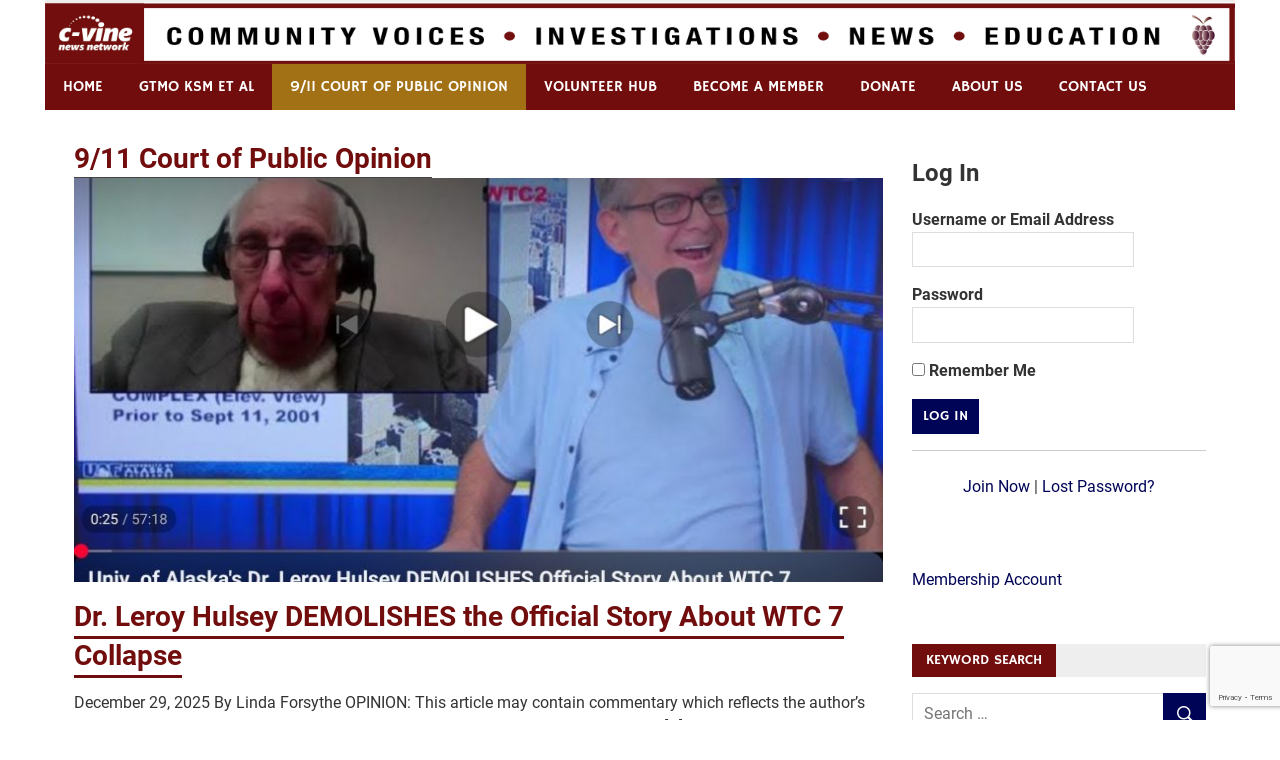

--- FILE ---
content_type: text/html; charset=UTF-8
request_url: https://c-vine.com/9-11-court-public-opinion/
body_size: 124458
content:
<!DOCTYPE html>
<html lang="en-US" prefix="og: http://ogp.me/ns# article: http://ogp.me/ns/article#">

<head>
<meta charset="UTF-8">
<meta name="viewport" content="width=device-width, initial-scale=1">
<link rel="profile" href="https://gmpg.org/xfn/11">
<link rel="pingback" href="https://c-vine.com/xmlrpc.php">

<script>!function(e,c){e[c]=e[c]+(e[c]&&" ")+"quform-js"}(document.documentElement,"className");</script><meta name='robots' content='index, follow, max-image-preview:large, max-snippet:-1, max-video-preview:-1' />
	<style>img:is([sizes="auto" i], [sizes^="auto," i]) { contain-intrinsic-size: 3000px 1500px }</style>
	<script>window._wca = window._wca || [];</script>

	<!-- This site is optimized with the Yoast SEO plugin v18.2 - https://yoast.com/wordpress/plugins/seo/ -->
	<title>9/11 Court of Public Opinion - C-VINE Network</title>
	<link rel="canonical" href="https://c-vine.com/9-11-court-public-opinion/" />
	<meta property="og:locale" content="en_US" />
	<meta property="og:type" content="article" />
	<meta property="og:title" content="9/11 Court of Public Opinion - C-VINE Network" />
	<meta property="og:url" content="https://c-vine.com/9-11-court-public-opinion/" />
	<meta property="og:site_name" content="C-VINE Network" />
	<meta property="article:modified_time" content="2022-12-09T22:55:35+00:00" />
	<meta property="og:image" content="https://c-vine.com/wp-content/uploads/2019/01/c-vine_Logo_12-21-18_Facebook.jpg" />
	<meta property="og:image:width" content="2845" />
	<meta property="og:image:height" content="1739" />
	<meta property="og:image:type" content="image/jpeg" />
	<meta name="twitter:card" content="summary_large_image" />
	<script type="application/ld+json" class="yoast-schema-graph">{"@context":"https://schema.org","@graph":[{"@type":"WebSite","@id":"https://c-vine.com/#website","url":"https://c-vine.com/","name":"C-VINE Network","description":"Commentary &amp; Analysis","potentialAction":[{"@type":"SearchAction","target":{"@type":"EntryPoint","urlTemplate":"https://c-vine.com/?s={search_term_string}"},"query-input":"required name=search_term_string"}],"inLanguage":"en-US"},{"@type":"ImageObject","@id":"https://c-vine.com/9-11-court-public-opinion/#primaryimage","inLanguage":"en-US","url":"https://c-vine.com/wp-content/uploads/2019/01/c-vine_Logo_12-21-18_Facebook.jpg","contentUrl":"https://c-vine.com/wp-content/uploads/2019/01/c-vine_Logo_12-21-18_Facebook.jpg","width":2845,"height":1739},{"@type":"WebPage","@id":"https://c-vine.com/9-11-court-public-opinion/#webpage","url":"https://c-vine.com/9-11-court-public-opinion/","name":"9/11 Court of Public Opinion - C-VINE Network","isPartOf":{"@id":"https://c-vine.com/#website"},"primaryImageOfPage":{"@id":"https://c-vine.com/9-11-court-public-opinion/#primaryimage"},"datePublished":"2022-12-09T22:51:42+00:00","dateModified":"2022-12-09T22:55:35+00:00","breadcrumb":{"@id":"https://c-vine.com/9-11-court-public-opinion/#breadcrumb"},"inLanguage":"en-US","potentialAction":[{"@type":"ReadAction","target":["https://c-vine.com/9-11-court-public-opinion/"]}]},{"@type":"BreadcrumbList","@id":"https://c-vine.com/9-11-court-public-opinion/#breadcrumb","itemListElement":[{"@type":"ListItem","position":1,"name":"Home","item":"https://c-vine.com/"},{"@type":"ListItem","position":2,"name":"9/11 Court of Public Opinion"}]}]}</script>
	<!-- / Yoast SEO plugin. -->


<link rel='dns-prefetch' href='//js.stripe.com' />
<link rel='dns-prefetch' href='//stats.wp.com' />
<link rel='dns-prefetch' href='//secure.gravatar.com' />
<link rel='dns-prefetch' href='//www.google.com' />
<link rel='dns-prefetch' href='//v0.wordpress.com' />
<link rel='dns-prefetch' href='//widgets.wp.com' />
<link rel='dns-prefetch' href='//s0.wp.com' />
<link rel='dns-prefetch' href='//0.gravatar.com' />
<link rel='dns-prefetch' href='//1.gravatar.com' />
<link rel='dns-prefetch' href='//2.gravatar.com' />
<link rel="alternate" type="application/rss+xml" title="C-VINE Network &raquo; Feed" href="https://c-vine.com/feed/" />
<link rel="alternate" type="application/rss+xml" title="C-VINE Network &raquo; Comments Feed" href="https://c-vine.com/comments/feed/" />
		<!-- This site uses the Google Analytics by ExactMetrics plugin v7.10.0 - Using Analytics tracking - https://www.exactmetrics.com/ -->
							<script
				src="//www.googletagmanager.com/gtag/js?id=UA-54960391-3"  data-cfasync="false" data-wpfc-render="false" type="text/javascript" async></script>
			<script data-cfasync="false" data-wpfc-render="false" type="text/javascript">
				var em_version = '7.10.0';
				var em_track_user = true;
				var em_no_track_reason = '';
				
								var disableStrs = [
															'ga-disable-UA-54960391-3',
									];

				/* Function to detect opted out users */
				function __gtagTrackerIsOptedOut() {
					for (var index = 0; index < disableStrs.length; index++) {
						if (document.cookie.indexOf(disableStrs[index] + '=true') > -1) {
							return true;
						}
					}

					return false;
				}

				/* Disable tracking if the opt-out cookie exists. */
				if (__gtagTrackerIsOptedOut()) {
					for (var index = 0; index < disableStrs.length; index++) {
						window[disableStrs[index]] = true;
					}
				}

				/* Opt-out function */
				function __gtagTrackerOptout() {
					for (var index = 0; index < disableStrs.length; index++) {
						document.cookie = disableStrs[index] + '=true; expires=Thu, 31 Dec 2099 23:59:59 UTC; path=/';
						window[disableStrs[index]] = true;
					}
				}

				if ('undefined' === typeof gaOptout) {
					function gaOptout() {
						__gtagTrackerOptout();
					}
				}
								window.dataLayer = window.dataLayer || [];

				window.ExactMetricsDualTracker = {
					helpers: {},
					trackers: {},
				};
				if (em_track_user) {
					function __gtagDataLayer() {
						dataLayer.push(arguments);
					}

					function __gtagTracker(type, name, parameters) {
						if (!parameters) {
							parameters = {};
						}

						if (parameters.send_to) {
							__gtagDataLayer.apply(null, arguments);
							return;
						}

						if (type === 'event') {
							
														parameters.send_to = exactmetrics_frontend.ua;
							__gtagDataLayer(type, name, parameters);
													} else {
							__gtagDataLayer.apply(null, arguments);
						}
					}

					__gtagTracker('js', new Date());
					__gtagTracker('set', {
						'developer_id.dNDMyYj': true,
											});
															__gtagTracker('config', 'UA-54960391-3', {"forceSSL":"true"} );
										window.gtag = __gtagTracker;										(function () {
						/* https://developers.google.com/analytics/devguides/collection/analyticsjs/ */
						/* ga and __gaTracker compatibility shim. */
						var noopfn = function () {
							return null;
						};
						var newtracker = function () {
							return new Tracker();
						};
						var Tracker = function () {
							return null;
						};
						var p = Tracker.prototype;
						p.get = noopfn;
						p.set = noopfn;
						p.send = function () {
							var args = Array.prototype.slice.call(arguments);
							args.unshift('send');
							__gaTracker.apply(null, args);
						};
						var __gaTracker = function () {
							var len = arguments.length;
							if (len === 0) {
								return;
							}
							var f = arguments[len - 1];
							if (typeof f !== 'object' || f === null || typeof f.hitCallback !== 'function') {
								if ('send' === arguments[0]) {
									var hitConverted, hitObject = false, action;
									if ('event' === arguments[1]) {
										if ('undefined' !== typeof arguments[3]) {
											hitObject = {
												'eventAction': arguments[3],
												'eventCategory': arguments[2],
												'eventLabel': arguments[4],
												'value': arguments[5] ? arguments[5] : 1,
											}
										}
									}
									if ('pageview' === arguments[1]) {
										if ('undefined' !== typeof arguments[2]) {
											hitObject = {
												'eventAction': 'page_view',
												'page_path': arguments[2],
											}
										}
									}
									if (typeof arguments[2] === 'object') {
										hitObject = arguments[2];
									}
									if (typeof arguments[5] === 'object') {
										Object.assign(hitObject, arguments[5]);
									}
									if ('undefined' !== typeof arguments[1].hitType) {
										hitObject = arguments[1];
										if ('pageview' === hitObject.hitType) {
											hitObject.eventAction = 'page_view';
										}
									}
									if (hitObject) {
										action = 'timing' === arguments[1].hitType ? 'timing_complete' : hitObject.eventAction;
										hitConverted = mapArgs(hitObject);
										__gtagTracker('event', action, hitConverted);
									}
								}
								return;
							}

							function mapArgs(args) {
								var arg, hit = {};
								var gaMap = {
									'eventCategory': 'event_category',
									'eventAction': 'event_action',
									'eventLabel': 'event_label',
									'eventValue': 'event_value',
									'nonInteraction': 'non_interaction',
									'timingCategory': 'event_category',
									'timingVar': 'name',
									'timingValue': 'value',
									'timingLabel': 'event_label',
									'page': 'page_path',
									'location': 'page_location',
									'title': 'page_title',
								};
								for (arg in args) {
																		if (!(!args.hasOwnProperty(arg) || !gaMap.hasOwnProperty(arg))) {
										hit[gaMap[arg]] = args[arg];
									} else {
										hit[arg] = args[arg];
									}
								}
								return hit;
							}

							try {
								f.hitCallback();
							} catch (ex) {
							}
						};
						__gaTracker.create = newtracker;
						__gaTracker.getByName = newtracker;
						__gaTracker.getAll = function () {
							return [];
						};
						__gaTracker.remove = noopfn;
						__gaTracker.loaded = true;
						window['__gaTracker'] = __gaTracker;
					})();
									} else {
										console.log("");
					(function () {
						function __gtagTracker() {
							return null;
						}

						window['__gtagTracker'] = __gtagTracker;
						window['gtag'] = __gtagTracker;
					})();
									}
			</script>
				<!-- / Google Analytics by ExactMetrics -->
		<script type="text/javascript">
/* <![CDATA[ */
window._wpemojiSettings = {"baseUrl":"https:\/\/s.w.org\/images\/core\/emoji\/16.0.1\/72x72\/","ext":".png","svgUrl":"https:\/\/s.w.org\/images\/core\/emoji\/16.0.1\/svg\/","svgExt":".svg","source":{"concatemoji":"https:\/\/c-vine.com\/wp-includes\/js\/wp-emoji-release.min.js?ver=6.8.3"}};
/*! This file is auto-generated */
!function(s,n){var o,i,e;function c(e){try{var t={supportTests:e,timestamp:(new Date).valueOf()};sessionStorage.setItem(o,JSON.stringify(t))}catch(e){}}function p(e,t,n){e.clearRect(0,0,e.canvas.width,e.canvas.height),e.fillText(t,0,0);var t=new Uint32Array(e.getImageData(0,0,e.canvas.width,e.canvas.height).data),a=(e.clearRect(0,0,e.canvas.width,e.canvas.height),e.fillText(n,0,0),new Uint32Array(e.getImageData(0,0,e.canvas.width,e.canvas.height).data));return t.every(function(e,t){return e===a[t]})}function u(e,t){e.clearRect(0,0,e.canvas.width,e.canvas.height),e.fillText(t,0,0);for(var n=e.getImageData(16,16,1,1),a=0;a<n.data.length;a++)if(0!==n.data[a])return!1;return!0}function f(e,t,n,a){switch(t){case"flag":return n(e,"\ud83c\udff3\ufe0f\u200d\u26a7\ufe0f","\ud83c\udff3\ufe0f\u200b\u26a7\ufe0f")?!1:!n(e,"\ud83c\udde8\ud83c\uddf6","\ud83c\udde8\u200b\ud83c\uddf6")&&!n(e,"\ud83c\udff4\udb40\udc67\udb40\udc62\udb40\udc65\udb40\udc6e\udb40\udc67\udb40\udc7f","\ud83c\udff4\u200b\udb40\udc67\u200b\udb40\udc62\u200b\udb40\udc65\u200b\udb40\udc6e\u200b\udb40\udc67\u200b\udb40\udc7f");case"emoji":return!a(e,"\ud83e\udedf")}return!1}function g(e,t,n,a){var r="undefined"!=typeof WorkerGlobalScope&&self instanceof WorkerGlobalScope?new OffscreenCanvas(300,150):s.createElement("canvas"),o=r.getContext("2d",{willReadFrequently:!0}),i=(o.textBaseline="top",o.font="600 32px Arial",{});return e.forEach(function(e){i[e]=t(o,e,n,a)}),i}function t(e){var t=s.createElement("script");t.src=e,t.defer=!0,s.head.appendChild(t)}"undefined"!=typeof Promise&&(o="wpEmojiSettingsSupports",i=["flag","emoji"],n.supports={everything:!0,everythingExceptFlag:!0},e=new Promise(function(e){s.addEventListener("DOMContentLoaded",e,{once:!0})}),new Promise(function(t){var n=function(){try{var e=JSON.parse(sessionStorage.getItem(o));if("object"==typeof e&&"number"==typeof e.timestamp&&(new Date).valueOf()<e.timestamp+604800&&"object"==typeof e.supportTests)return e.supportTests}catch(e){}return null}();if(!n){if("undefined"!=typeof Worker&&"undefined"!=typeof OffscreenCanvas&&"undefined"!=typeof URL&&URL.createObjectURL&&"undefined"!=typeof Blob)try{var e="postMessage("+g.toString()+"("+[JSON.stringify(i),f.toString(),p.toString(),u.toString()].join(",")+"));",a=new Blob([e],{type:"text/javascript"}),r=new Worker(URL.createObjectURL(a),{name:"wpTestEmojiSupports"});return void(r.onmessage=function(e){c(n=e.data),r.terminate(),t(n)})}catch(e){}c(n=g(i,f,p,u))}t(n)}).then(function(e){for(var t in e)n.supports[t]=e[t],n.supports.everything=n.supports.everything&&n.supports[t],"flag"!==t&&(n.supports.everythingExceptFlag=n.supports.everythingExceptFlag&&n.supports[t]);n.supports.everythingExceptFlag=n.supports.everythingExceptFlag&&!n.supports.flag,n.DOMReady=!1,n.readyCallback=function(){n.DOMReady=!0}}).then(function(){return e}).then(function(){var e;n.supports.everything||(n.readyCallback(),(e=n.source||{}).concatemoji?t(e.concatemoji):e.wpemoji&&e.twemoji&&(t(e.twemoji),t(e.wpemoji)))}))}((window,document),window._wpemojiSettings);
/* ]]> */
</script>
<link rel='stylesheet' id='merlin-custom-fonts-css' href='https://c-vine.com/wp-content/themes/merlin/css/custom-fonts.css?ver=20180413' type='text/css' media='all' />
<style id='wp-emoji-styles-inline-css' type='text/css'>

	img.wp-smiley, img.emoji {
		display: inline !important;
		border: none !important;
		box-shadow: none !important;
		height: 1em !important;
		width: 1em !important;
		margin: 0 0.07em !important;
		vertical-align: -0.1em !important;
		background: none !important;
		padding: 0 !important;
	}
</style>
<style id='classic-theme-styles-inline-css' type='text/css'>
/*! This file is auto-generated */
.wp-block-button__link{color:#fff;background-color:#32373c;border-radius:9999px;box-shadow:none;text-decoration:none;padding:calc(.667em + 2px) calc(1.333em + 2px);font-size:1.125em}.wp-block-file__button{background:#32373c;color:#fff;text-decoration:none}
</style>
<link rel='stylesheet' id='mediaelement-css' href='https://c-vine.com/wp-includes/js/mediaelement/mediaelementplayer-legacy.min.css?ver=4.2.17' type='text/css' media='all' />
<link rel='stylesheet' id='wp-mediaelement-css' href='https://c-vine.com/wp-includes/js/mediaelement/wp-mediaelement.min.css?ver=6.8.3' type='text/css' media='all' />
<style id='global-styles-inline-css' type='text/css'>
:root{--wp--preset--aspect-ratio--square: 1;--wp--preset--aspect-ratio--4-3: 4/3;--wp--preset--aspect-ratio--3-4: 3/4;--wp--preset--aspect-ratio--3-2: 3/2;--wp--preset--aspect-ratio--2-3: 2/3;--wp--preset--aspect-ratio--16-9: 16/9;--wp--preset--aspect-ratio--9-16: 9/16;--wp--preset--color--black: #353535;--wp--preset--color--cyan-bluish-gray: #abb8c3;--wp--preset--color--white: #ffffff;--wp--preset--color--pale-pink: #f78da7;--wp--preset--color--vivid-red: #cf2e2e;--wp--preset--color--luminous-vivid-orange: #ff6900;--wp--preset--color--luminous-vivid-amber: #fcb900;--wp--preset--color--light-green-cyan: #7bdcb5;--wp--preset--color--vivid-green-cyan: #00d084;--wp--preset--color--pale-cyan-blue: #8ed1fc;--wp--preset--color--vivid-cyan-blue: #0693e3;--wp--preset--color--vivid-purple: #9b51e0;--wp--preset--color--primary: #2299cc;--wp--preset--color--light-gray: #f0f0f0;--wp--preset--color--dark-gray: #777777;--wp--preset--gradient--vivid-cyan-blue-to-vivid-purple: linear-gradient(135deg,rgba(6,147,227,1) 0%,rgb(155,81,224) 100%);--wp--preset--gradient--light-green-cyan-to-vivid-green-cyan: linear-gradient(135deg,rgb(122,220,180) 0%,rgb(0,208,130) 100%);--wp--preset--gradient--luminous-vivid-amber-to-luminous-vivid-orange: linear-gradient(135deg,rgba(252,185,0,1) 0%,rgba(255,105,0,1) 100%);--wp--preset--gradient--luminous-vivid-orange-to-vivid-red: linear-gradient(135deg,rgba(255,105,0,1) 0%,rgb(207,46,46) 100%);--wp--preset--gradient--very-light-gray-to-cyan-bluish-gray: linear-gradient(135deg,rgb(238,238,238) 0%,rgb(169,184,195) 100%);--wp--preset--gradient--cool-to-warm-spectrum: linear-gradient(135deg,rgb(74,234,220) 0%,rgb(151,120,209) 20%,rgb(207,42,186) 40%,rgb(238,44,130) 60%,rgb(251,105,98) 80%,rgb(254,248,76) 100%);--wp--preset--gradient--blush-light-purple: linear-gradient(135deg,rgb(255,206,236) 0%,rgb(152,150,240) 100%);--wp--preset--gradient--blush-bordeaux: linear-gradient(135deg,rgb(254,205,165) 0%,rgb(254,45,45) 50%,rgb(107,0,62) 100%);--wp--preset--gradient--luminous-dusk: linear-gradient(135deg,rgb(255,203,112) 0%,rgb(199,81,192) 50%,rgb(65,88,208) 100%);--wp--preset--gradient--pale-ocean: linear-gradient(135deg,rgb(255,245,203) 0%,rgb(182,227,212) 50%,rgb(51,167,181) 100%);--wp--preset--gradient--electric-grass: linear-gradient(135deg,rgb(202,248,128) 0%,rgb(113,206,126) 100%);--wp--preset--gradient--midnight: linear-gradient(135deg,rgb(2,3,129) 0%,rgb(40,116,252) 100%);--wp--preset--font-size--small: 13px;--wp--preset--font-size--medium: 20px;--wp--preset--font-size--large: 36px;--wp--preset--font-size--x-large: 42px;--wp--preset--spacing--20: 0.44rem;--wp--preset--spacing--30: 0.67rem;--wp--preset--spacing--40: 1rem;--wp--preset--spacing--50: 1.5rem;--wp--preset--spacing--60: 2.25rem;--wp--preset--spacing--70: 3.38rem;--wp--preset--spacing--80: 5.06rem;--wp--preset--shadow--natural: 6px 6px 9px rgba(0, 0, 0, 0.2);--wp--preset--shadow--deep: 12px 12px 50px rgba(0, 0, 0, 0.4);--wp--preset--shadow--sharp: 6px 6px 0px rgba(0, 0, 0, 0.2);--wp--preset--shadow--outlined: 6px 6px 0px -3px rgba(255, 255, 255, 1), 6px 6px rgba(0, 0, 0, 1);--wp--preset--shadow--crisp: 6px 6px 0px rgba(0, 0, 0, 1);}:where(.is-layout-flex){gap: 0.5em;}:where(.is-layout-grid){gap: 0.5em;}body .is-layout-flex{display: flex;}.is-layout-flex{flex-wrap: wrap;align-items: center;}.is-layout-flex > :is(*, div){margin: 0;}body .is-layout-grid{display: grid;}.is-layout-grid > :is(*, div){margin: 0;}:where(.wp-block-columns.is-layout-flex){gap: 2em;}:where(.wp-block-columns.is-layout-grid){gap: 2em;}:where(.wp-block-post-template.is-layout-flex){gap: 1.25em;}:where(.wp-block-post-template.is-layout-grid){gap: 1.25em;}.has-black-color{color: var(--wp--preset--color--black) !important;}.has-cyan-bluish-gray-color{color: var(--wp--preset--color--cyan-bluish-gray) !important;}.has-white-color{color: var(--wp--preset--color--white) !important;}.has-pale-pink-color{color: var(--wp--preset--color--pale-pink) !important;}.has-vivid-red-color{color: var(--wp--preset--color--vivid-red) !important;}.has-luminous-vivid-orange-color{color: var(--wp--preset--color--luminous-vivid-orange) !important;}.has-luminous-vivid-amber-color{color: var(--wp--preset--color--luminous-vivid-amber) !important;}.has-light-green-cyan-color{color: var(--wp--preset--color--light-green-cyan) !important;}.has-vivid-green-cyan-color{color: var(--wp--preset--color--vivid-green-cyan) !important;}.has-pale-cyan-blue-color{color: var(--wp--preset--color--pale-cyan-blue) !important;}.has-vivid-cyan-blue-color{color: var(--wp--preset--color--vivid-cyan-blue) !important;}.has-vivid-purple-color{color: var(--wp--preset--color--vivid-purple) !important;}.has-black-background-color{background-color: var(--wp--preset--color--black) !important;}.has-cyan-bluish-gray-background-color{background-color: var(--wp--preset--color--cyan-bluish-gray) !important;}.has-white-background-color{background-color: var(--wp--preset--color--white) !important;}.has-pale-pink-background-color{background-color: var(--wp--preset--color--pale-pink) !important;}.has-vivid-red-background-color{background-color: var(--wp--preset--color--vivid-red) !important;}.has-luminous-vivid-orange-background-color{background-color: var(--wp--preset--color--luminous-vivid-orange) !important;}.has-luminous-vivid-amber-background-color{background-color: var(--wp--preset--color--luminous-vivid-amber) !important;}.has-light-green-cyan-background-color{background-color: var(--wp--preset--color--light-green-cyan) !important;}.has-vivid-green-cyan-background-color{background-color: var(--wp--preset--color--vivid-green-cyan) !important;}.has-pale-cyan-blue-background-color{background-color: var(--wp--preset--color--pale-cyan-blue) !important;}.has-vivid-cyan-blue-background-color{background-color: var(--wp--preset--color--vivid-cyan-blue) !important;}.has-vivid-purple-background-color{background-color: var(--wp--preset--color--vivid-purple) !important;}.has-black-border-color{border-color: var(--wp--preset--color--black) !important;}.has-cyan-bluish-gray-border-color{border-color: var(--wp--preset--color--cyan-bluish-gray) !important;}.has-white-border-color{border-color: var(--wp--preset--color--white) !important;}.has-pale-pink-border-color{border-color: var(--wp--preset--color--pale-pink) !important;}.has-vivid-red-border-color{border-color: var(--wp--preset--color--vivid-red) !important;}.has-luminous-vivid-orange-border-color{border-color: var(--wp--preset--color--luminous-vivid-orange) !important;}.has-luminous-vivid-amber-border-color{border-color: var(--wp--preset--color--luminous-vivid-amber) !important;}.has-light-green-cyan-border-color{border-color: var(--wp--preset--color--light-green-cyan) !important;}.has-vivid-green-cyan-border-color{border-color: var(--wp--preset--color--vivid-green-cyan) !important;}.has-pale-cyan-blue-border-color{border-color: var(--wp--preset--color--pale-cyan-blue) !important;}.has-vivid-cyan-blue-border-color{border-color: var(--wp--preset--color--vivid-cyan-blue) !important;}.has-vivid-purple-border-color{border-color: var(--wp--preset--color--vivid-purple) !important;}.has-vivid-cyan-blue-to-vivid-purple-gradient-background{background: var(--wp--preset--gradient--vivid-cyan-blue-to-vivid-purple) !important;}.has-light-green-cyan-to-vivid-green-cyan-gradient-background{background: var(--wp--preset--gradient--light-green-cyan-to-vivid-green-cyan) !important;}.has-luminous-vivid-amber-to-luminous-vivid-orange-gradient-background{background: var(--wp--preset--gradient--luminous-vivid-amber-to-luminous-vivid-orange) !important;}.has-luminous-vivid-orange-to-vivid-red-gradient-background{background: var(--wp--preset--gradient--luminous-vivid-orange-to-vivid-red) !important;}.has-very-light-gray-to-cyan-bluish-gray-gradient-background{background: var(--wp--preset--gradient--very-light-gray-to-cyan-bluish-gray) !important;}.has-cool-to-warm-spectrum-gradient-background{background: var(--wp--preset--gradient--cool-to-warm-spectrum) !important;}.has-blush-light-purple-gradient-background{background: var(--wp--preset--gradient--blush-light-purple) !important;}.has-blush-bordeaux-gradient-background{background: var(--wp--preset--gradient--blush-bordeaux) !important;}.has-luminous-dusk-gradient-background{background: var(--wp--preset--gradient--luminous-dusk) !important;}.has-pale-ocean-gradient-background{background: var(--wp--preset--gradient--pale-ocean) !important;}.has-electric-grass-gradient-background{background: var(--wp--preset--gradient--electric-grass) !important;}.has-midnight-gradient-background{background: var(--wp--preset--gradient--midnight) !important;}.has-small-font-size{font-size: var(--wp--preset--font-size--small) !important;}.has-medium-font-size{font-size: var(--wp--preset--font-size--medium) !important;}.has-large-font-size{font-size: var(--wp--preset--font-size--large) !important;}.has-x-large-font-size{font-size: var(--wp--preset--font-size--x-large) !important;}
:where(.wp-block-post-template.is-layout-flex){gap: 1.25em;}:where(.wp-block-post-template.is-layout-grid){gap: 1.25em;}
:where(.wp-block-columns.is-layout-flex){gap: 2em;}:where(.wp-block-columns.is-layout-grid){gap: 2em;}
:root :where(.wp-block-pullquote){font-size: 1.5em;line-height: 1.6;}
</style>
<link rel='stylesheet' id='contact-form-7-css' href='https://c-vine.com/wp-content/plugins/contact-form-7/includes/css/styles.css?ver=5.5.5' type='text/css' media='all' />
<link rel='stylesheet' id='fvp-frontend-css' href='https://c-vine.com/wp-content/plugins/featured-video-plus/styles/frontend.css?ver=2.3.3' type='text/css' media='all' />
<link rel='stylesheet' id='pmpro_frontend-css' href='https://c-vine.com/wp-content/plugins/paid-memberships-pro/css/frontend.css?ver=2.7.4' type='text/css' media='screen' />
<link rel='stylesheet' id='pmpro_print-css' href='https://c-vine.com/wp-content/plugins/paid-memberships-pro/css/print.css?ver=2.7.4' type='text/css' media='print' />
<link rel='stylesheet' id='pmpro-add-paypal-express-styles-css' href='https://c-vine.com/wp-content/plugins/pmpro-add-paypal-express/css/pmpro-add-paypal-express.css?ver=6.8.3' type='text/css' media='all' />
<link rel='stylesheet' id='pmprorh_frontend-css' href='https://c-vine.com/wp-content/plugins/pmpro-mailchimp/css/pmpromc.css?ver=6.8.3' type='text/css' media='all' />
<link rel='stylesheet' id='siteorigin-panels-front-css' href='https://c-vine.com/wp-content/plugins/siteorigin-panels/css/front-flex.min.css?ver=2.16.4' type='text/css' media='all' />
<link rel='stylesheet' id='slick-css' href='https://c-vine.com/wp-content/plugins/so-widgets-bundle/css/lib/slick.css?ver=1.8.1' type='text/css' media='all' />
<link rel='stylesheet' id='sow-carousel-basic-css' href='https://c-vine.com/wp-content/plugins/so-widgets-bundle/widgets/post-carousel/css/style.css?ver=1.30.1' type='text/css' media='all' />
<link rel='stylesheet' id='sow-post-carousel-default-852fcb0a9e6f-css' href='https://c-vine.com/wp-content/uploads/siteorigin-widgets/sow-post-carousel-default-852fcb0a9e6f.css?ver=6.8.3' type='text/css' media='all' />
<link rel='stylesheet' id='SFSImainCss-css' href='https://c-vine.com/wp-content/plugins/ultimate-social-media-icons/css/sfsi-style.css?ver=2.7.2' type='text/css' media='all' />
<link rel='stylesheet' id='woocommerce-layout-css' href='https://c-vine.com/wp-content/plugins/woocommerce/assets/css/woocommerce-layout.css?ver=10.0.4' type='text/css' media='all' />
<style id='woocommerce-layout-inline-css' type='text/css'>

	.infinite-scroll .woocommerce-pagination {
		display: none;
	}
</style>
<link rel='stylesheet' id='woocommerce-smallscreen-css' href='https://c-vine.com/wp-content/plugins/woocommerce/assets/css/woocommerce-smallscreen.css?ver=10.0.4' type='text/css' media='only screen and (max-width: 768px)' />
<link rel='stylesheet' id='woocommerce-general-css' href='https://c-vine.com/wp-content/plugins/woocommerce/assets/css/woocommerce.css?ver=10.0.4' type='text/css' media='all' />
<style id='woocommerce-inline-inline-css' type='text/css'>
.woocommerce form .form-row .required { visibility: visible; }
</style>
<link rel='stylesheet' id='wpos-slick-style-css' href='https://c-vine.com/wp-content/plugins/wp-slick-slider-and-image-carousel-pro/assets/css/slick.css?ver=1.3.1' type='text/css' media='all' />
<link rel='stylesheet' id='wpsisac-pro-public-style-css' href='https://c-vine.com/wp-content/plugins/wp-slick-slider-and-image-carousel-pro/assets/css/wpsisac-pro-public.css?ver=1.3.1' type='text/css' media='all' />
<link rel='stylesheet' id='quform-css' href='https://c-vine.com/wp-content/plugins/quform/cache/quform.1.css?ver=1753742904' type='text/css' media='all' />
<link rel='stylesheet' id='wc-gateway-ppec-frontend-css' href='https://c-vine.com/wp-content/plugins/woocommerce-gateway-paypal-express-checkout/assets/css/wc-gateway-ppec-frontend.css?ver=2.1.3' type='text/css' media='all' />
<link rel='stylesheet' id='brands-styles-css' href='https://c-vine.com/wp-content/plugins/woocommerce/assets/css/brands.css?ver=10.0.4' type='text/css' media='all' />
<link rel='stylesheet' id='widgetopts-styles-css' href='https://c-vine.com/wp-content/plugins/widget-options/assets/css/widget-options.css' type='text/css' media='all' />
<link rel='stylesheet' id='merlin-stylesheet-css' href='https://c-vine.com/wp-content/themes/merlin/style.css?ver=1.4.4' type='text/css' media='all' />
<style id='merlin-stylesheet-inline-css' type='text/css'>
.site-title, .site-description {
	position: absolute;
	clip: rect(1px, 1px, 1px, 1px);
}
</style>
<link rel='stylesheet' id='genericons-css' href='https://c-vine.com/wp-content/plugins/jetpack/_inc/genericons/genericons/genericons.css?ver=3.1' type='text/css' media='all' />
<link rel='stylesheet' id='merlin-pro-stylesheet-css' href='https://c-vine.com/wp-content/plugins/merlin-pro/css/merlin-pro.css?ver=1.0.6' type='text/css' media='all' />
<link rel='stylesheet' id='__EPYT__style-css' href='https://c-vine.com/wp-content/plugins/youtube-embed-plus/styles/ytprefs.min.css?ver=14.1.4.1' type='text/css' media='all' />
<style id='__EPYT__style-inline-css' type='text/css'>

                .epyt-gallery-thumb {
                        width: 33.333%;
                }
                
</style>
<link rel='stylesheet' id='jetpack_css-css' href='https://c-vine.com/wp-content/plugins/jetpack/css/jetpack.css?ver=10.6.2' type='text/css' media='all' />
<script type="text/javascript" src="https://c-vine.com/wp-content/plugins/google-analytics-dashboard-for-wp/assets/js/frontend-gtag.min.js?ver=7.10.0" id="exactmetrics-frontend-script-js"></script>
<script data-cfasync="false" data-wpfc-render="false" type="text/javascript" id='exactmetrics-frontend-script-js-extra'>/* <![CDATA[ */
var exactmetrics_frontend = {"js_events_tracking":"true","download_extensions":"zip,mp3,mpeg,pdf,docx,pptx,xlsx,rar","inbound_paths":"[{\"path\":\"\\\/go\\\/\",\"label\":\"affiliate\"},{\"path\":\"\\\/recommend\\\/\",\"label\":\"affiliate\"}]","home_url":"https:\/\/c-vine.com","hash_tracking":"false","ua":"UA-54960391-3","v4_id":""};/* ]]> */
</script>
<script type="text/javascript" src="https://c-vine.com/wp-includes/js/jquery/jquery.min.js?ver=3.7.1" id="jquery-core-js"></script>
<script type="text/javascript" src="https://c-vine.com/wp-includes/js/jquery/jquery-migrate.min.js?ver=3.4.1" id="jquery-migrate-js"></script>
<script type="text/javascript" src="https://c-vine.com/wp-content/plugins/featured-video-plus/js/jquery.fitvids.min.js?ver=master-2015-08" id="jquery.fitvids-js"></script>
<script type="text/javascript" id="fvp-frontend-js-extra">
/* <![CDATA[ */
var fvpdata = {"ajaxurl":"https:\/\/c-vine.com\/wp-admin\/admin-ajax.php","nonce":"c60841c5ee","fitvids":"1","dynamic":"","overlay":"","opacity":"0.75","color":"b","width":"640"};
/* ]]> */
</script>
<script type="text/javascript" src="https://c-vine.com/wp-content/plugins/featured-video-plus/js/frontend.min.js?ver=2.3.3" id="fvp-frontend-js"></script>
<script type="text/javascript" src="https://c-vine.com/wp-content/plugins/so-widgets-bundle/js/lib/slick.min.js?ver=1.8.1" id="slick-js"></script>
<script type="text/javascript" src="https://c-vine.com/wp-content/plugins/woocommerce/assets/js/jquery-blockui/jquery.blockUI.min.js?ver=2.7.0-wc.10.0.4" id="jquery-blockui-js" defer="defer" data-wp-strategy="defer"></script>
<script type="text/javascript" id="wc-add-to-cart-js-extra">
/* <![CDATA[ */
var wc_add_to_cart_params = {"ajax_url":"\/wp-admin\/admin-ajax.php","wc_ajax_url":"\/?wc-ajax=%%endpoint%%","i18n_view_cart":"View cart","cart_url":"https:\/\/c-vine.com\/cart\/","is_cart":"","cart_redirect_after_add":"no"};
/* ]]> */
</script>
<script type="text/javascript" src="https://c-vine.com/wp-content/plugins/woocommerce/assets/js/frontend/add-to-cart.min.js?ver=10.0.4" id="wc-add-to-cart-js" defer="defer" data-wp-strategy="defer"></script>
<script type="text/javascript" src="https://c-vine.com/wp-content/plugins/woocommerce/assets/js/js-cookie/js.cookie.min.js?ver=2.1.4-wc.10.0.4" id="js-cookie-js" defer="defer" data-wp-strategy="defer"></script>
<script type="text/javascript" id="woocommerce-js-extra">
/* <![CDATA[ */
var woocommerce_params = {"ajax_url":"\/wp-admin\/admin-ajax.php","wc_ajax_url":"\/?wc-ajax=%%endpoint%%","i18n_password_show":"Show password","i18n_password_hide":"Hide password"};
/* ]]> */
</script>
<script type="text/javascript" src="https://c-vine.com/wp-content/plugins/woocommerce/assets/js/frontend/woocommerce.min.js?ver=10.0.4" id="woocommerce-js" defer="defer" data-wp-strategy="defer"></script>
<script type="text/javascript" src="https://stats.wp.com/s-202604.js" id="woocommerce-analytics-js" defer="defer" data-wp-strategy="defer"></script>
<!--[if lt IE 9]>
<script type="text/javascript" src="https://c-vine.com/wp-content/themes/merlin/js/html5shiv.min.js?ver=3.7.3" id="html5shiv-js"></script>
<![endif]-->
<script type="text/javascript" src="https://c-vine.com/wp-content/themes/merlin/js/navigation.js?ver=20160719" id="merlin-jquery-navigation-js"></script>
<script type="text/javascript" src="https://c-vine.com/wp-content/themes/merlin/js/sidebar.js?ver=6.8.3" id="merlin-jquery-sidebar-js"></script>
<script type="text/javascript" id="__ytprefs__-js-extra">
/* <![CDATA[ */
var _EPYT_ = {"ajaxurl":"https:\/\/c-vine.com\/wp-admin\/admin-ajax.php","security":"ac9c40d836","gallery_scrolloffset":"20","eppathtoscripts":"https:\/\/c-vine.com\/wp-content\/plugins\/youtube-embed-plus\/scripts\/","eppath":"https:\/\/c-vine.com\/wp-content\/plugins\/youtube-embed-plus\/","epresponsiveselector":"[\"iframe.__youtube_prefs__\",\"iframe[src*='youtube.com']\",\"iframe[src*='youtube-nocookie.com']\",\"iframe[data-ep-src*='youtube.com']\",\"iframe[data-ep-src*='youtube-nocookie.com']\",\"iframe[data-ep-gallerysrc*='youtube.com']\"]","epdovol":"1","version":"14.1.4.1","evselector":"iframe.__youtube_prefs__[src], iframe[src*=\"youtube.com\/embed\/\"], iframe[src*=\"youtube-nocookie.com\/embed\/\"]","ajax_compat":"","ytapi_load":"light","pause_others":"","stopMobileBuffer":"1","facade_mode":"","not_live_on_channel":"","vi_active":"","vi_js_posttypes":[]};
/* ]]> */
</script>
<script type="text/javascript" src="https://c-vine.com/wp-content/plugins/youtube-embed-plus/scripts/ytprefs.min.js?ver=14.1.4.1" id="__ytprefs__-js"></script>
<link rel="https://api.w.org/" href="https://c-vine.com/wp-json/" /><link rel="alternate" title="JSON" type="application/json" href="https://c-vine.com/wp-json/wp/v2/pages/83921" /><link rel="EditURI" type="application/rsd+xml" title="RSD" href="https://c-vine.com/xmlrpc.php?rsd" />
<meta name="generator" content="WordPress 6.8.3" />
<meta name="generator" content="WooCommerce 10.0.4" />
<link rel='shortlink' href='https://wp.me/Pda1FA-lPz' />
<link rel="alternate" title="oEmbed (JSON)" type="application/json+oembed" href="https://c-vine.com/wp-json/oembed/1.0/embed?url=https%3A%2F%2Fc-vine.com%2F9-11-court-public-opinion%2F" />
<link rel="alternate" title="oEmbed (XML)" type="text/xml+oembed" href="https://c-vine.com/wp-json/oembed/1.0/embed?url=https%3A%2F%2Fc-vine.com%2F9-11-court-public-opinion%2F&#038;format=xml" />
<meta property="og:title" name="og:title" content="9/11 Court of Public Opinion" />
<meta property="og:type" name="og:type" content="article" />
<meta property="og:image" name="og:image" content="https://c-vine.com/wp-content/uploads/2019/01/c-vine_Logo_12-21-18_Facebook.jpg" />
<meta property="og:url" name="og:url" content="https://c-vine.com/9-11-court-public-opinion/" />
<meta property="og:locale" name="og:locale" content="en_US" />
<meta property="og:site_name" name="og:site_name" content="C-VINE Network" />
<meta property="twitter:card" name="twitter:card" content="summary_large_image" />
<meta property="article:published_time" name="article:published_time" content="2022-12-09T15:51:42-07:00" />
<meta property="article:modified_time" name="article:modified_time" content="2022-12-09T15:55:35-07:00" />
<meta property="article:author" name="article:author" content="https://c-vine.com/blog/author/bryan/" />
<meta name="follow.[base64]" content="CfZ8MujAadtsfzpWuKCA"/><style type='text/css'>img#wpstats{display:none}</style>
		<noscript><style>.woocommerce-product-gallery{ opacity: 1 !important; }</style></noscript>
	<style type="text/css">
			a, a:link, a:visited, .comment a:link, .top-navigation-toggle:after, .top-navigation-menu .submenu-dropdown-toggle:before, 
			.footer-navigation-toggle:after, .social-icons-navigation-toggle:after {
				color: #000456;
			}
			a:hover, a:focus, a:active { color: #444; }
			button, input[type="button"], input[type="reset"], input[type="submit"], .search-form .search-submit, .more-link {
				background-color: #000456;
			}
			.entry-tags .meta-tags a, .post-pagination a, .post-pagination .current, .comment-navigation a, .widget_tag_cloud .tagcloud a {
				border: 1px solid #000456;
			}
			.entry-tags .meta-tags a:hover, .entry-tags .meta-tags a:active, .post-pagination a:hover, .post-pagination .current, 
			.comment-navigation a:hover, .comment-navigation a:active, .widget_tag_cloud .tagcloud a:hover, .widget_tag_cloud .tagcloud a:active {
				background-color: #000456;
			}
			.primary-navigation, .main-navigation-toggle, .sidebar-navigation-toggle {
				background-color: #720d0d;
			}
			.main-navigation-menu a:hover, .main-navigation-menu ul, .main-navigation-menu li.current-menu-item a, 
			.main-navigation-toggle:hover, .main-navigation-toggle:active, .main-navigation-toggle:focus, 
			.sidebar-navigation-toggle:hover, .sidebar-navigation-toggle:active, .sidebar-navigation-toggle:focus {
				background-color: #a37115;
			}
			@media only screen and (max-width: 60em) {
				.main-navigation-menu a:hover, .main-navigation-menu li.current-menu-item a {
					background: none;
				}
			}
			@media only screen and (min-width: 60em) {
				.main-navigation-menu li.menu-item:hover a {
					background-color: #a37115;
				}
			}
			.site-title, .site-title a:link, .site-title a:visited, .page-title, .entry-title, .entry-title a:link, .entry-title a:visited {
				color: #720d0d;
			}
			.entry-title {
				border-bottom: 3px solid #720d0d;
			}
			.site-title a:hover, .site-title a:active, .entry-title a:hover, .entry-title a:focus, .entry-title a:active { color: #444; }
			.widget-title, .page-header .archive-title, .comments-header .comments-title, .comment-reply-title span,
			.tzwb-tabbed-content .tzwb-tabnavi li a:hover, .tzwb-tabbed-content .tzwb-tabnavi li a:active, .tzwb-tabbed-content .tzwb-tabnavi li a.current-tab { 
				background-color: #720d0d;
			}
			.widget-category-posts .widget-header .category-archive-link .category-archive-icon {
				color: #720d0d;
			}</style><style type="text/css" id="custom-background-css">
body.custom-background { background-color: #fff; }
</style>
	                <style type="text/css" media="all"
                       id="siteorigin-panels-layouts-head">/* Layout 83921 */ #pgc-83921-0-0 { width:100%;width:calc(100% - ( 0 * 30px ) ) } #pl-83921 .so-panel { margin-bottom:30px } #pl-83921 .so-panel:last-of-type { margin-bottom:0px } #pg-83921-0.panel-has-style > .panel-row-style, #pg-83921-0.panel-no-style { -webkit-align-items:flex-start;align-items:flex-start } @media (max-width:780px){ #pg-83921-0.panel-no-style, #pg-83921-0.panel-has-style > .panel-row-style, #pg-83921-0 { -webkit-flex-direction:column;-ms-flex-direction:column;flex-direction:column } #pg-83921-0 > .panel-grid-cell , #pg-83921-0 > .panel-row-style > .panel-grid-cell { width:100%;margin-right:0 } #pg-83921-0 { margin-bottom:px } #pl-83921 .panel-grid-cell { padding:0 } #pl-83921 .panel-grid .panel-grid-cell-empty { display:none } #pl-83921 .panel-grid .panel-grid-cell-mobile-last { margin-bottom:0px }  } </style><link rel="icon" href="https://c-vine.com/wp-content/uploads/2018/11/cropped-C-VINE-Inverse-Avatar-32x32.jpg" sizes="32x32" />
<link rel="icon" href="https://c-vine.com/wp-content/uploads/2018/11/cropped-C-VINE-Inverse-Avatar-192x192.jpg" sizes="192x192" />
<link rel="apple-touch-icon" href="https://c-vine.com/wp-content/uploads/2018/11/cropped-C-VINE-Inverse-Avatar-180x180.jpg" />
<meta name="msapplication-TileImage" content="https://c-vine.com/wp-content/uploads/2018/11/cropped-C-VINE-Inverse-Avatar-270x270.jpg" />
</head>

<body data-rsssl=1 class="wp-singular page-template-default page page-id-83921 custom-background wp-custom-logo wp-theme-merlin theme-merlin pmpro-body-has-access siteorigin-panels siteorigin-panels-before-js sfsi_actvite_theme_default woocommerce-no-js">

	<div id="page" class="hfeed site">

		<a class="skip-link screen-reader-text" href="#content">Skip to content</a>

		<header id="masthead" class="site-header clearfix" role="banner">

			<div id="header-top" class="header-bar-wrap">

				
	<div id="header-bar" class="header-bar clearfix">
		
				
	</div>
			</div>

			<div class="header-main clearfix">

				<div id="logo" class="site-branding clearfix">

					<a href="https://c-vine.com/" class="custom-logo-link" rel="home"><img width="6300" height="327" src="https://c-vine.com/wp-content/uploads/2018/12/cropped-Website-Headers_Main-Page-3.jpg" class="custom-logo" alt="C-VINE Network" decoding="async" fetchpriority="high" srcset="https://c-vine.com/wp-content/uploads/2018/12/cropped-Website-Headers_Main-Page-3.jpg 6300w, https://c-vine.com/wp-content/uploads/2018/12/cropped-Website-Headers_Main-Page-3-300x16.jpg 300w, https://c-vine.com/wp-content/uploads/2018/12/cropped-Website-Headers_Main-Page-3-768x40.jpg 768w, https://c-vine.com/wp-content/uploads/2018/12/cropped-Website-Headers_Main-Page-3-1024x53.jpg 1024w" sizes="(max-width: 6300px) 100vw, 6300px" /></a>					
		<p class="site-title"><a href="https://c-vine.com/" rel="home">C-VINE Network</a></p>

	                    
			<p class="site-description">Commentary &amp; Analysis</p>

		
				</div><!-- .site-branding -->

				<div class="header-widgets clearfix">

                    
				</div><!-- .header-widgets -->

			</div><!-- .header-main -->

			<nav id="main-navigation" class="primary-navigation navigation clearfix" role="navigation">
				<ul id="menu-main" class="main-navigation-menu"><li id="menu-item-54481" class="menu-item menu-item-type-post_type menu-item-object-page menu-item-home menu-item-54481"><a href="https://c-vine.com/">Home</a></li>
<li id="menu-item-61886" class="menu-item menu-item-type-post_type menu-item-object-page menu-item-has-children menu-item-61886"><a href="https://c-vine.com/gtmo-ksm-et-al/">GTMO KSM et al</a>
<ul class="sub-menu">
	<li id="menu-item-84244" class="menu-item menu-item-type-custom menu-item-object-custom menu-item-84244"><a href="https://buy.stripe.com/4gwdRP74I37hbg4145">GTMO ~ Travel Donations</a></li>
</ul>
</li>
<li id="menu-item-83924" class="menu-item menu-item-type-post_type menu-item-object-page current-menu-item page_item page-item-83921 current_page_item menu-item-83924"><a href="https://c-vine.com/9-11-court-public-opinion/" aria-current="page">9/11 Court of Public Opinion</a></li>
<li id="menu-item-57089" class="menu-item menu-item-type-post_type menu-item-object-page menu-item-57089"><a href="https://c-vine.com/volunteer/">Volunteer Hub</a></li>
<li id="menu-item-83935" class="menu-item menu-item-type-post_type menu-item-object-page menu-item-83935"><a href="https://c-vine.com/membership-account/membership-levels/">Become a Member</a></li>
<li id="menu-item-80437" class="menu-item menu-item-type-custom menu-item-object-custom menu-item-80437"><a href="https://c-vine.com/donate-now/">Donate</a></li>
<li id="menu-item-50207" class="menu-item menu-item-type-post_type menu-item-object-page menu-item-50207"><a href="https://c-vine.com/about_us/">ABOUT US</a></li>
<li id="menu-item-52175" class="menu-item menu-item-type-post_type menu-item-object-page menu-item-52175"><a href="https://c-vine.com/contact/">Contact us</a></li>
</ul>			</nav><!-- #main-navigation -->

			
			<div id="headimg" class="header-image featured-image-header">
				<img width="1190" height="250" src="https://c-vine.com/wp-content/uploads/2019/01/c-vine_Logo_12-21-18_Facebook-1190x250.jpg" class="attachment-merlin-header-image size-merlin-header-image wp-post-image" alt="" decoding="async" />			</div>

		
		</header><!-- #masthead -->

		<div id="content" class="site-content container clearfix">

	<section id="primary" class="content-area">
		<main id="main" class="site-main" role="main">
		
						
			
	<article id="post-83921" class="post-83921 page type-page status-publish has-post-thumbnail hentry pmpro-has-access">
		
		<header class="entry-header">
			
			<h1 class="page-title">9/11 Court of Public Opinion</h1>			
		</header><!-- .entry-header -->

		<div class="entry-content clearfix">
			<div id="pl-83921"  class="panel-layout" ><div id="pg-83921-0"  class="panel-grid panel-no-style" ><div id="pgc-83921-0-0"  class="panel-grid-cell" ><div id="panel-83921-0-0-0" class="so-panel widget widget_siteorigin-panels-postloop panel-first-child panel-last-child" data-index="0" >
	<article id="post-84670" class="post-84670 post type-post status-publish format-standard has-post-thumbnail hentry category-9-11-roundtable has-post-video pmpro-has-access">
		
		
		<a href="https://c-vine.com/blog/dr-leroy-hulsey-demolishes-the-official-story-about-wtc-7-collapse/" rel="bookmark">
			<img decoding="async" width="820" height="410" src="https://c-vine.com/wp-content/uploads/2025/12/Screenshot_20251214_114030_YouTube-820x410.jpg" class="attachment-post-thumbnail size-post-thumbnail wp-post-image" alt="" srcset="https://c-vine.com/wp-content/uploads/2025/12/Screenshot_20251214_114030_YouTube-820x410.jpg 820w, https://c-vine.com/wp-content/uploads/2025/12/Screenshot_20251214_114030_YouTube-880x440.jpg 880w" sizes="(max-width: 820px) 100vw, 820px" />		</a>

		
		<header class="entry-header">

			<h2 class="entry-title"><a href="https://c-vine.com/blog/dr-leroy-hulsey-demolishes-the-official-story-about-wtc-7-collapse/" rel="bookmark">Dr. Leroy Hulsey DEMOLISHES the Official Story About WTC 7 Collapse</a></h2>			
					
		</header><!-- .entry-header -->

		<div class="entry-content clearfix">
			<p>December 29, 2025 By Linda Forsythe OPINION: This article may contain commentary which reflects the author’s opinion. The attached interview of Dr. Hulsey was conducted 2 years ago by Jimmy [&hellip;]</p>
			
			<a href="https://c-vine.com/blog/dr-leroy-hulsey-demolishes-the-official-story-about-wtc-7-collapse/" class="more-link">Read more</a>

				</div><!-- .entry-content -->
		
		<footer class="entry-footer">
			
						
		</footer><!-- .entry-footer -->


	</article>
	<article id="post-84521" class="post-84521 post type-post status-publish format-standard has-post-thumbnail hentry category-9-11-roundtable tag-9-11-pre-trials tag-building-7 tag-canestraro-report tag-forensic-analysis tag-gtmo tag-ksm-et-al tag-nist-report tag-not-closing-gtmo tag-professor-hulsey tag-quiet-war tag-retired-and-recused-judges pmpro-has-access">
		
		
		<a href="https://c-vine.com/blog/opinion-a-quiet-mutiny-at-gtmo/" rel="bookmark">
			<img decoding="async" width="820" height="410" src="https://c-vine.com/wp-content/uploads/2023/10/Screenshot_20231001-055319_X-820x410.jpg" class="attachment-post-thumbnail size-post-thumbnail wp-post-image" alt="" srcset="https://c-vine.com/wp-content/uploads/2023/10/Screenshot_20231001-055319_X-820x410.jpg 820w, https://c-vine.com/wp-content/uploads/2023/10/Screenshot_20231001-055319_X-880x440.jpg 880w" sizes="(max-width: 820px) 100vw, 820px" />		</a>

		
		<header class="entry-header">

			<h2 class="entry-title"><a href="https://c-vine.com/blog/opinion-a-quiet-mutiny-at-gtmo/" rel="bookmark">Opinion ~ A Quiet Mutiny at GTMO?</a></h2>			
					
		</header><!-- .entry-header -->

		<div class="entry-content clearfix">
			<p>June 5, 2024 The Fog of War has a Way of Causing Those in Battle, to Miss Critical Elements, Happening in Front of Them. Situational Awareness becomes dulled and movements [&hellip;]</p>
			
			<a href="https://c-vine.com/blog/opinion-a-quiet-mutiny-at-gtmo/" class="more-link">Read more</a>

				</div><!-- .entry-content -->
		
		<footer class="entry-footer">
			
						
		</footer><!-- .entry-footer -->


	</article>
	<article id="post-84516" class="post-84516 post type-post status-publish format-standard has-post-thumbnail hentry category-9-11-roundtable tag-9-11 tag-canestraro-report tag-cheryl-bormann tag-florida-bulldog tag-gtmo tag-judge-mccall tag-judge-shane-cohen tag-ksm-et-al tag-pandemuc tag-september-11 pmpro-has-access">
		
		
		<a href="https://c-vine.com/blog/opinion-musings-on-potential-reasons-the-pandemic-happened-gtmo-diversions/" rel="bookmark">
			<img loading="lazy" decoding="async" width="820" height="410" src="https://c-vine.com/wp-content/uploads/2023/07/Screenshot_20230716-083412_Gallery-820x410.jpg" class="attachment-post-thumbnail size-post-thumbnail wp-post-image" alt="" srcset="https://c-vine.com/wp-content/uploads/2023/07/Screenshot_20230716-083412_Gallery-820x410.jpg 820w, https://c-vine.com/wp-content/uploads/2023/07/Screenshot_20230716-083412_Gallery-880x440.jpg 880w" sizes="auto, (max-width: 820px) 100vw, 820px" />		</a>

		
		<header class="entry-header">

			<h2 class="entry-title"><a href="https://c-vine.com/blog/opinion-musings-on-potential-reasons-the-pandemic-happened-gtmo-diversions/" rel="bookmark">OPINION~ Musings on Potential Reasons the Pandemic Happened &#038; GTMO Diversions</a></h2>			
					
		</header><!-- .entry-header -->

		<div class="entry-content clearfix">
			<p>September 24, 2023 Because of recent GTMO updates, following is something else to consider as to why the pandemic/lockdown and other screaming diversions happened&#8230; The January 2020 KSM et al [&hellip;]</p>
			
			<a href="https://c-vine.com/blog/opinion-musings-on-potential-reasons-the-pandemic-happened-gtmo-diversions/" class="more-link">Read more</a>

				</div><!-- .entry-content -->
		
		<footer class="entry-footer">
			
						
		</footer><!-- .entry-footer -->


	</article>
	<article id="post-84481" class="post-84481 post type-post status-publish format-standard has-post-thumbnail hentry category-9-11-roundtable tag-9-11 tag-black-sites tag-death-penalty tag-gtmo tag-guantanamo-bay tag-khalid-sheikh-mohammed tag-ksm-et-al tag-plea-deals tag-waterboarding pmpro-has-access">
		
		
		<a href="https://c-vine.com/blog/ap-9-11-defendants-may-dodge-death-penalty-with-plea-deals/" rel="bookmark">
			<img loading="lazy" decoding="async" width="820" height="410" src="https://c-vine.com/wp-content/uploads/2023/08/Screenshot_20230819-064158_Chrome-820x410.jpg" class="attachment-post-thumbnail size-post-thumbnail wp-post-image" alt="" srcset="https://c-vine.com/wp-content/uploads/2023/08/Screenshot_20230819-064158_Chrome-820x410.jpg 820w, https://c-vine.com/wp-content/uploads/2023/08/Screenshot_20230819-064158_Chrome-880x440.jpg 880w" sizes="auto, (max-width: 820px) 100vw, 820px" />		</a>

		
		<header class="entry-header">

			<h2 class="entry-title"><a href="https://c-vine.com/blog/ap-9-11-defendants-may-dodge-death-penalty-with-plea-deals/" rel="bookmark">AP ~ 9/11 Defendants May Dodge Death Penalty With Plea Deals</a></h2>			
					
		</header><!-- .entry-header -->

		<div class="entry-content clearfix">
			<p>August 19, 2023 The suspected architect of the Sept. 11, 2001, attacks and his fellow defendants may never face the death penalty under plea agreements now under consideration to bring [&hellip;]</p>
			
			<a href="https://c-vine.com/blog/ap-9-11-defendants-may-dodge-death-penalty-with-plea-deals/" class="more-link">Read more</a>

				</div><!-- .entry-content -->
		
		<footer class="entry-footer">
			
						
		</footer><!-- .entry-footer -->


	</article>
	<article id="post-84470" class="post-84470 post type-post status-publish format-standard has-post-thumbnail hentry category-9-11-roundtable tag-diversions tag-getting-unstuck tag-giving-away-power tag-life-choices tag-navigating tag-obstacles tag-pro-active tag-re-active tag-seasons-change tag-situational-awareness tag-stagnation-is-death tag-tough-love tag-trail-blazing pmpro-has-access">
		
		
		<a href="https://c-vine.com/blog/todays-rant-im-done-giving-power-to-diversions/" rel="bookmark">
			<img loading="lazy" decoding="async" width="820" height="410" src="https://c-vine.com/wp-content/uploads/2023/08/close-up-of-diverted-traffic-signage-820x410.jpg" class="attachment-post-thumbnail size-post-thumbnail wp-post-image" alt="" srcset="https://c-vine.com/wp-content/uploads/2023/08/close-up-of-diverted-traffic-signage-820x410.jpg 820w, https://c-vine.com/wp-content/uploads/2023/08/close-up-of-diverted-traffic-signage-880x440.jpg 880w" sizes="auto, (max-width: 820px) 100vw, 820px" />		</a>

		
		<header class="entry-header">

			<h2 class="entry-title"><a href="https://c-vine.com/blog/todays-rant-im-done-giving-power-to-diversions/" rel="bookmark">Today&#8217;s Rant: I&#8217;m Done Giving Power to Diversions!</a></h2>			
					
		</header><!-- .entry-header -->

		<div class="entry-content clearfix">
			<p>August 17, 2023 ~ OPINION For the last couple weeks, I&#8217;ve taken a mini sabbatical in order to evaluate my surroundings and gain situational awareness. My time of evaluation, helped [&hellip;]</p>
			
			<a href="https://c-vine.com/blog/todays-rant-im-done-giving-power-to-diversions/" class="more-link">Read more</a>

				</div><!-- .entry-content -->
		
		<footer class="entry-footer">
			
						
		</footer><!-- .entry-footer -->


	</article>
	<article id="post-84423" class="post-84423 post type-post status-publish format-standard has-post-thumbnail hentry category-9-11-roundtable tag-american-citizens-cannot-be-held tag-corruption tag-emergency-eo-december-21-2017 tag-executive-order tag-gtmo tag-human-rights-abuse tag-president-trump tag-regulstions has-post-video pmpro-has-access">
		
		
		<a href="https://c-vine.com/blog/trumps-emergency-executive-order-of-12-21-17-may-give-a-hint-as-to-why-gtmo-wont-be-shut-down/" rel="bookmark">
			<img loading="lazy" decoding="async" width="820" height="410" src="https://c-vine.com/wp-content/uploads/2023/07/https___cdn.cnn_.com_cnnnext_dam_assets_200808165728-01-trump-executive-order-signing-0808-820x410.jpg" class="attachment-post-thumbnail size-post-thumbnail wp-post-image" alt="" srcset="https://c-vine.com/wp-content/uploads/2023/07/https___cdn.cnn_.com_cnnnext_dam_assets_200808165728-01-trump-executive-order-signing-0808-820x410.jpg 820w, https://c-vine.com/wp-content/uploads/2023/07/https___cdn.cnn_.com_cnnnext_dam_assets_200808165728-01-trump-executive-order-signing-0808-880x440.jpg 880w" sizes="auto, (max-width: 820px) 100vw, 820px" />		</a>

		
		<header class="entry-header">

			<h2 class="entry-title"><a href="https://c-vine.com/blog/trumps-emergency-executive-order-of-12-21-17-may-give-a-hint-as-to-why-gtmo-wont-be-shut-down/" rel="bookmark">Trump&#8217;s Emergency Executive Order of 12/21/17 May Give a Hint as to Why GTMO Won&#8217;t be Shut Down</a></h2>			
					
		</header><!-- .entry-header -->

		<div class="entry-content clearfix">
			<p>[Updated] July 30, 2023 ~ By Linda Forsythe On today&#8217;s GTMO Roundtable discussion, we will attempt to discern President Trump&#8217;s statements made on a number of occasions, as to why [&hellip;]</p>
			
			<a href="https://c-vine.com/blog/trumps-emergency-executive-order-of-12-21-17-may-give-a-hint-as-to-why-gtmo-wont-be-shut-down/" class="more-link">Read more</a>

				</div><!-- .entry-content -->
		
		<footer class="entry-footer">
			
						
		</footer><!-- .entry-footer -->


	</article>
	<article id="post-84436" class="post-84436 post type-post status-publish format-standard has-post-thumbnail hentry category-9-11-roundtable tag-district-judge-richard-seeborg tag-jefferson-morley tag-jfk-assasination tag-john-f-kennedy tag-lee-harvey-oswald tag-mary-ferrell-foundation tag-president-biden tag-president-donald-trump tag-reuben-efron has-post-video pmpro-has-access">
		
		
		<a href="https://c-vine.com/blog/nyt-bidens-final-order-on-jfk-files-raises-suspicion/" rel="bookmark">
			<img loading="lazy" decoding="async" width="820" height="410" src="https://c-vine.com/wp-content/uploads/2023/07/landscape-1481053389-zapruder-still-kennedy-assassination-820x410.jpg" class="attachment-post-thumbnail size-post-thumbnail wp-post-image" alt="" srcset="https://c-vine.com/wp-content/uploads/2023/07/landscape-1481053389-zapruder-still-kennedy-assassination-820x410.jpg 820w, https://c-vine.com/wp-content/uploads/2023/07/landscape-1481053389-zapruder-still-kennedy-assassination-450x225.jpg 450w, https://c-vine.com/wp-content/uploads/2023/07/landscape-1481053389-zapruder-still-kennedy-assassination-1024x512.jpg 1024w, https://c-vine.com/wp-content/uploads/2023/07/landscape-1481053389-zapruder-still-kennedy-assassination-768x384.jpg 768w, https://c-vine.com/wp-content/uploads/2023/07/landscape-1481053389-zapruder-still-kennedy-assassination-1536x768.jpg 1536w, https://c-vine.com/wp-content/uploads/2023/07/landscape-1481053389-zapruder-still-kennedy-assassination-2048x1024.jpg 2048w, https://c-vine.com/wp-content/uploads/2023/07/landscape-1481053389-zapruder-still-kennedy-assassination-880x440.jpg 880w, https://c-vine.com/wp-content/uploads/2023/07/landscape-1481053389-zapruder-still-kennedy-assassination-600x300.jpg 600w" sizes="auto, (max-width: 820px) 100vw, 820px" />		</a>

		
		<header class="entry-header">

			<h2 class="entry-title"><a href="https://c-vine.com/blog/nyt-bidens-final-order-on-jfk-files-raises-suspicion/" rel="bookmark">NYT: Biden’s Final Order on JFK Files Raises Suspicion</a></h2>			
					
		</header><!-- .entry-header -->

		<div class="entry-content clearfix">
			<p>July 27, 2023 The Following Report below was released by the New York Times on July 24. I include it here today for RoundTable Discussion purposes that is conducted in [&hellip;]</p>
			
			<a href="https://c-vine.com/blog/nyt-bidens-final-order-on-jfk-files-raises-suspicion/" class="more-link">Read more</a>

				</div><!-- .entry-content -->
		
		<footer class="entry-footer">
			
						
		</footer><!-- .entry-footer -->


	</article>
	<article id="post-84408" class="post-84408 post type-post status-publish format-standard has-post-thumbnail hentry category-9-11-roundtable tag-carol-rosenberg tag-gtmo tag-new-york-times tag-not-closing-gtmo tag-president-biden tag-president-donald-trump tag-president-obama tag-the-guardian pmpro-has-access">
		
		
		<a href="https://c-vine.com/blog/two-main-reasons-a-gtmo-reboot-is-imminent/" rel="bookmark">
			<img loading="lazy" decoding="async" width="820" height="410" src="https://c-vine.com/wp-content/uploads/2023/07/Screenshot_20230721-175608_Chrome-1-820x410.jpg" class="attachment-post-thumbnail size-post-thumbnail wp-post-image" alt="" srcset="https://c-vine.com/wp-content/uploads/2023/07/Screenshot_20230721-175608_Chrome-1-820x410.jpg 820w, https://c-vine.com/wp-content/uploads/2023/07/Screenshot_20230721-175608_Chrome-1-880x440.jpg 880w" sizes="auto, (max-width: 820px) 100vw, 820px" />		</a>

		
		<header class="entry-header">

			<h2 class="entry-title"><a href="https://c-vine.com/blog/two-main-reasons-a-gtmo-reboot-is-imminent/" rel="bookmark">Two Main Reasons a GTMO REBOOT is Imminent&#8230;</a></h2>			
					
		</header><!-- .entry-header -->

		<div class="entry-content clearfix">
			<p>July 21, 2023 This morning, I concluded Part ONE of a report as to the official reasons for canceling all of the the many GTMO Commissions for the next three [&hellip;]</p>
			
			<a href="https://c-vine.com/blog/two-main-reasons-a-gtmo-reboot-is-imminent/" class="more-link">Read more</a>

				</div><!-- .entry-content -->
		
		<footer class="entry-footer">
			
						
		</footer><!-- .entry-footer -->


	</article>
	<article id="post-84348" class="post-84348 post type-post status-publish format-standard has-post-thumbnail hentry category-9-11-roundtable tag-ben-kingsley tag-benjerrys-icecream tag-budlight tag-candice-bergman tag-civil-disobedience tag-gandhi tag-rosa-parks tag-target has-post-video pmpro-has-access">
		
		
		<a href="https://c-vine.com/blog/and-then-the-inspired-people-just-said-no-the-end/" rel="bookmark">
			<img loading="lazy" decoding="async" width="500" height="333" src="https://c-vine.com/wp-content/uploads/2023/07/quit_india.jpg" class="attachment-post-thumbnail size-post-thumbnail wp-post-image" alt="" srcset="https://c-vine.com/wp-content/uploads/2023/07/quit_india.jpg 500w, https://c-vine.com/wp-content/uploads/2023/07/quit_india-450x300.jpg 450w, https://c-vine.com/wp-content/uploads/2023/07/quit_india-272x182.jpg 272w" sizes="auto, (max-width: 500px) 100vw, 500px" />		</a>

		
		<header class="entry-header">

			<h2 class="entry-title"><a href="https://c-vine.com/blog/and-then-the-inspired-people-just-said-no-the-end/" rel="bookmark">And Then the Inspired People Just Said &#8220;NO&#8221; ~ The End</a></h2>			
					
		</header><!-- .entry-header -->

		<div class="entry-content clearfix">
			<p>July 18, 2023 Don&#8217;t underestimate the American people, because the American people are the fruit, born from the seeds of the same hope for freedom their forefathers had.  Our ancestors [&hellip;]</p>
			
			<a href="https://c-vine.com/blog/and-then-the-inspired-people-just-said-no-the-end/" class="more-link">Read more</a>

				</div><!-- .entry-content -->
		
		<footer class="entry-footer">
			
						
		</footer><!-- .entry-footer -->


	</article>
	<article id="post-84359" class="post-84359 post type-post status-publish format-standard has-post-thumbnail hentry category-9-11-roundtable tag-biden tag-demilitarized-zone tag-gtmo tag-guantanamo-bay tag-indoctrination tag-irregular-warfare tag-kim-jong-un tag-korea tag-korean-war tag-obama tag-president-trumo tag-the-quiet-war pmpro-has-access">
		
		
		<a href="https://c-vine.com/blog/how-we-are-winning-in-the-midst-of-fog-during-a-quiet-war/" rel="bookmark">
			<img loading="lazy" decoding="async" width="820" height="410" src="https://c-vine.com/wp-content/uploads/2023/07/Screenshot_20230716-233742_Gallery-820x410.jpg" class="attachment-post-thumbnail size-post-thumbnail wp-post-image" alt="" srcset="https://c-vine.com/wp-content/uploads/2023/07/Screenshot_20230716-233742_Gallery-820x410.jpg 820w, https://c-vine.com/wp-content/uploads/2023/07/Screenshot_20230716-233742_Gallery-880x440.jpg 880w" sizes="auto, (max-width: 820px) 100vw, 820px" />		</a>

		
		<header class="entry-header">

			<h2 class="entry-title"><a href="https://c-vine.com/blog/how-we-are-winning-in-the-midst-of-fog-during-a-quiet-war/" rel="bookmark">How We Are Winning in the Midst of Fog ~ During a Quiet War</a></h2>			
					
		</header><!-- .entry-header -->

		<div class="entry-content clearfix">
			<p>July 17, 2023 The fog of war has a way of causing those in battle, to miss critical aspects of their enviroment. Situational Awareness becomes dulled and movements slow down.. [&hellip;]</p>
			
			<a href="https://c-vine.com/blog/how-we-are-winning-in-the-midst-of-fog-during-a-quiet-war/" class="more-link">Read more</a>

				</div><!-- .entry-content -->
		
		<footer class="entry-footer">
			
						
		</footer><!-- .entry-footer -->


	</article>
	<article id="post-84342" class="post-84342 post type-post status-publish format-standard has-post-thumbnail hentry category-9-11-roundtable tag-9-11 tag-ae911truth-org tag-ande-steele tag-building-7-collapse tag-canestraro-report tag-florida-bulldog tag-ft-meade tag-gtmo tag-guantanamo-bay tag-ksm-et-al tag-linda-forsythe tag-professor-leroy-hulsey has-post-video pmpro-has-access">
		
		
		<a href="https://c-vine.com/blog/why-was-the-ksm-et-al-9-11-defense-so-interested-in-wtc-7-rubble/" rel="bookmark">
			<img loading="lazy" decoding="async" width="820" height="410" src="https://c-vine.com/wp-content/uploads/2023/07/Why-was-Khalid-Sheikh-Mohammeds-defense-so-interested-in-WTC-7-820x410.jpeg" class="attachment-post-thumbnail size-post-thumbnail wp-post-image" alt="" srcset="https://c-vine.com/wp-content/uploads/2023/07/Why-was-Khalid-Sheikh-Mohammeds-defense-so-interested-in-WTC-7-820x410.jpeg 820w, https://c-vine.com/wp-content/uploads/2023/07/Why-was-Khalid-Sheikh-Mohammeds-defense-so-interested-in-WTC-7-880x440.jpeg 880w" sizes="auto, (max-width: 820px) 100vw, 820px" />		</a>

		
		<header class="entry-header">

			<h2 class="entry-title"><a href="https://c-vine.com/blog/why-was-the-ksm-et-al-9-11-defense-so-interested-in-wtc-7-rubble/" rel="bookmark">Why was the KSM et al 9/11 Defense So Interested in WTC 7 Rubble?</a></h2>			
					
		</header><!-- .entry-header -->

		<div class="entry-content clearfix">
			<p>July 7, 2023 In this very informative episode of 9/11 Free Fall, Andy Steele is joined by Linda Forsythe of the news organization, C-VINE, which has been meticulously following the developments surrounding [&hellip;]</p>
			
			<a href="https://c-vine.com/blog/why-was-the-ksm-et-al-9-11-defense-so-interested-in-wtc-7-rubble/" class="more-link">Read more</a>

				</div><!-- .entry-content -->
		
		<footer class="entry-footer">
			
						
		</footer><!-- .entry-footer -->


	</article>
	<article id="post-84316" class="post-84316 post type-post status-publish format-standard has-post-thumbnail hentry category-9-11-roundtable tag-david-zublick tag-derek-johnson tag-ft-meade tag-gitmo tag-gtmo tag-matt-taibbi tag-newsguard tag-office-of-military-commissions tag-omc tag-pentagon tag-real-raw-news tag-twitter pmpro-has-access">
		
		
		<a href="https://c-vine.com/blog/massive-gtmo-misinformation-being-pushed-by-various-grifters-to-an-unsuspecting-public-how-to-discern-truth/" rel="bookmark">
			<img loading="lazy" decoding="async" width="820" height="410" src="https://c-vine.com/wp-content/uploads/2023/07/1687834406887-820x410.jpg" class="attachment-post-thumbnail size-post-thumbnail wp-post-image" alt="" srcset="https://c-vine.com/wp-content/uploads/2023/07/1687834406887-820x410.jpg 820w, https://c-vine.com/wp-content/uploads/2023/07/1687834406887-880x440.jpg 880w" sizes="auto, (max-width: 820px) 100vw, 820px" />		</a>

		
		<header class="entry-header">

			<h2 class="entry-title"><a href="https://c-vine.com/blog/massive-gtmo-misinformation-being-pushed-by-various-grifters-to-an-unsuspecting-public-how-to-discern-truth/" rel="bookmark">Massive GTMO Misinformation being Pushed by Various Grifters to an Unsuspecting Public ~ How to Discern Truth</a></h2>			
					
		</header><!-- .entry-header -->

		<div class="entry-content clearfix">
			<p>July 4, 2023 (updated) Information from influencers, can cause a spark, that may ignite a massive wildfire of viral news, which may never be extinguished after release. Information is power. [&hellip;]</p>
			
			<a href="https://c-vine.com/blog/massive-gtmo-misinformation-being-pushed-by-various-grifters-to-an-unsuspecting-public-how-to-discern-truth/" class="more-link">Read more</a>

				</div><!-- .entry-content -->
		
		<footer class="entry-footer">
			
						
		</footer><!-- .entry-footer -->


	</article>
	<article id="post-84302" class="post-84302 post type-post status-publish format-standard has-post-thumbnail hentry category-9-11-roundtable tag-bill-passed tag-censorship tag-deeply-biased-institutions tag-georgia tag-newsguard tag-pentagon tag-rating-agencies tag-republican-representative tag-rich-mccormick has-post-video pmpro-has-access">
		
		
		<a href="https://c-vine.com/blog/house-of-rep-passes-bill-banning-pentagon-from-funding-rating-agencies-of-news-organizations/" rel="bookmark">
			<img loading="lazy" decoding="async" width="820" height="410" src="https://c-vine.com/wp-content/uploads/2023/06/newsguardandpentagon-820x410.jpg" class="attachment-post-thumbnail size-post-thumbnail wp-post-image" alt="" srcset="https://c-vine.com/wp-content/uploads/2023/06/newsguardandpentagon-820x410.jpg 820w, https://c-vine.com/wp-content/uploads/2023/06/newsguardandpentagon-880x440.jpg 880w" sizes="auto, (max-width: 820px) 100vw, 820px" />		</a>

		
		<header class="entry-header">

			<h2 class="entry-title"><a href="https://c-vine.com/blog/house-of-rep-passes-bill-banning-pentagon-from-funding-rating-agencies-of-news-organizations/" rel="bookmark">House of Rep Passes Bill BANNING Pentagon From Funding &#8220;Rating&#8221; Agencies of News Organizations</a></h2>			
					
		</header><!-- .entry-header -->

		<div class="entry-content clearfix">
			<p>June 24, 2023 C-VINE News was relieved and frankly elated that the House of Representatives actually stood up and passed a Bill preventing the Pentagon from funding rating agencies such [&hellip;]</p>
			
			<a href="https://c-vine.com/blog/house-of-rep-passes-bill-banning-pentagon-from-funding-rating-agencies-of-news-organizations/" class="more-link">Read more</a>

				</div><!-- .entry-content -->
		
		<footer class="entry-footer">
			
						
		</footer><!-- .entry-footer -->


	</article>
	<article id="post-84265" class="post-84265 post type-post status-publish format-standard has-post-thumbnail hentry category-9-11-roundtable tag-abd-al-rahim-al-nashiri tag-al-qaeda-bombing tag-carol-rosenberg tag-gtmo tag-guantanamo-bay tag-historical-perspective tag-new-york-times tag-pre-trial tag-saudi-citizen tag-u-s-navy-destroyer tag-uss-cole-bombing pmpro-has-access">
		
		
		<a href="https://c-vine.com/blog/nyt-trial-guide-the-cole-bombing-case-at-guantanamo-bay/" rel="bookmark">
			<img loading="lazy" decoding="async" width="820" height="410" src="https://c-vine.com/wp-content/uploads/2023/06/Screenshot_20230616-172147_Chrome-1-820x410.jpg" class="attachment-post-thumbnail size-post-thumbnail wp-post-image" alt="" srcset="https://c-vine.com/wp-content/uploads/2023/06/Screenshot_20230616-172147_Chrome-1-820x410.jpg 820w, https://c-vine.com/wp-content/uploads/2023/06/Screenshot_20230616-172147_Chrome-1-880x440.jpg 880w" sizes="auto, (max-width: 820px) 100vw, 820px" />		</a>

		
		<header class="entry-header">

			<h2 class="entry-title"><a href="https://c-vine.com/blog/nyt-trial-guide-the-cole-bombing-case-at-guantanamo-bay/" rel="bookmark">NYT~ Trial Guide: The Cole Bombing Case at Guantánamo Bay</a></h2>			
					
		</header><!-- .entry-header -->

		<div class="entry-content clearfix">
			<p>June 16, 2023 Note: For the Remaining Month of June, 2023, Guantanamo Bay (GTMO) Will Continue With the USS Cole Bombing Pre-Trial Proceedings. C-VINE volunteers will continue monitoring and providing [&hellip;]</p>
			
			<a href="https://c-vine.com/blog/nyt-trial-guide-the-cole-bombing-case-at-guantanamo-bay/" class="more-link">Read more</a>

				</div><!-- .entry-content -->
		
		<footer class="entry-footer">
			
						
		</footer><!-- .entry-footer -->


	</article>
	<article id="post-84203" class="post-84203 post type-post status-publish format-standard has-post-thumbnail hentry category-9-11-roundtable tag-al-baluchi tag-american-citizens tag-canestraro tag-dod tag-florida-bulldog tag-gitmo tag-government-response tag-gtmo tag-guantanamo-bay tag-ksm-et-al tag-news-release tag-office-of-military-commissions tag-public-discussion tag-usa-today has-post-video pmpro-has-access">
		
		
		<a href="https://c-vine.com/blog/opinion-remembering-the-riyadh-summit-sword-dance-and-the-2017-arrests-of-saudi-officials-might-reveal-the-first-domino-to-fall/" rel="bookmark">
			<img loading="lazy" decoding="async" width="820" height="410" src="https://c-vine.com/wp-content/uploads/2023/06/Trumpandsaudiglobe-820x410.jpg" class="attachment-post-thumbnail size-post-thumbnail wp-post-image" alt="" srcset="https://c-vine.com/wp-content/uploads/2023/06/Trumpandsaudiglobe-820x410.jpg 820w, https://c-vine.com/wp-content/uploads/2023/06/Trumpandsaudiglobe-880x440.jpg 880w" sizes="auto, (max-width: 820px) 100vw, 820px" />		</a>

		
		<header class="entry-header">

			<h2 class="entry-title"><a href="https://c-vine.com/blog/opinion-remembering-the-riyadh-summit-sword-dance-and-the-2017-arrests-of-saudi-officials-might-reveal-the-first-domino-to-fall/" rel="bookmark">Opinion ~ Remembering the Riyadh summit, Sword Dance, and the 2017 Arrests of Saudi Officials, Might Reveal the First Domino to Fall</a></h2>			
					
		</header><!-- .entry-header -->

		<div class="entry-content clearfix">
			<p>June 6,2023 The U.S. government continues to keep a Saudi Official&#8217;s Name, classified. A Saudi name which could potentially blow the entire 9/11 case wide open. A classified name for [&hellip;]</p>
			
			<a href="https://c-vine.com/blog/opinion-remembering-the-riyadh-summit-sword-dance-and-the-2017-arrests-of-saudi-officials-might-reveal-the-first-domino-to-fall/" class="more-link">Read more</a>

				</div><!-- .entry-content -->
		
		<footer class="entry-footer">
			
						
		</footer><!-- .entry-footer -->


	</article>
	<article id="post-84179" class="post-84179 post type-post status-publish format-standard has-post-thumbnail hentry category-9-11-roundtable tag-al-baluchi tag-american-citizens tag-canestraro tag-dod tag-florida-bulldog tag-gitmo tag-government-response tag-gtmo tag-guantanamo-bay tag-ksm-et-al tag-news-release tag-office-of-military-commissions tag-public-discussion tag-usa-today has-post-video pmpro-has-access">
		
		
		<a href="https://c-vine.com/blog/alleged-9-11-orchestrator-negotiating-to-release-saudi-officials-name-part-1/" rel="bookmark">
			<img loading="lazy" decoding="async" width="820" height="410" src="https://c-vine.com/wp-content/uploads/2023/05/Screenshot_20230529-113220_Google-820x410.jpg" class="attachment-post-thumbnail size-post-thumbnail wp-post-image" alt="" srcset="https://c-vine.com/wp-content/uploads/2023/05/Screenshot_20230529-113220_Google-820x410.jpg 820w, https://c-vine.com/wp-content/uploads/2023/05/Screenshot_20230529-113220_Google-880x440.jpg 880w" sizes="auto, (max-width: 820px) 100vw, 820px" />		</a>

		
		<header class="entry-header">

			<h2 class="entry-title"><a href="https://c-vine.com/blog/alleged-9-11-orchestrator-negotiating-to-release-saudi-officials-name-part-1/" rel="bookmark">Alleged 9/11 Orchestrator Negotiating to Release Saudi Official&#8217;s Name ~ Part 1</a></h2>			
					
		</header><!-- .entry-header -->

		<div class="entry-content clearfix">
			<p>May 29, 2023 Today is Memorial Day 2023, and the following discussion is most appropriate to commemorate the fallen who fought for America. I am also going to include in [&hellip;]</p>
			
			<a href="https://c-vine.com/blog/alleged-9-11-orchestrator-negotiating-to-release-saudi-officials-name-part-1/" class="more-link">Read more</a>

				</div><!-- .entry-content -->
		
		<footer class="entry-footer">
			
						
		</footer><!-- .entry-footer -->


	</article>
	<article id="post-84097" class="post-84097 post type-post status-publish format-standard has-post-thumbnail hentry category-9-11-roundtable tag-special-military-operation tag-911-tribunals tag-al-qaeda tag-ammar-al-balulchi tag-cia tag-donald-canestraro tag-fbi tag-gtmo tag-investigator-omc tag-khalid-shaikh-mohammed tag-ksm-et-al tag-office-of-military-commissions tag-omc tag-saudi-government tag-uss-cole-case tag-walid-bin-attash has-post-video pmpro-has-access">
		
		
		<a href="https://c-vine.com/blog/ex-fbi-agents-accuse-top-cia-fbi-officials-of-9-11-coverup-cia-said-to-use-saudis-others-for-illegal-domestic-spy-operations/" rel="bookmark">
			<img loading="lazy" decoding="async" width="780" height="410" src="https://c-vine.com/wp-content/uploads/2023/04/download-6-780x410.jpeg" class="attachment-post-thumbnail size-post-thumbnail wp-post-image" alt="" />		</a>

		
		<header class="entry-header">

			<h2 class="entry-title"><a href="https://c-vine.com/blog/ex-fbi-agents-accuse-top-cia-fbi-officials-of-9-11-coverup-cia-said-to-use-saudis-others-for-illegal-domestic-spy-operations/" rel="bookmark">Ex-FBI Agents Accuse Top CIA, FBI Officials of 9/11 Coverup; CIA Said to use Saudis, Others for Illegal Domestic Spy Operations</a></h2>			
					
		</header><!-- .entry-header -->

		<div class="entry-content clearfix">
			<p>(Updated April 15, 2023 with Video Read) OrigApril 11, 2023 Discussion on Our C-VINE 9/11 Court of Public Opinion, Will Involve the Research and Report from Dan Christensen, (published by [&hellip;]</p>
			
			<a href="https://c-vine.com/blog/ex-fbi-agents-accuse-top-cia-fbi-officials-of-9-11-coverup-cia-said-to-use-saudis-others-for-illegal-domestic-spy-operations/" class="more-link">Read more</a>

				</div><!-- .entry-content -->
		
		<footer class="entry-footer">
			
						
		</footer><!-- .entry-footer -->


	</article>
	<article id="post-84062" class="post-84062 post type-post status-publish format-standard has-post-thumbnail hentry category-9-11-roundtable tag-aumf-prisoner-release tag-carol-rosenberg tag-cole-bombing tag-gtmo tag-new-york-times tag-omc tag-postponements tag-tweet pmpro-has-access">
		
		
		<a href="https://c-vine.com/blog/20-years-later-uss-cole-bombing-case-remains-in-pre-trial-at-gtmo/" rel="bookmark">
			<img loading="lazy" decoding="async" width="820" height="410" src="https://c-vine.com/wp-content/uploads/2023/03/SZ5S46QZSRBX5IOKXKZ2UESNDA-820x410.jpg" class="attachment-post-thumbnail size-post-thumbnail wp-post-image" alt="" srcset="https://c-vine.com/wp-content/uploads/2023/03/SZ5S46QZSRBX5IOKXKZ2UESNDA-820x410.jpg 820w, https://c-vine.com/wp-content/uploads/2023/03/SZ5S46QZSRBX5IOKXKZ2UESNDA-880x440.jpg 880w" sizes="auto, (max-width: 820px) 100vw, 820px" />		</a>

		
		<header class="entry-header">

			<h2 class="entry-title"><a href="https://c-vine.com/blog/20-years-later-uss-cole-bombing-case-remains-in-pre-trial-at-gtmo/" rel="bookmark">20 Years Later ~ USS Cole Bombing Case Remains in Pre-Trial at GTMO</a></h2>			
					
		</header><!-- .entry-header -->

		<div class="entry-content clearfix">
			<p>March 3, 2023 &#8211; by Linda Forsythe Today is the final day of a two-week pretrial hearing in the USS Cole case at Guantanamo Bay. This is another &#8220;Someday&#8221; proceeding [&hellip;]</p>
			
			<a href="https://c-vine.com/blog/20-years-later-uss-cole-bombing-case-remains-in-pre-trial-at-gtmo/" class="more-link">Read more</a>

				</div><!-- .entry-content -->
		
		<footer class="entry-footer">
			
						
		</footer><!-- .entry-footer -->


	</article>
	<article id="post-84042" class="post-84042 post type-post status-publish format-standard has-post-thumbnail hentry category-9-11-roundtable tag-9-11-report tag-911-tribunals tag-ae911truth-org tag-january-2023 tag-ksm-et-al tag-nist tag-professor-leroy-hulsey tag-richard-gage tag-signed-petition tag-university-of-alaska-fairbanks has-post-video pmpro-has-access">
		
		
		<a href="https://c-vine.com/blog/roundtableis-there-evidence-missing-in-the-9-11-nist-report-for-twin-towers-building-7/" rel="bookmark">
			<img loading="lazy" decoding="async" width="820" height="410" src="https://c-vine.com/wp-content/uploads/2023/01/Do-Forensic-Analytics-Show-911-Twin-Towers-amp-Building-7-Commonalities-You-Decide-820x410.jpeg" class="attachment-post-thumbnail size-post-thumbnail wp-post-image" alt="" srcset="https://c-vine.com/wp-content/uploads/2023/01/Do-Forensic-Analytics-Show-911-Twin-Towers-amp-Building-7-Commonalities-You-Decide-820x410.jpeg 820w, https://c-vine.com/wp-content/uploads/2023/01/Do-Forensic-Analytics-Show-911-Twin-Towers-amp-Building-7-Commonalities-You-Decide-880x440.jpeg 880w" sizes="auto, (max-width: 820px) 100vw, 820px" />		</a>

		
		<header class="entry-header">

			<h2 class="entry-title"><a href="https://c-vine.com/blog/roundtableis-there-evidence-missing-in-the-9-11-nist-report-for-twin-towers-building-7/" rel="bookmark">Roundtable ~ Is There Evidence Missing in the 9/11 NIST Report for Twin Towers &#038; Building 7?</a></h2>			
					
		</header><!-- .entry-header -->

		<div class="entry-content clearfix">
			<p>­This video may contain commentary which reflects the author&#8217;s opinion. 1/28/2023 ~ by Linda Forsythe On today&#8217;s Video Taped Roundtable discussion in our 9/11 Court of Public Opinion, Richard Gage [&hellip;]</p>
			
			<a href="https://c-vine.com/blog/roundtableis-there-evidence-missing-in-the-9-11-nist-report-for-twin-towers-building-7/" class="more-link">Read more</a>

				</div><!-- .entry-content -->
		
		<footer class="entry-footer">
			
						
		</footer><!-- .entry-footer -->


	</article>
	<article id="post-84022" class="post-84022 post type-post status-publish format-standard has-post-thumbnail hentry category-9-11-roundtable tag-911-tribunals tag-american-citizens tag-big-tech tag-cancelations tag-gtmo tag-january-2023 tag-ksm-et-al tag-newsguard tag-newsguardtech-com tag-omc tag-plea-deals tag-rating-websites tag-social-media tag-valerie-pavilonis has-post-video pmpro-has-access">
		
		
		<a href="https://c-vine.com/blog/commentary-newsguard-rating-process-of-c-vine-part-ii/" rel="bookmark">
			<img loading="lazy" decoding="async" width="820" height="410" src="https://c-vine.com/wp-content/uploads/2023/01/spaceshot76-interviews-linda-frosythe-c-vine-vs-newsguard-part-2-820x410.jpg" class="attachment-post-thumbnail size-post-thumbnail wp-post-image" alt="" srcset="https://c-vine.com/wp-content/uploads/2023/01/spaceshot76-interviews-linda-frosythe-c-vine-vs-newsguard-part-2-820x410.jpg 820w, https://c-vine.com/wp-content/uploads/2023/01/spaceshot76-interviews-linda-frosythe-c-vine-vs-newsguard-part-2-880x440.jpg 880w" sizes="auto, (max-width: 820px) 100vw, 820px" />		</a>

		
		<header class="entry-header">

			<h2 class="entry-title"><a href="https://c-vine.com/blog/commentary-newsguard-rating-process-of-c-vine-part-ii/" rel="bookmark">Commentary ~ NewsGuard Rating Process of C-VINE (Part II)</a></h2>			
					
		</header><!-- .entry-header -->

		<div class="entry-content clearfix">
			<p>­This video and article may contain commentary which reflects the author&#8217;s opinion. by Linda Forsythe ~ January 24, 2023 The following is Part II of the rating process toward C-VINE [&hellip;]</p>
			
			<a href="https://c-vine.com/blog/commentary-newsguard-rating-process-of-c-vine-part-ii/" class="more-link">Read more</a>

				</div><!-- .entry-content -->
		
		<footer class="entry-footer">
			
						
		</footer><!-- .entry-footer -->


	</article>
	<article id="post-84006" class="post-84006 post type-post status-publish format-standard has-post-thumbnail hentry category-9-11-roundtable tag-911-court-of-public-opinion tag-911-tribunals tag-anicka-slachta tag-biden-administration tag-c-vine-response tag-cancelations tag-carol-rosenberg tag-gtmo tag-january-2023 tag-ksm-et-al tag-new-york-times tag-newsguard tag-omc tag-part-i tag-plea-deals tag-postponements tag-rating-websites tag-valerie-pavilonis has-post-video pmpro-has-access">
		
		
		<a href="https://c-vine.com/blog/gtmo-and-911-content-on-c-vine-is-being-rated-by-newsguardtech-will-we-survive-watch-the-process/" rel="bookmark">
			<img loading="lazy" decoding="async" width="820" height="410" src="https://c-vine.com/wp-content/uploads/2023/01/GTMO-and-911-Content-on-C-VINE-is-Being-Rated-by-NEWSGUARD-Will-We-Survive-Watch-the-Process.-820x410.jpeg" class="attachment-post-thumbnail size-post-thumbnail wp-post-image" alt="" srcset="https://c-vine.com/wp-content/uploads/2023/01/GTMO-and-911-Content-on-C-VINE-is-Being-Rated-by-NEWSGUARD-Will-We-Survive-Watch-the-Process.-820x410.jpeg 820w, https://c-vine.com/wp-content/uploads/2023/01/GTMO-and-911-Content-on-C-VINE-is-Being-Rated-by-NEWSGUARD-Will-We-Survive-Watch-the-Process.-880x440.jpeg 880w" sizes="auto, (max-width: 820px) 100vw, 820px" />		</a>

		
		<header class="entry-header">

			<h2 class="entry-title"><a href="https://c-vine.com/blog/gtmo-and-911-content-on-c-vine-is-being-rated-by-newsguardtech-will-we-survive-watch-the-process/" rel="bookmark">GTMO and 911 Content on C-VINE is Being &#8220;Rated&#8221; by NEWSGUARDTECH ~ Will We Survive? Watch the Process</a></h2>			
					
		</header><!-- .entry-header -->

		<div class="entry-content clearfix">
			<p>­OPINION: This article may contain commentary which reflects the author&#8217;s opinion. By Linda Forsythe ~ January 23, 2023 Will C-VINE Survive being Rated by NewsGuard? C-VINE is opening the doors [&hellip;]</p>
			
			<a href="https://c-vine.com/blog/gtmo-and-911-content-on-c-vine-is-being-rated-by-newsguardtech-will-we-survive-watch-the-process/" class="more-link">Read more</a>

				</div><!-- .entry-content -->
		
		<footer class="entry-footer">
			
						
		</footer><!-- .entry-footer -->


	</article>
	<article id="post-83994" class="post-83994 post type-post status-publish format-standard has-post-thumbnail hentry category-9-11-roundtable tag-9-11 tag-ann-vandersteel tag-building-7 tag-c-vine-news-network tag-covid tag-rg911 tag-richard-gage tag-steeltruth tag-the-zelenko-report tag-world-trade-center has-post-video pmpro-has-access">
		
		
		<a href="https://c-vine.com/blog/part-deep-dive-5-eye-witness-testimony-by-ann-vandersteel-of-the-zelenko-report/" rel="bookmark">
			<img loading="lazy" decoding="async" width="820" height="410" src="https://c-vine.com/wp-content/uploads/2023/01/911-Deep-Dive-5-quotThe-Twin-Towers-and-Extreme-Heatquot-Episode-103-w-Richard-Gage-AIA-820x410.jpeg" class="attachment-post-thumbnail size-post-thumbnail wp-post-image" alt="" srcset="https://c-vine.com/wp-content/uploads/2023/01/911-Deep-Dive-5-quotThe-Twin-Towers-and-Extreme-Heatquot-Episode-103-w-Richard-Gage-AIA-820x410.jpeg 820w, https://c-vine.com/wp-content/uploads/2023/01/911-Deep-Dive-5-quotThe-Twin-Towers-and-Extreme-Heatquot-Episode-103-w-Richard-Gage-AIA-880x440.jpeg 880w" sizes="auto, (max-width: 820px) 100vw, 820px" />		</a>

		
		<header class="entry-header">

			<h2 class="entry-title"><a href="https://c-vine.com/blog/part-deep-dive-5-eye-witness-testimony-by-ann-vandersteel-of-the-zelenko-report/" rel="bookmark">Part ~ Deep Dive #5 Eye Witness Testimony By Ann Vandersteel of the Zelenko Report</a></h2>			
					
		</header><!-- .entry-header -->

		<div class="entry-content clearfix">
			<p>In Part 5 below, Ann Vandersteel Broadcasts Powerful 9/11 Truth Series to a Vast Audience! Collaboration of Richard Gage and Ann Vandersteel of the Zelenko Report. “Welcome to our series [&hellip;]</p>
			
			<a href="https://c-vine.com/blog/part-deep-dive-5-eye-witness-testimony-by-ann-vandersteel-of-the-zelenko-report/" class="more-link">Read more</a>

				</div><!-- .entry-content -->
		
		<footer class="entry-footer">
			
						
		</footer><!-- .entry-footer -->


	</article>
	<article id="post-83991" class="post-83991 post type-post status-publish format-standard has-post-thumbnail hentry category-9-11-roundtable tag-9-11 tag-ann-vandersteel tag-building-7 tag-c-vine-news-network tag-covid tag-rg911 tag-richard-gage tag-steeltruth tag-the-zelenko-report tag-world-trade-center has-post-video pmpro-has-access">
		
		
		<a href="https://c-vine.com/blog/part-4twin-towers-explosive-destruction-by-ann-vandersteel-of-the-zelenko-report/" rel="bookmark">
			<img loading="lazy" decoding="async" width="820" height="410" src="https://c-vine.com/wp-content/uploads/2023/01/911-Deep-Dive-4-quotThe-Twin-Toweraposs-Explosive-Destructionquot-w-Richard-Gage-AIA-820x410.jpeg" class="attachment-post-thumbnail size-post-thumbnail wp-post-image" alt="" srcset="https://c-vine.com/wp-content/uploads/2023/01/911-Deep-Dive-4-quotThe-Twin-Toweraposs-Explosive-Destructionquot-w-Richard-Gage-AIA-820x410.jpeg 820w, https://c-vine.com/wp-content/uploads/2023/01/911-Deep-Dive-4-quotThe-Twin-Toweraposs-Explosive-Destructionquot-w-Richard-Gage-AIA-880x440.jpeg 880w" sizes="auto, (max-width: 820px) 100vw, 820px" />		</a>

		
		<header class="entry-header">

			<h2 class="entry-title"><a href="https://c-vine.com/blog/part-4twin-towers-explosive-destruction-by-ann-vandersteel-of-the-zelenko-report/" rel="bookmark">Part 4~Twin Towers Explosive Destruction By Ann Vandersteel of the Zelenko Report</a></h2>			
					
		</header><!-- .entry-header -->

		<div class="entry-content clearfix">
			<p>In Part 4 below, Ann Vandersteel Releases “Twin Towers Explosive Destruction” to conservatives Collaboration of Richard Gage and Ann Vandersteel of the Zelenko Report. Ann Vandersteel continues her controversial commitment [&hellip;]</p>
			
			<a href="https://c-vine.com/blog/part-4twin-towers-explosive-destruction-by-ann-vandersteel-of-the-zelenko-report/" class="more-link">Read more</a>

				</div><!-- .entry-content -->
		
		<footer class="entry-footer">
			
						
		</footer><!-- .entry-footer -->


	</article>
	<article id="post-83988" class="post-83988 post type-post status-publish format-standard has-post-thumbnail hentry category-9-11-roundtable tag-9-11 tag-ann-vandersteel tag-building-7 tag-c-vine-news-network tag-covid tag-rg911 tag-richard-gage tag-steeltruth tag-the-zelenko-report tag-world-trade-center has-post-video pmpro-has-access">
		
		
		<a href="https://c-vine.com/blog/part-3extreme-heat-at-wtc-7-by-ann-vandersteel-of-the-zelenko-report/" rel="bookmark">
			<img loading="lazy" decoding="async" width="820" height="410" src="https://c-vine.com/wp-content/uploads/2023/01/911-Deep-Dive-3-WTC-7-Extreme-Heat-Episode-94-w-Richard-Gage-AIA-Architect-820x410.jpeg" class="attachment-post-thumbnail size-post-thumbnail wp-post-image" alt="" srcset="https://c-vine.com/wp-content/uploads/2023/01/911-Deep-Dive-3-WTC-7-Extreme-Heat-Episode-94-w-Richard-Gage-AIA-Architect-820x410.jpeg 820w, https://c-vine.com/wp-content/uploads/2023/01/911-Deep-Dive-3-WTC-7-Extreme-Heat-Episode-94-w-Richard-Gage-AIA-Architect-880x440.jpeg 880w" sizes="auto, (max-width: 820px) 100vw, 820px" />		</a>

		
		<header class="entry-header">

			<h2 class="entry-title"><a href="https://c-vine.com/blog/part-3extreme-heat-at-wtc-7-by-ann-vandersteel-of-the-zelenko-report/" rel="bookmark">Part 3~Extreme Heat at WTC 7 By Ann Vandersteel of the Zelenko Report</a></h2>			
					
		</header><!-- .entry-header -->

		<div class="entry-content clearfix">
			<p>In Part 3 below, Ann Vandersteel Interview of RG911 Penetrates to a Million Conservatives Collaboration of Richard Gage and Ann Vandersteel of the Zelenko Report. Ann Vandersteel continues her controversial [&hellip;]</p>
			
			<a href="https://c-vine.com/blog/part-3extreme-heat-at-wtc-7-by-ann-vandersteel-of-the-zelenko-report/" class="more-link">Read more</a>

				</div><!-- .entry-content -->
		
		<footer class="entry-footer">
			
						
		</footer><!-- .entry-footer -->


	</article>
	<article id="post-83958" class="post-83958 post type-post status-publish format-standard has-post-thumbnail hentry category-9-11-roundtable tag-9-11 tag-ann-vandersteel tag-building-7 tag-c-vine-news-network tag-covid tag-rg911 tag-richard-gage tag-steeltruth tag-the-zelenko-report tag-world-trade-center has-post-video pmpro-has-access">
		
		
		<a href="https://c-vine.com/blog/part-2world-trade-center-evidence-by-ann-vandersteel-of-the-zelenko-report/" rel="bookmark">
			<img loading="lazy" decoding="async" width="820" height="410" src="https://c-vine.com/wp-content/uploads/2023/01/Deep-Dive-into-911-Episode-89-W-Richard-Gage-820x410.jpeg" class="attachment-post-thumbnail size-post-thumbnail wp-post-image" alt="" srcset="https://c-vine.com/wp-content/uploads/2023/01/Deep-Dive-into-911-Episode-89-W-Richard-Gage-820x410.jpeg 820w, https://c-vine.com/wp-content/uploads/2023/01/Deep-Dive-into-911-Episode-89-W-Richard-Gage-880x440.jpeg 880w" sizes="auto, (max-width: 820px) 100vw, 820px" />		</a>

		
		<header class="entry-header">

			<h2 class="entry-title"><a href="https://c-vine.com/blog/part-2world-trade-center-evidence-by-ann-vandersteel-of-the-zelenko-report/" rel="bookmark">Part 2~World Trade Center Evidence By Ann Vandersteel of the Zelenko Report</a></h2>			
					
		</header><!-- .entry-header -->

		<div class="entry-content clearfix">
			<p>In Part 2 below, Richard introduces us to the “Parallels of 9/11 &amp; Covid”—as developed by renowned 9/11&#8243; Collaboration of Richard Gage and Ann Vandersteel of the Zelenko Report. Researcher [&hellip;]</p>
			
			<a href="https://c-vine.com/blog/part-2world-trade-center-evidence-by-ann-vandersteel-of-the-zelenko-report/" class="more-link">Read more</a>

				</div><!-- .entry-content -->
		
		<footer class="entry-footer">
			
						
		</footer><!-- .entry-footer -->


	</article>
	<article id="post-83948" class="post-83948 post type-post status-publish format-standard has-post-thumbnail hentry category-9-11-roundtable category-breaking-news tag-9-11 tag-ann-vandersteel tag-c-vine-news-network tag-richard-gage tag-richardgage911-org tag-zelenko-freedom-foundation tag-zelenko-report has-post-video pmpro-has-access">
		
		
		<a href="https://c-vine.com/blog/ann-vandersteel-the-zelenko-report/" rel="bookmark">
			<img loading="lazy" decoding="async" width="820" height="410" src="https://c-vine.com/wp-content/uploads/2023/01/911-Explosive-Evidence-Experts-Speak-Out-Episode-83-wRichard-Gage-AIA-Architect-1-820x410.jpeg" class="attachment-post-thumbnail size-post-thumbnail wp-post-image" alt="" srcset="https://c-vine.com/wp-content/uploads/2023/01/911-Explosive-Evidence-Experts-Speak-Out-Episode-83-wRichard-Gage-AIA-Architect-1-820x410.jpeg 820w, https://c-vine.com/wp-content/uploads/2023/01/911-Explosive-Evidence-Experts-Speak-Out-Episode-83-wRichard-Gage-AIA-Architect-1-880x440.jpeg 880w" sizes="auto, (max-width: 820px) 100vw, 820px" />		</a>

		
		<header class="entry-header">

			<h2 class="entry-title"><a href="https://c-vine.com/blog/ann-vandersteel-the-zelenko-report/" rel="bookmark">Part 1~World Trade Center Evidence by Ann Vandersteel of the Zelenko Report</a></h2>			
					
		</header><!-- .entry-header -->

		<div class="entry-content clearfix">
			<p>Watch the 9/11 Truth Breakthrough Now – Part 1 &amp; 2 Reached 2M Viewers in Conservative Circles Collaboration of Richard Gage and Ann Vandersteel of the &#8220;Zelenko Report&#8221;-Richard Gage-Filmmaker We [&hellip;]</p>
			
			<a href="https://c-vine.com/blog/ann-vandersteel-the-zelenko-report/" class="more-link">Read more</a>

				</div><!-- .entry-content -->
		
		<footer class="entry-footer">
			
						
		</footer><!-- .entry-footer -->


	</article>
	<article id="post-83826" class="post-83826 post type-post status-publish format-standard has-post-thumbnail hentry category-9-11-roundtable tag-2001-terror-attacks tag-bill-barr tag-business-insider tag-c-vine-commentary tag-epstein tag-former-attorney-general tag-g-w-bush tag-september-11 tag-suicide-watch tag-was-hitler-a-puppet pmpro-has-access">
		
		
		<a href="https://c-vine.com/blog/opinion-will-the-november-8th-blood-moon-be-a-transition-sign-from-dark-to-light/" rel="bookmark">
			<img loading="lazy" decoding="async" width="820" height="410" src="https://c-vine.com/wp-content/uploads/2022/11/Screenshot_20221220-132659_Google-820x410.jpg" class="attachment-post-thumbnail size-post-thumbnail wp-post-image" alt="" srcset="https://c-vine.com/wp-content/uploads/2022/11/Screenshot_20221220-132659_Google-820x410.jpg 820w, https://c-vine.com/wp-content/uploads/2022/11/Screenshot_20221220-132659_Google-880x440.jpg 880w" sizes="auto, (max-width: 820px) 100vw, 820px" />		</a>

		
		<header class="entry-header">

			<h2 class="entry-title"><a href="https://c-vine.com/blog/opinion-will-the-november-8th-blood-moon-be-a-transition-sign-from-dark-to-light/" rel="bookmark">Commentary ~ Was G. W. Bush Complicit in 9/11 or Just One of Many Puppets?</a></h2>			
					
		</header><!-- .entry-header -->

		<div class="entry-content clearfix">
			<p>OPINION: This article may contain commentary which reflects the author&#8217;s opinion. The following report from &#8220;The Business Insider&#8221; reposted below, alludes to the possibility of George W. Bush being complicit [&hellip;]</p>
			
			<a href="https://c-vine.com/blog/opinion-will-the-november-8th-blood-moon-be-a-transition-sign-from-dark-to-light/" class="more-link">Read more</a>

				</div><!-- .entry-content -->
		
		<footer class="entry-footer">
			
						
		</footer><!-- .entry-footer -->


	</article>
	<article id="post-83837" class="post-83837 post type-post status-publish format-standard has-post-thumbnail hentry category-9-11-roundtable tag-911-pilot-whistleblowers tag-c-vine-court-of-public-opinion tag-captain-dan-hanley tag-faa-safety-inspector tag-hani-hanjour tag-marcel-bernard tag-pentagon-terror-attack tag-saudi-arabian-hijacker tag-spaceshot76 has-post-video pmpro-has-access">
		
		
		<a href="https://c-vine.com/blog/commentary-9-11-saudi-arabian-hijacker-hani-hanjour-piloted-american-airlines-77-into-the-pentagon-but-was-denied-rental-of-a-single-engine-cessna-1-month-before-b-c-of-flight-incompetence/" rel="bookmark">
			<img loading="lazy" decoding="async" width="820" height="410" src="https://c-vine.com/wp-content/uploads/2022/11/Gitmo-Whistleblower-Blocked-wLinda-Forsythe-of-CVINE-820x410.jpeg" class="attachment-post-thumbnail size-post-thumbnail wp-post-image" alt="" srcset="https://c-vine.com/wp-content/uploads/2022/11/Gitmo-Whistleblower-Blocked-wLinda-Forsythe-of-CVINE-820x410.jpeg 820w, https://c-vine.com/wp-content/uploads/2022/11/Gitmo-Whistleblower-Blocked-wLinda-Forsythe-of-CVINE-880x440.jpeg 880w" sizes="auto, (max-width: 820px) 100vw, 820px" />		</a>

		
		<header class="entry-header">

			<h2 class="entry-title"><a href="https://c-vine.com/blog/commentary-9-11-saudi-arabian-hijacker-hani-hanjour-piloted-american-airlines-77-into-the-pentagon-but-was-denied-rental-of-a-single-engine-cessna-1-month-before-b-c-of-flight-incompetence/" rel="bookmark">Commentary ~ 9/11 Saudi Arabian hijacker Hani Hanjour, piloted American Airlines 77 into the Pentagon, but was Denied Rental of a Single Engine Cessna 1 Month Before b/c of Flight Incompetence</a></h2>			
					
		</header><!-- .entry-header -->

		<div class="entry-content clearfix">
			<p>November 27, 2022 An e-mail from Captain Dan Hanley (retired), Founder of 911pilots.org, ~ was sent to a number of specific parties and government leaders. It is placed here for [&hellip;]</p>
			
			<a href="https://c-vine.com/blog/commentary-9-11-saudi-arabian-hijacker-hani-hanjour-piloted-american-airlines-77-into-the-pentagon-but-was-denied-rental-of-a-single-engine-cessna-1-month-before-b-c-of-flight-incompetence/" class="more-link">Read more</a>

				</div><!-- .entry-content -->
		
		<footer class="entry-footer">
			
						
		</footer><!-- .entry-footer -->


	</article>
	<article id="post-83798" class="post-83798 post type-post status-publish format-standard has-post-thumbnail hentry category-9-11-roundtable tag-ae911 tag-barry-jennings tag-building-7 tag-collapse tag-eugene-johnson tag-freefall tag-wtc7 has-post-video pmpro-has-access">
		
		
		<a href="https://c-vine.com/blog/commentary-key-witness-to-wtc-7-explosions-dead-at-53/" rel="bookmark">
			<img loading="lazy" decoding="async" width="820" height="410" src="https://c-vine.com/wp-content/uploads/2022/10/Key-Witness-to-WTC-7-Explosions-Dead-at-53-820x410.jpeg" class="attachment-post-thumbnail size-post-thumbnail wp-post-image" alt="" srcset="https://c-vine.com/wp-content/uploads/2022/10/Key-Witness-to-WTC-7-Explosions-Dead-at-53-820x410.jpeg 820w, https://c-vine.com/wp-content/uploads/2022/10/Key-Witness-to-WTC-7-Explosions-Dead-at-53-880x440.jpeg 880w" sizes="auto, (max-width: 820px) 100vw, 820px" />		</a>

		
		<header class="entry-header">

			<h2 class="entry-title"><a href="https://c-vine.com/blog/commentary-key-witness-to-wtc-7-explosions-dead-at-53/" rel="bookmark">COMMENTARY ~ Key Witness to WTC 7 Explosions Dead at 53</a></h2>			
					
		</header><!-- .entry-header -->

		<div class="entry-content clearfix">
			<p>OPINION: This article may contain commentary which reflects the author&#8217;s opinion. In 2009, Emergency coordinator and 9/11 witness Barry Jennings passed away with controversy while the WTC7 building narrative was [&hellip;]</p>
			
			<a href="https://c-vine.com/blog/commentary-key-witness-to-wtc-7-explosions-dead-at-53/" class="more-link">Read more</a>

				</div><!-- .entry-content -->
		
		<footer class="entry-footer">
			
						
		</footer><!-- .entry-footer -->


	</article>
	<article id="post-83190" class="post-83190 post type-post status-publish format-standard has-post-thumbnail hentry category-9-11-roundtable tag-12023 tag-al-baluchi tag-building-7 tag-cancelations tag-death-penalty tag-dr-hulsey tag-free-fall tag-gitmo tag-guantanamo-bay tag-khalid-sheikh-mohammed tag-ksm-et-al tag-office-of-military-commissions tag-plea-deal tag-postponements tag-professor-leroy-hulsey tag-repatriated tag-september tag-september-11 tag-university-of-alaska has-post-video pmpro-has-access">
		
		
		<a href="https://c-vine.com/blog/gtmo-was-building-7-that-collapsed-on-911-a-demolition-project-a-forensic-analysis-has-been-completed/" rel="bookmark">
			<img loading="lazy" decoding="async" width="820" height="410" src="https://c-vine.com/wp-content/uploads/2022/09/GTMO-911-Was-Building-7-Which-Collapsed-on-911-a-Demolition-Project-Professor-Hulsey-Weighs-In...-820x410.jpeg" class="attachment-post-thumbnail size-post-thumbnail wp-post-image" alt="" srcset="https://c-vine.com/wp-content/uploads/2022/09/GTMO-911-Was-Building-7-Which-Collapsed-on-911-a-Demolition-Project-Professor-Hulsey-Weighs-In...-820x410.jpeg 820w, https://c-vine.com/wp-content/uploads/2022/09/GTMO-911-Was-Building-7-Which-Collapsed-on-911-a-Demolition-Project-Professor-Hulsey-Weighs-In...-880x440.jpeg 880w" sizes="auto, (max-width: 820px) 100vw, 820px" />		</a>

		
		<header class="entry-header">

			<h2 class="entry-title"><a href="https://c-vine.com/blog/gtmo-was-building-7-that-collapsed-on-911-a-demolition-project-a-forensic-analysis-has-been-completed/" rel="bookmark">Commentary ~ Was Building 7 Collapse on 911 Without Being Hit by Aircraft a Demolition Project?</a></h2>			
					
		</header><!-- .entry-header -->

		<div class="entry-content clearfix">
			<p>September 15, 2022 Forensic Analysis Completed by University of Alaska. Professor Leroy Hulsey and a team of Engineers were commissioned to do a forensic analysis on the free-fall collapse of [&hellip;]</p>
			
			<a href="https://c-vine.com/blog/gtmo-was-building-7-that-collapsed-on-911-a-demolition-project-a-forensic-analysis-has-been-completed/" class="more-link">Read more</a>

				</div><!-- .entry-content -->
		
		<footer class="entry-footer">
			
						
		</footer><!-- .entry-footer -->


	</article>
	<article id="post-83438" class="post-83438 post type-post status-publish format-standard has-post-thumbnail hentry category-9-11-roundtable tag-9-11-pre-trials tag-ae911 tag-archetects-and-engineers-0 tag-building-7 tag-eugene-johnson tag-forensic-analysis tag-ksm-et-al tag-petition tag-professor-hulsey tag-university-of-alaska has-post-video pmpro-has-access">
		
		
		<a href="https://c-vine.com/blog/3500-architects-engineers-sign-petition-against-the-building-7-collapse-narrative-by-nist/" rel="bookmark">
			<img loading="lazy" decoding="async" width="820" height="410" src="https://c-vine.com/wp-content/uploads/2022/09/3500-Architects-amp-Engineers-Sign-Petition-Against-the-Building-7-Collapse-Narrative-by-NIST-820x410.jpeg" class="attachment-post-thumbnail size-post-thumbnail wp-post-image" alt="" srcset="https://c-vine.com/wp-content/uploads/2022/09/3500-Architects-amp-Engineers-Sign-Petition-Against-the-Building-7-Collapse-Narrative-by-NIST-820x410.jpeg 820w, https://c-vine.com/wp-content/uploads/2022/09/3500-Architects-amp-Engineers-Sign-Petition-Against-the-Building-7-Collapse-Narrative-by-NIST-880x440.jpeg 880w" sizes="auto, (max-width: 820px) 100vw, 820px" />		</a>

		
		<header class="entry-header">

			<h2 class="entry-title"><a href="https://c-vine.com/blog/3500-architects-engineers-sign-petition-against-the-building-7-collapse-narrative-by-nist/" rel="bookmark">Commentary ~ 3,500 Architects &#038; Engineers Sign Petition Against the Building 7 Collapse Narrative by NIST</a></h2>			
					
		</header><!-- .entry-header -->

		<div class="entry-content clearfix">
			<p>September 28, 2022 AE911 is the Non-profit Organization who funded the University of Alaska/Fairbanks, to conduct the Research Study of the Building 7 collapse on 9/11. Building 7 collapsed into [&hellip;]</p>
			
			<a href="https://c-vine.com/blog/3500-architects-engineers-sign-petition-against-the-building-7-collapse-narrative-by-nist/" class="more-link">Read more</a>

				</div><!-- .entry-content -->
		
		<footer class="entry-footer">
			
						
		</footer><!-- .entry-footer -->


	</article></div></div></div></div>			<!-- <rdf:RDF xmlns:rdf="http://www.w3.org/1999/02/22-rdf-syntax-ns#"
			xmlns:dc="http://purl.org/dc/elements/1.1/"
			xmlns:trackback="http://madskills.com/public/xml/rss/module/trackback/">
		<rdf:Description rdf:about="https://c-vine.com/9-11-court-public-opinion/"
    dc:identifier="https://c-vine.com/9-11-court-public-opinion/"
    dc:title="9/11 Court of Public Opinion"
    trackback:ping="https://c-vine.com/9-11-court-public-opinion/trackback/" />
</rdf:RDF> -->
			<div class="page-links"></div>	
		</div><!-- .entry-content -->

	</article>
<div id="comments" class="comments-area">

	
	
	
	
</div><!-- #comments -->		
		</main><!-- #main -->
	</section><!-- #primary -->
	
		<section id="secondary" class="sidebar widget-area clearfix" role="complementary">

				
		
		<aside id="pmpro-member-login-2" class="widget widget_pmpro_member_login clearfix">				<div class="pmpro_login_wrap">
					<h3>Log In</h3>					<form name="loginform" id="loginform" action="https://c-vine.com/wp-login.php" method="post"><input type="hidden" name="pmpro_login_form_used" value="1" /><p class="login-username">
				<label for="user_login">Username or Email Address</label>
				<input type="text" name="log" id="user_login" autocomplete="username" class="input" value="" size="20" />
			</p><p class="login-password">
				<label for="user_pass">Password</label>
				<input type="password" name="pwd" id="user_pass" autocomplete="current-password" spellcheck="false" class="input" value="" size="20" />
			</p><p class="login-remember"><label><input name="rememberme" type="checkbox" id="rememberme" value="forever" /> Remember Me</label></p><p class="login-submit">
				<input type="submit" name="wp-submit" id="wp-submit" class="button button-primary" value="Log In" />
				<input type="hidden" name="redirect_to" value="https://c-vine.com/9-11-court-public-opinion/" />
			</p></form>	<hr />
	<p class="pmpro_actions_nav">
		<a href="https://c-vine.com/membership-account/membership-levels/">Join Now</a> | <a href="https://c-vine.com/wp-login.php?action=reset_pass">Lost Password?</a>	</p> <!-- end pmpro_actions_nav -->
					</div> <!-- end pmpro_login_wrap -->
				
				</aside>			
		<aside id="text-15" class="widget widget_text clearfix">			<div class="textwidget"><p><a href="https://c-vine.com/membership-account">Membership Account</a></p>
</div>
		</aside><aside id="search-5" class="widget widget_search clearfix"><div class="widget-header"><h3 class="widget-title">Keyword Search</h3></div>
	<form role="search" method="get" class="search-form" action="https://c-vine.com/">
		<label>
			<span class="screen-reader-text">Search for:</span>
			<input type="search" class="search-field" placeholder="Search &hellip;" value="" name="s">
		</label>
		<button type="submit" class="search-submit">
			<span class="genericon-search"></span>
		</button>
	</form>

</aside><aside id="custom_html-3" class="widget_text widget widget_custom_html clearfix"><div class="widget-header"><h3 class="widget-title">Subscribe to C-VINE.com</h3></div><div class="textwidget custom-html-widget"><p>
<a href="https://c-vine.com/membership-account/membership-levels/" style="color: #822b29">Become a C-VINE member</a> to help support our website and Volunteers and receive our weekly Newsletter.

Be aware, our website is free for all to view at any time.
</p>

<p>
	<a href="https://c-vine.com/membership-account/membership-levels/" style="color: #822b29">Join Now!</a></p></div></aside><aside id="blog_subscription-2" class="widget widget_blog_subscription jetpack_subscription_widget clearfix"><div class="widget-header"><h3 class="widget-title"></h3></div>
			<form action="#" method="post" accept-charset="utf-8" id="subscribe-blog-blog_subscription-2">
				                    <div id="subscribe-text"><p>Or, if you would simply like to receive e-mail notifications when our citizen journalists post new articles, enter your e-mail address below.</p>
</div>                    <p id="subscribe-email">
                        <label id="jetpack-subscribe-label"
							class="screen-reader-text"
							for="subscribe-field-blog_subscription-2">
							Email Address                        </label>
                        <input type="email" name="email" required="required"
                        			                                                value=""
							id="subscribe-field-blog_subscription-2"
                            placeholder="Email Address"
                        />
                    </p>

					<p id="subscribe-submit"
											>
                        <input type="hidden" name="action" value="subscribe"/>
                        <input type="hidden" name="source" value="https://c-vine.com/9-11-court-public-opinion/"/>
                        <input type="hidden" name="sub-type" value="widget"/>
						<input type="hidden" name="redirect_fragment" value="subscribe-blog-blog_subscription-2"/>
						                        <button type="submit"
	                        	                            class="wp-block-button__link"
                            		                    	                        name="jetpack_subscriptions_widget"
	                    >
	                        Get Notified                        </button>
                    </p>
				            </form>
		
</aside><aside id="text-16" class="widget widget_text clearfix"><div class="widget-header"><h3 class="widget-title">C-VINE Social Media ~ Join Us!</h3></div>			<div class="textwidget"><p><a href="https://truthsocial.com/@LindaForsythe"><img decoding="async" style="width: 60px; float: left; margin-right: 10px;" src="https://c-vine.com/wp-content/uploads/2022/12/Truth-Social-Avatar.jpg" /></a><br />
<a href="https://rumble.com/user/CVINE"><img decoding="async" style="width: 60px; float: left; margin-top: -20px; margin-right: 10px;" src="https://c-vine.com/wp-content/uploads/2021/03/Social_Media_Icons_Rumble.jpg" /></a><br />
<a href="https://t.me/CVINENEWS"><img decoding="async" style="width: 60px; float: left; margin-top: -50px; margin-right: 10px;" src="https://c-vine.com/wp-content/uploads/2021/03/Social_Media_Icons_Telgram.jpg" /></a><br />
<a href="https://www.youtube.com/c/CVINENewsNetwork/videos"><img decoding="async" style="width: 60px; float:left; margin-right:10px;" src="https://c-vine.com/wp-content/uploads/2021/03/Social_Media_Icons_YouTube.jpg" /></a><br />
<a href="https://www.twitter.com/Linda4CVINE"><img decoding="async" style="width: 60px; margin-top:-20px;" src="https://c-vine.com/wp-content/uploads/2022/12/twitterlogo_55acee.jpg" /></a></p>
</div>
		</aside>
	</section><!-- #secondary -->

	</div><!-- #content -->

	
	<footer id="colophon" class="site-footer clearfix" role="contentinfo">

    
    <div id="footer-text" class="site-info">
        Copyright ©2025-26 c-vine.com  - c-vinenetwork.com 
 -  cvinenewsnetwork.com - c-vinevillage.com and all its subdomains  are divisions of C-VINE International Foundation Charitable Trust.

In accordance with Title 17 U.S.C. Section 107, the material on this site
is distributed without profit to those who have expressed a prior interest
in receiving the included information for research and educational purposes.

For more information go to: 
<a href="http://www.law.cornell.edu/uscode/17/107.shtml">
http://www.law.cornell.edu/uscode/17/107.shtml</a>.
If you wish to use copyrighted material from this site for purposes
of your own that go beyond ‘fair use’, you must obtain permission
from the copyright owner.    </div><!-- .site-info -->

	</footer><!-- #colophon -->

</div><!-- #page -->

<script type="speculationrules">
{"prefetch":[{"source":"document","where":{"and":[{"href_matches":"\/*"},{"not":{"href_matches":["\/wp-*.php","\/wp-admin\/*","\/wp-content\/uploads\/*","\/wp-content\/*","\/wp-content\/plugins\/*","\/wp-content\/themes\/merlin\/*","\/*\\?(.+)"]}},{"not":{"selector_matches":"a[rel~=\"nofollow\"]"}},{"not":{"selector_matches":".no-prefetch, .no-prefetch a"}}]},"eagerness":"conservative"}]}
</script>
		<!-- Memberships powered by Paid Memberships Pro v2.7.4.
 -->
				<!--facebook like and share js -->
			<div id="fb-root"></div>
			<script>
				(function(d, s, id) {
					var js, fjs = d.getElementsByTagName(s)[0];
					if (d.getElementById(id)) return;
					js = d.createElement(s);
					js.id = id;
					js.src = "//connect.facebook.net/en_US/sdk.js#xfbml=1&version=v2.5";
					fjs.parentNode.insertBefore(js, fjs);
				}(document, 'script', 'facebook-jssdk'));
			</script>
		<script>
window.addEventListener('sfsi_functions_loaded', function() {
    if (typeof sfsi_responsive_toggle == 'function') {
        sfsi_responsive_toggle(0);
        // console.log('sfsi_responsive_toggle');

    }
})
</script>
    <script>
        window.addEventListener('sfsi_functions_loaded', function() {
            if (typeof sfsi_plugin_version == 'function') {
                sfsi_plugin_version(2.72);
            }
        });

        function sfsi_processfurther(ref) {
            var feed_id = '[base64]';
            var feedtype = 8;
            var email = jQuery(ref).find('input[name="email"]').val();
            var filter = /^([a-zA-Z0-9_\.\-])+\@(([a-zA-Z0-9\-])+\.)+([a-zA-Z0-9]{2,4})+$/;
            if ((email != "Enter your email") && (filter.test(email))) {
                if (feedtype == "8") {
                    var url = "https://api.follow.it/subscription-form/" + feed_id + "/" + feedtype;
                    window.open(url, "popupwindow", "scrollbars=yes,width=1080,height=760");
                    return true;
                }
            } else {
                alert("Please enter email address");
                jQuery(ref).find('input[name="email"]').focus();
                return false;
            }
        }
    </script>
    <style type="text/css" aria-selected="true">
        .sfsi_subscribe_Popinner {
            width: 100% !important;

            height: auto !important;

            padding: 18px 0px !important;

            background-color: #ffffff !important;
        }
        .sfsi_subscribe_Popinner form {
            margin: 0 20px !important;
        }
        .sfsi_subscribe_Popinner h5 {
            font-family: Helvetica,Arial,sans-serif !important;

            font-weight: bold !important;

            color: #000000 !important;

            font-size: 16px !important;

            text-align: center !important;
            margin: 0 0 10px !important;
            padding: 0 !important;
        }
        .sfsi_subscription_form_field {
            margin: 5px 0 !important;
            width: 100% !important;
            display: inline-flex;
            display: -webkit-inline-flex;
        }

        .sfsi_subscription_form_field input {
            width: 100% !important;
            padding: 10px 0px !important;
        }

        .sfsi_subscribe_Popinner input[type=email] {
            font-family: Helvetica,Arial,sans-serif !important;

            font-style: normal !important;

            color: #000000 !important;

            font-size: 14px !important;

            text-align: center !important;
        }

        .sfsi_subscribe_Popinner input[type=email]::-webkit-input-placeholder {

            font-family: Helvetica,Arial,sans-serif !important;

            font-style: normal !important;

            color: #000000 !important;

            font-size: 14px !important;

            text-align: center !important;
        }
        .sfsi_subscribe_Popinner input[type=email]:-moz-placeholder {
            /* Firefox 18- */

            font-family: Helvetica,Arial,sans-serif !important;

            font-style: normal !important;

            color: #000000 !important;

            font-size: 14px !important;

            text-align: center !important;

        }

        .sfsi_subscribe_Popinner input[type=email]::-moz-placeholder {
            /* Firefox 19+ */
            font-family: Helvetica,Arial,sans-serif !important;

            font-style: normal !important;

            color: #000000 !important;

            font-size: 14px !important;

            text-align: center !important;

        }

        .sfsi_subscribe_Popinner input[type=email]:-ms-input-placeholder {
            font-family: Helvetica,Arial,sans-serif !important;

            font-style: normal !important;

            color: #000000 !important;

            font-size: 14px !important;

            text-align: center !important;
        }

        .sfsi_subscribe_Popinner input[type=submit] {
            font-family: Helvetica,Arial,sans-serif !important;

            font-weight: bold !important;

            color: #000000 !important;

            font-size: 16px !important;

            text-align: center !important;

            background-color: #dedede !important;
        }

        .sfsi_shortcode_container {
            float: left;
        }

        .sfsi_shortcode_container .norm_row .sfsi_wDiv {
            position: relative !important;
        }

        .sfsi_shortcode_container .sfsi_holders {
            display: none;
        }

            </style>

	<script type='text/javascript'>
		(function () {
			var c = document.body.className;
			c = c.replace(/woocommerce-no-js/, 'woocommerce-js');
			document.body.className = c;
		})();
	</script>
	<link rel='stylesheet' id='wc-blocks-style-css' href='https://c-vine.com/wp-content/plugins/woocommerce/assets/client/blocks/wc-blocks.css?ver=wc-10.0.4' type='text/css' media='all' />
<link rel='stylesheet' id='so-css-merlin-css' href='https://c-vine.com/wp-content/uploads/so-css/so-css-merlin.css?ver=1561690398' type='text/css' media='all' />
<script type="text/javascript" src="https://c-vine.com/wp-includes/js/dist/vendor/wp-polyfill.min.js?ver=3.15.0" id="wp-polyfill-js"></script>
<script type="text/javascript" id="contact-form-7-js-extra">
/* <![CDATA[ */
var wpcf7 = {"api":{"root":"https:\/\/c-vine.com\/wp-json\/","namespace":"contact-form-7\/v1"},"cached":"1"};
/* ]]> */
</script>
<script type="text/javascript" src="https://c-vine.com/wp-content/plugins/contact-form-7/includes/js/index.js?ver=5.5.5" id="contact-form-7-js"></script>
<script type="text/javascript" src="https://js.stripe.com/v3/?ver=6.8.3" id="stripe-js"></script>
<script type="text/javascript" src="https://c-vine.com/wp-content/plugins/so-widgets-bundle/js/carousel.min.js?ver=1.30.1" id="sow-carousel-js"></script>
<script type="text/javascript" src="https://c-vine.com/wp-content/plugins/so-widgets-bundle/widgets/post-carousel/js/script.min.js?ver=1.30.1" id="sow-post-carousel-js"></script>
<script type="text/javascript" src="https://c-vine.com/wp-includes/js/jquery/ui/core.min.js?ver=1.13.3" id="jquery-ui-core-js"></script>
<script type="text/javascript" src="https://c-vine.com/wp-content/plugins/ultimate-social-media-icons/js/shuffle/modernizr.custom.min.js?ver=6.8.3" id="SFSIjqueryModernizr-js"></script>
<script type="text/javascript" src="https://c-vine.com/wp-content/plugins/ultimate-social-media-icons/js/shuffle/jquery.shuffle.min.js?ver=6.8.3" id="SFSIjqueryShuffle-js"></script>
<script type="text/javascript" src="https://c-vine.com/wp-content/plugins/ultimate-social-media-icons/js/shuffle/random-shuffle-min.js?ver=6.8.3" id="SFSIjqueryrandom-shuffle-js"></script>
<script type="text/javascript" id="SFSICustomJs-js-extra">
/* <![CDATA[ */
var sfsi_icon_ajax_object = {"ajax_url":"https:\/\/c-vine.com\/wp-admin\/admin-ajax.php","plugin_url":"https:\/\/c-vine.com\/wp-content\/plugins\/ultimate-social-media-icons\/"};
/* ]]> */
</script>
<script type="text/javascript" src="https://c-vine.com/wp-content/plugins/ultimate-social-media-icons/js/custom.js?ver=2.7.2" id="SFSICustomJs-js"></script>
<script type="text/javascript" id="quform-js-extra">
/* <![CDATA[ */
var quformL10n = [];
quformL10n = {"pluginUrl":"https:\/\/c-vine.com\/wp-content\/plugins\/quform","ajaxUrl":"https:\/\/c-vine.com\/wp-admin\/admin-ajax.php","ajaxError":"Ajax error","errorMessageTitle":"There was a problem","removeFile":"Remove","supportPageCaching":true};
/* ]]> */
</script>
<script type="text/javascript" src="https://c-vine.com/wp-content/plugins/quform/cache/quform.1.js?ver=1753742904" id="quform-js"></script>
<script type="text/javascript" src="https://c-vine.com/wp-content/plugins/woocommerce/assets/js/sourcebuster/sourcebuster.min.js?ver=10.0.4" id="sourcebuster-js-js"></script>
<script type="text/javascript" id="wc-order-attribution-js-extra">
/* <![CDATA[ */
var wc_order_attribution = {"params":{"lifetime":1.0000000000000000818030539140313095458623138256371021270751953125e-5,"session":30,"base64":false,"ajaxurl":"https:\/\/c-vine.com\/wp-admin\/admin-ajax.php","prefix":"wc_order_attribution_","allowTracking":true},"fields":{"source_type":"current.typ","referrer":"current_add.rf","utm_campaign":"current.cmp","utm_source":"current.src","utm_medium":"current.mdm","utm_content":"current.cnt","utm_id":"current.id","utm_term":"current.trm","utm_source_platform":"current.plt","utm_creative_format":"current.fmt","utm_marketing_tactic":"current.tct","session_entry":"current_add.ep","session_start_time":"current_add.fd","session_pages":"session.pgs","session_count":"udata.vst","user_agent":"udata.uag"}};
/* ]]> */
</script>
<script type="text/javascript" src="https://c-vine.com/wp-content/plugins/woocommerce/assets/js/frontend/order-attribution.min.js?ver=10.0.4" id="wc-order-attribution-js"></script>
<script type="text/javascript" src="https://c-vine.com/wp-content/plugins/woocommerce-gateway-paypal-express-checkout/assets/js/wc-gateway-ppec-order-review.js?ver=2.1.3" id="wc-gateway-ppec-order-review-js"></script>
<script type="text/javascript" src="https://www.google.com/recaptcha/api.js?render=6Lc06tEUAAAAAPH0r1DicDHqa7iz-U-jD6nFjKfF&amp;ver=3.0" id="google-recaptcha-js"></script>
<script type="text/javascript" id="wpcf7-recaptcha-js-extra">
/* <![CDATA[ */
var wpcf7_recaptcha = {"sitekey":"6Lc06tEUAAAAAPH0r1DicDHqa7iz-U-jD6nFjKfF","actions":{"homepage":"homepage","contactform":"contactform"}};
/* ]]> */
</script>
<script type="text/javascript" src="https://c-vine.com/wp-content/plugins/contact-form-7/modules/recaptcha/index.js?ver=5.5.5" id="wpcf7-recaptcha-js"></script>
<script type="text/javascript" src="https://c-vine.com/wp-content/plugins/youtube-embed-plus/scripts/fitvids.min.js?ver=14.1.4.1" id="__ytprefsfitvids__-js"></script>
<script type="text/javascript" src="https://c-vine.com/wp-includes/js/wp-embed.min.js?ver=6.8.3" id="wp-embed-js" defer="defer" data-wp-strategy="defer"></script>
<script type="text/javascript">document.body.className = document.body.className.replace("siteorigin-panels-before-js","");</script><script src='https://stats.wp.com/e-202604.js' defer></script>
<script>
	_stq = window._stq || [];
	_stq.push([ 'view', {v:'ext',j:'1:10.6.2',blog:'194482070',post:'83921',tz:'-7',srv:'c-vine.com'} ]);
	_stq.push([ 'clickTrackerInit', '194482070', '83921' ]);
</script>

</body>
</html>


--- FILE ---
content_type: text/html; charset=utf-8
request_url: https://www.google.com/recaptcha/api2/anchor?ar=1&k=6Lc06tEUAAAAAPH0r1DicDHqa7iz-U-jD6nFjKfF&co=aHR0cHM6Ly9jLXZpbmUuY29tOjQ0Mw..&hl=en&v=PoyoqOPhxBO7pBk68S4YbpHZ&size=invisible&anchor-ms=20000&execute-ms=30000&cb=eywsremqpzcv
body_size: 48724
content:
<!DOCTYPE HTML><html dir="ltr" lang="en"><head><meta http-equiv="Content-Type" content="text/html; charset=UTF-8">
<meta http-equiv="X-UA-Compatible" content="IE=edge">
<title>reCAPTCHA</title>
<style type="text/css">
/* cyrillic-ext */
@font-face {
  font-family: 'Roboto';
  font-style: normal;
  font-weight: 400;
  font-stretch: 100%;
  src: url(//fonts.gstatic.com/s/roboto/v48/KFO7CnqEu92Fr1ME7kSn66aGLdTylUAMa3GUBHMdazTgWw.woff2) format('woff2');
  unicode-range: U+0460-052F, U+1C80-1C8A, U+20B4, U+2DE0-2DFF, U+A640-A69F, U+FE2E-FE2F;
}
/* cyrillic */
@font-face {
  font-family: 'Roboto';
  font-style: normal;
  font-weight: 400;
  font-stretch: 100%;
  src: url(//fonts.gstatic.com/s/roboto/v48/KFO7CnqEu92Fr1ME7kSn66aGLdTylUAMa3iUBHMdazTgWw.woff2) format('woff2');
  unicode-range: U+0301, U+0400-045F, U+0490-0491, U+04B0-04B1, U+2116;
}
/* greek-ext */
@font-face {
  font-family: 'Roboto';
  font-style: normal;
  font-weight: 400;
  font-stretch: 100%;
  src: url(//fonts.gstatic.com/s/roboto/v48/KFO7CnqEu92Fr1ME7kSn66aGLdTylUAMa3CUBHMdazTgWw.woff2) format('woff2');
  unicode-range: U+1F00-1FFF;
}
/* greek */
@font-face {
  font-family: 'Roboto';
  font-style: normal;
  font-weight: 400;
  font-stretch: 100%;
  src: url(//fonts.gstatic.com/s/roboto/v48/KFO7CnqEu92Fr1ME7kSn66aGLdTylUAMa3-UBHMdazTgWw.woff2) format('woff2');
  unicode-range: U+0370-0377, U+037A-037F, U+0384-038A, U+038C, U+038E-03A1, U+03A3-03FF;
}
/* math */
@font-face {
  font-family: 'Roboto';
  font-style: normal;
  font-weight: 400;
  font-stretch: 100%;
  src: url(//fonts.gstatic.com/s/roboto/v48/KFO7CnqEu92Fr1ME7kSn66aGLdTylUAMawCUBHMdazTgWw.woff2) format('woff2');
  unicode-range: U+0302-0303, U+0305, U+0307-0308, U+0310, U+0312, U+0315, U+031A, U+0326-0327, U+032C, U+032F-0330, U+0332-0333, U+0338, U+033A, U+0346, U+034D, U+0391-03A1, U+03A3-03A9, U+03B1-03C9, U+03D1, U+03D5-03D6, U+03F0-03F1, U+03F4-03F5, U+2016-2017, U+2034-2038, U+203C, U+2040, U+2043, U+2047, U+2050, U+2057, U+205F, U+2070-2071, U+2074-208E, U+2090-209C, U+20D0-20DC, U+20E1, U+20E5-20EF, U+2100-2112, U+2114-2115, U+2117-2121, U+2123-214F, U+2190, U+2192, U+2194-21AE, U+21B0-21E5, U+21F1-21F2, U+21F4-2211, U+2213-2214, U+2216-22FF, U+2308-230B, U+2310, U+2319, U+231C-2321, U+2336-237A, U+237C, U+2395, U+239B-23B7, U+23D0, U+23DC-23E1, U+2474-2475, U+25AF, U+25B3, U+25B7, U+25BD, U+25C1, U+25CA, U+25CC, U+25FB, U+266D-266F, U+27C0-27FF, U+2900-2AFF, U+2B0E-2B11, U+2B30-2B4C, U+2BFE, U+3030, U+FF5B, U+FF5D, U+1D400-1D7FF, U+1EE00-1EEFF;
}
/* symbols */
@font-face {
  font-family: 'Roboto';
  font-style: normal;
  font-weight: 400;
  font-stretch: 100%;
  src: url(//fonts.gstatic.com/s/roboto/v48/KFO7CnqEu92Fr1ME7kSn66aGLdTylUAMaxKUBHMdazTgWw.woff2) format('woff2');
  unicode-range: U+0001-000C, U+000E-001F, U+007F-009F, U+20DD-20E0, U+20E2-20E4, U+2150-218F, U+2190, U+2192, U+2194-2199, U+21AF, U+21E6-21F0, U+21F3, U+2218-2219, U+2299, U+22C4-22C6, U+2300-243F, U+2440-244A, U+2460-24FF, U+25A0-27BF, U+2800-28FF, U+2921-2922, U+2981, U+29BF, U+29EB, U+2B00-2BFF, U+4DC0-4DFF, U+FFF9-FFFB, U+10140-1018E, U+10190-1019C, U+101A0, U+101D0-101FD, U+102E0-102FB, U+10E60-10E7E, U+1D2C0-1D2D3, U+1D2E0-1D37F, U+1F000-1F0FF, U+1F100-1F1AD, U+1F1E6-1F1FF, U+1F30D-1F30F, U+1F315, U+1F31C, U+1F31E, U+1F320-1F32C, U+1F336, U+1F378, U+1F37D, U+1F382, U+1F393-1F39F, U+1F3A7-1F3A8, U+1F3AC-1F3AF, U+1F3C2, U+1F3C4-1F3C6, U+1F3CA-1F3CE, U+1F3D4-1F3E0, U+1F3ED, U+1F3F1-1F3F3, U+1F3F5-1F3F7, U+1F408, U+1F415, U+1F41F, U+1F426, U+1F43F, U+1F441-1F442, U+1F444, U+1F446-1F449, U+1F44C-1F44E, U+1F453, U+1F46A, U+1F47D, U+1F4A3, U+1F4B0, U+1F4B3, U+1F4B9, U+1F4BB, U+1F4BF, U+1F4C8-1F4CB, U+1F4D6, U+1F4DA, U+1F4DF, U+1F4E3-1F4E6, U+1F4EA-1F4ED, U+1F4F7, U+1F4F9-1F4FB, U+1F4FD-1F4FE, U+1F503, U+1F507-1F50B, U+1F50D, U+1F512-1F513, U+1F53E-1F54A, U+1F54F-1F5FA, U+1F610, U+1F650-1F67F, U+1F687, U+1F68D, U+1F691, U+1F694, U+1F698, U+1F6AD, U+1F6B2, U+1F6B9-1F6BA, U+1F6BC, U+1F6C6-1F6CF, U+1F6D3-1F6D7, U+1F6E0-1F6EA, U+1F6F0-1F6F3, U+1F6F7-1F6FC, U+1F700-1F7FF, U+1F800-1F80B, U+1F810-1F847, U+1F850-1F859, U+1F860-1F887, U+1F890-1F8AD, U+1F8B0-1F8BB, U+1F8C0-1F8C1, U+1F900-1F90B, U+1F93B, U+1F946, U+1F984, U+1F996, U+1F9E9, U+1FA00-1FA6F, U+1FA70-1FA7C, U+1FA80-1FA89, U+1FA8F-1FAC6, U+1FACE-1FADC, U+1FADF-1FAE9, U+1FAF0-1FAF8, U+1FB00-1FBFF;
}
/* vietnamese */
@font-face {
  font-family: 'Roboto';
  font-style: normal;
  font-weight: 400;
  font-stretch: 100%;
  src: url(//fonts.gstatic.com/s/roboto/v48/KFO7CnqEu92Fr1ME7kSn66aGLdTylUAMa3OUBHMdazTgWw.woff2) format('woff2');
  unicode-range: U+0102-0103, U+0110-0111, U+0128-0129, U+0168-0169, U+01A0-01A1, U+01AF-01B0, U+0300-0301, U+0303-0304, U+0308-0309, U+0323, U+0329, U+1EA0-1EF9, U+20AB;
}
/* latin-ext */
@font-face {
  font-family: 'Roboto';
  font-style: normal;
  font-weight: 400;
  font-stretch: 100%;
  src: url(//fonts.gstatic.com/s/roboto/v48/KFO7CnqEu92Fr1ME7kSn66aGLdTylUAMa3KUBHMdazTgWw.woff2) format('woff2');
  unicode-range: U+0100-02BA, U+02BD-02C5, U+02C7-02CC, U+02CE-02D7, U+02DD-02FF, U+0304, U+0308, U+0329, U+1D00-1DBF, U+1E00-1E9F, U+1EF2-1EFF, U+2020, U+20A0-20AB, U+20AD-20C0, U+2113, U+2C60-2C7F, U+A720-A7FF;
}
/* latin */
@font-face {
  font-family: 'Roboto';
  font-style: normal;
  font-weight: 400;
  font-stretch: 100%;
  src: url(//fonts.gstatic.com/s/roboto/v48/KFO7CnqEu92Fr1ME7kSn66aGLdTylUAMa3yUBHMdazQ.woff2) format('woff2');
  unicode-range: U+0000-00FF, U+0131, U+0152-0153, U+02BB-02BC, U+02C6, U+02DA, U+02DC, U+0304, U+0308, U+0329, U+2000-206F, U+20AC, U+2122, U+2191, U+2193, U+2212, U+2215, U+FEFF, U+FFFD;
}
/* cyrillic-ext */
@font-face {
  font-family: 'Roboto';
  font-style: normal;
  font-weight: 500;
  font-stretch: 100%;
  src: url(//fonts.gstatic.com/s/roboto/v48/KFO7CnqEu92Fr1ME7kSn66aGLdTylUAMa3GUBHMdazTgWw.woff2) format('woff2');
  unicode-range: U+0460-052F, U+1C80-1C8A, U+20B4, U+2DE0-2DFF, U+A640-A69F, U+FE2E-FE2F;
}
/* cyrillic */
@font-face {
  font-family: 'Roboto';
  font-style: normal;
  font-weight: 500;
  font-stretch: 100%;
  src: url(//fonts.gstatic.com/s/roboto/v48/KFO7CnqEu92Fr1ME7kSn66aGLdTylUAMa3iUBHMdazTgWw.woff2) format('woff2');
  unicode-range: U+0301, U+0400-045F, U+0490-0491, U+04B0-04B1, U+2116;
}
/* greek-ext */
@font-face {
  font-family: 'Roboto';
  font-style: normal;
  font-weight: 500;
  font-stretch: 100%;
  src: url(//fonts.gstatic.com/s/roboto/v48/KFO7CnqEu92Fr1ME7kSn66aGLdTylUAMa3CUBHMdazTgWw.woff2) format('woff2');
  unicode-range: U+1F00-1FFF;
}
/* greek */
@font-face {
  font-family: 'Roboto';
  font-style: normal;
  font-weight: 500;
  font-stretch: 100%;
  src: url(//fonts.gstatic.com/s/roboto/v48/KFO7CnqEu92Fr1ME7kSn66aGLdTylUAMa3-UBHMdazTgWw.woff2) format('woff2');
  unicode-range: U+0370-0377, U+037A-037F, U+0384-038A, U+038C, U+038E-03A1, U+03A3-03FF;
}
/* math */
@font-face {
  font-family: 'Roboto';
  font-style: normal;
  font-weight: 500;
  font-stretch: 100%;
  src: url(//fonts.gstatic.com/s/roboto/v48/KFO7CnqEu92Fr1ME7kSn66aGLdTylUAMawCUBHMdazTgWw.woff2) format('woff2');
  unicode-range: U+0302-0303, U+0305, U+0307-0308, U+0310, U+0312, U+0315, U+031A, U+0326-0327, U+032C, U+032F-0330, U+0332-0333, U+0338, U+033A, U+0346, U+034D, U+0391-03A1, U+03A3-03A9, U+03B1-03C9, U+03D1, U+03D5-03D6, U+03F0-03F1, U+03F4-03F5, U+2016-2017, U+2034-2038, U+203C, U+2040, U+2043, U+2047, U+2050, U+2057, U+205F, U+2070-2071, U+2074-208E, U+2090-209C, U+20D0-20DC, U+20E1, U+20E5-20EF, U+2100-2112, U+2114-2115, U+2117-2121, U+2123-214F, U+2190, U+2192, U+2194-21AE, U+21B0-21E5, U+21F1-21F2, U+21F4-2211, U+2213-2214, U+2216-22FF, U+2308-230B, U+2310, U+2319, U+231C-2321, U+2336-237A, U+237C, U+2395, U+239B-23B7, U+23D0, U+23DC-23E1, U+2474-2475, U+25AF, U+25B3, U+25B7, U+25BD, U+25C1, U+25CA, U+25CC, U+25FB, U+266D-266F, U+27C0-27FF, U+2900-2AFF, U+2B0E-2B11, U+2B30-2B4C, U+2BFE, U+3030, U+FF5B, U+FF5D, U+1D400-1D7FF, U+1EE00-1EEFF;
}
/* symbols */
@font-face {
  font-family: 'Roboto';
  font-style: normal;
  font-weight: 500;
  font-stretch: 100%;
  src: url(//fonts.gstatic.com/s/roboto/v48/KFO7CnqEu92Fr1ME7kSn66aGLdTylUAMaxKUBHMdazTgWw.woff2) format('woff2');
  unicode-range: U+0001-000C, U+000E-001F, U+007F-009F, U+20DD-20E0, U+20E2-20E4, U+2150-218F, U+2190, U+2192, U+2194-2199, U+21AF, U+21E6-21F0, U+21F3, U+2218-2219, U+2299, U+22C4-22C6, U+2300-243F, U+2440-244A, U+2460-24FF, U+25A0-27BF, U+2800-28FF, U+2921-2922, U+2981, U+29BF, U+29EB, U+2B00-2BFF, U+4DC0-4DFF, U+FFF9-FFFB, U+10140-1018E, U+10190-1019C, U+101A0, U+101D0-101FD, U+102E0-102FB, U+10E60-10E7E, U+1D2C0-1D2D3, U+1D2E0-1D37F, U+1F000-1F0FF, U+1F100-1F1AD, U+1F1E6-1F1FF, U+1F30D-1F30F, U+1F315, U+1F31C, U+1F31E, U+1F320-1F32C, U+1F336, U+1F378, U+1F37D, U+1F382, U+1F393-1F39F, U+1F3A7-1F3A8, U+1F3AC-1F3AF, U+1F3C2, U+1F3C4-1F3C6, U+1F3CA-1F3CE, U+1F3D4-1F3E0, U+1F3ED, U+1F3F1-1F3F3, U+1F3F5-1F3F7, U+1F408, U+1F415, U+1F41F, U+1F426, U+1F43F, U+1F441-1F442, U+1F444, U+1F446-1F449, U+1F44C-1F44E, U+1F453, U+1F46A, U+1F47D, U+1F4A3, U+1F4B0, U+1F4B3, U+1F4B9, U+1F4BB, U+1F4BF, U+1F4C8-1F4CB, U+1F4D6, U+1F4DA, U+1F4DF, U+1F4E3-1F4E6, U+1F4EA-1F4ED, U+1F4F7, U+1F4F9-1F4FB, U+1F4FD-1F4FE, U+1F503, U+1F507-1F50B, U+1F50D, U+1F512-1F513, U+1F53E-1F54A, U+1F54F-1F5FA, U+1F610, U+1F650-1F67F, U+1F687, U+1F68D, U+1F691, U+1F694, U+1F698, U+1F6AD, U+1F6B2, U+1F6B9-1F6BA, U+1F6BC, U+1F6C6-1F6CF, U+1F6D3-1F6D7, U+1F6E0-1F6EA, U+1F6F0-1F6F3, U+1F6F7-1F6FC, U+1F700-1F7FF, U+1F800-1F80B, U+1F810-1F847, U+1F850-1F859, U+1F860-1F887, U+1F890-1F8AD, U+1F8B0-1F8BB, U+1F8C0-1F8C1, U+1F900-1F90B, U+1F93B, U+1F946, U+1F984, U+1F996, U+1F9E9, U+1FA00-1FA6F, U+1FA70-1FA7C, U+1FA80-1FA89, U+1FA8F-1FAC6, U+1FACE-1FADC, U+1FADF-1FAE9, U+1FAF0-1FAF8, U+1FB00-1FBFF;
}
/* vietnamese */
@font-face {
  font-family: 'Roboto';
  font-style: normal;
  font-weight: 500;
  font-stretch: 100%;
  src: url(//fonts.gstatic.com/s/roboto/v48/KFO7CnqEu92Fr1ME7kSn66aGLdTylUAMa3OUBHMdazTgWw.woff2) format('woff2');
  unicode-range: U+0102-0103, U+0110-0111, U+0128-0129, U+0168-0169, U+01A0-01A1, U+01AF-01B0, U+0300-0301, U+0303-0304, U+0308-0309, U+0323, U+0329, U+1EA0-1EF9, U+20AB;
}
/* latin-ext */
@font-face {
  font-family: 'Roboto';
  font-style: normal;
  font-weight: 500;
  font-stretch: 100%;
  src: url(//fonts.gstatic.com/s/roboto/v48/KFO7CnqEu92Fr1ME7kSn66aGLdTylUAMa3KUBHMdazTgWw.woff2) format('woff2');
  unicode-range: U+0100-02BA, U+02BD-02C5, U+02C7-02CC, U+02CE-02D7, U+02DD-02FF, U+0304, U+0308, U+0329, U+1D00-1DBF, U+1E00-1E9F, U+1EF2-1EFF, U+2020, U+20A0-20AB, U+20AD-20C0, U+2113, U+2C60-2C7F, U+A720-A7FF;
}
/* latin */
@font-face {
  font-family: 'Roboto';
  font-style: normal;
  font-weight: 500;
  font-stretch: 100%;
  src: url(//fonts.gstatic.com/s/roboto/v48/KFO7CnqEu92Fr1ME7kSn66aGLdTylUAMa3yUBHMdazQ.woff2) format('woff2');
  unicode-range: U+0000-00FF, U+0131, U+0152-0153, U+02BB-02BC, U+02C6, U+02DA, U+02DC, U+0304, U+0308, U+0329, U+2000-206F, U+20AC, U+2122, U+2191, U+2193, U+2212, U+2215, U+FEFF, U+FFFD;
}
/* cyrillic-ext */
@font-face {
  font-family: 'Roboto';
  font-style: normal;
  font-weight: 900;
  font-stretch: 100%;
  src: url(//fonts.gstatic.com/s/roboto/v48/KFO7CnqEu92Fr1ME7kSn66aGLdTylUAMa3GUBHMdazTgWw.woff2) format('woff2');
  unicode-range: U+0460-052F, U+1C80-1C8A, U+20B4, U+2DE0-2DFF, U+A640-A69F, U+FE2E-FE2F;
}
/* cyrillic */
@font-face {
  font-family: 'Roboto';
  font-style: normal;
  font-weight: 900;
  font-stretch: 100%;
  src: url(//fonts.gstatic.com/s/roboto/v48/KFO7CnqEu92Fr1ME7kSn66aGLdTylUAMa3iUBHMdazTgWw.woff2) format('woff2');
  unicode-range: U+0301, U+0400-045F, U+0490-0491, U+04B0-04B1, U+2116;
}
/* greek-ext */
@font-face {
  font-family: 'Roboto';
  font-style: normal;
  font-weight: 900;
  font-stretch: 100%;
  src: url(//fonts.gstatic.com/s/roboto/v48/KFO7CnqEu92Fr1ME7kSn66aGLdTylUAMa3CUBHMdazTgWw.woff2) format('woff2');
  unicode-range: U+1F00-1FFF;
}
/* greek */
@font-face {
  font-family: 'Roboto';
  font-style: normal;
  font-weight: 900;
  font-stretch: 100%;
  src: url(//fonts.gstatic.com/s/roboto/v48/KFO7CnqEu92Fr1ME7kSn66aGLdTylUAMa3-UBHMdazTgWw.woff2) format('woff2');
  unicode-range: U+0370-0377, U+037A-037F, U+0384-038A, U+038C, U+038E-03A1, U+03A3-03FF;
}
/* math */
@font-face {
  font-family: 'Roboto';
  font-style: normal;
  font-weight: 900;
  font-stretch: 100%;
  src: url(//fonts.gstatic.com/s/roboto/v48/KFO7CnqEu92Fr1ME7kSn66aGLdTylUAMawCUBHMdazTgWw.woff2) format('woff2');
  unicode-range: U+0302-0303, U+0305, U+0307-0308, U+0310, U+0312, U+0315, U+031A, U+0326-0327, U+032C, U+032F-0330, U+0332-0333, U+0338, U+033A, U+0346, U+034D, U+0391-03A1, U+03A3-03A9, U+03B1-03C9, U+03D1, U+03D5-03D6, U+03F0-03F1, U+03F4-03F5, U+2016-2017, U+2034-2038, U+203C, U+2040, U+2043, U+2047, U+2050, U+2057, U+205F, U+2070-2071, U+2074-208E, U+2090-209C, U+20D0-20DC, U+20E1, U+20E5-20EF, U+2100-2112, U+2114-2115, U+2117-2121, U+2123-214F, U+2190, U+2192, U+2194-21AE, U+21B0-21E5, U+21F1-21F2, U+21F4-2211, U+2213-2214, U+2216-22FF, U+2308-230B, U+2310, U+2319, U+231C-2321, U+2336-237A, U+237C, U+2395, U+239B-23B7, U+23D0, U+23DC-23E1, U+2474-2475, U+25AF, U+25B3, U+25B7, U+25BD, U+25C1, U+25CA, U+25CC, U+25FB, U+266D-266F, U+27C0-27FF, U+2900-2AFF, U+2B0E-2B11, U+2B30-2B4C, U+2BFE, U+3030, U+FF5B, U+FF5D, U+1D400-1D7FF, U+1EE00-1EEFF;
}
/* symbols */
@font-face {
  font-family: 'Roboto';
  font-style: normal;
  font-weight: 900;
  font-stretch: 100%;
  src: url(//fonts.gstatic.com/s/roboto/v48/KFO7CnqEu92Fr1ME7kSn66aGLdTylUAMaxKUBHMdazTgWw.woff2) format('woff2');
  unicode-range: U+0001-000C, U+000E-001F, U+007F-009F, U+20DD-20E0, U+20E2-20E4, U+2150-218F, U+2190, U+2192, U+2194-2199, U+21AF, U+21E6-21F0, U+21F3, U+2218-2219, U+2299, U+22C4-22C6, U+2300-243F, U+2440-244A, U+2460-24FF, U+25A0-27BF, U+2800-28FF, U+2921-2922, U+2981, U+29BF, U+29EB, U+2B00-2BFF, U+4DC0-4DFF, U+FFF9-FFFB, U+10140-1018E, U+10190-1019C, U+101A0, U+101D0-101FD, U+102E0-102FB, U+10E60-10E7E, U+1D2C0-1D2D3, U+1D2E0-1D37F, U+1F000-1F0FF, U+1F100-1F1AD, U+1F1E6-1F1FF, U+1F30D-1F30F, U+1F315, U+1F31C, U+1F31E, U+1F320-1F32C, U+1F336, U+1F378, U+1F37D, U+1F382, U+1F393-1F39F, U+1F3A7-1F3A8, U+1F3AC-1F3AF, U+1F3C2, U+1F3C4-1F3C6, U+1F3CA-1F3CE, U+1F3D4-1F3E0, U+1F3ED, U+1F3F1-1F3F3, U+1F3F5-1F3F7, U+1F408, U+1F415, U+1F41F, U+1F426, U+1F43F, U+1F441-1F442, U+1F444, U+1F446-1F449, U+1F44C-1F44E, U+1F453, U+1F46A, U+1F47D, U+1F4A3, U+1F4B0, U+1F4B3, U+1F4B9, U+1F4BB, U+1F4BF, U+1F4C8-1F4CB, U+1F4D6, U+1F4DA, U+1F4DF, U+1F4E3-1F4E6, U+1F4EA-1F4ED, U+1F4F7, U+1F4F9-1F4FB, U+1F4FD-1F4FE, U+1F503, U+1F507-1F50B, U+1F50D, U+1F512-1F513, U+1F53E-1F54A, U+1F54F-1F5FA, U+1F610, U+1F650-1F67F, U+1F687, U+1F68D, U+1F691, U+1F694, U+1F698, U+1F6AD, U+1F6B2, U+1F6B9-1F6BA, U+1F6BC, U+1F6C6-1F6CF, U+1F6D3-1F6D7, U+1F6E0-1F6EA, U+1F6F0-1F6F3, U+1F6F7-1F6FC, U+1F700-1F7FF, U+1F800-1F80B, U+1F810-1F847, U+1F850-1F859, U+1F860-1F887, U+1F890-1F8AD, U+1F8B0-1F8BB, U+1F8C0-1F8C1, U+1F900-1F90B, U+1F93B, U+1F946, U+1F984, U+1F996, U+1F9E9, U+1FA00-1FA6F, U+1FA70-1FA7C, U+1FA80-1FA89, U+1FA8F-1FAC6, U+1FACE-1FADC, U+1FADF-1FAE9, U+1FAF0-1FAF8, U+1FB00-1FBFF;
}
/* vietnamese */
@font-face {
  font-family: 'Roboto';
  font-style: normal;
  font-weight: 900;
  font-stretch: 100%;
  src: url(//fonts.gstatic.com/s/roboto/v48/KFO7CnqEu92Fr1ME7kSn66aGLdTylUAMa3OUBHMdazTgWw.woff2) format('woff2');
  unicode-range: U+0102-0103, U+0110-0111, U+0128-0129, U+0168-0169, U+01A0-01A1, U+01AF-01B0, U+0300-0301, U+0303-0304, U+0308-0309, U+0323, U+0329, U+1EA0-1EF9, U+20AB;
}
/* latin-ext */
@font-face {
  font-family: 'Roboto';
  font-style: normal;
  font-weight: 900;
  font-stretch: 100%;
  src: url(//fonts.gstatic.com/s/roboto/v48/KFO7CnqEu92Fr1ME7kSn66aGLdTylUAMa3KUBHMdazTgWw.woff2) format('woff2');
  unicode-range: U+0100-02BA, U+02BD-02C5, U+02C7-02CC, U+02CE-02D7, U+02DD-02FF, U+0304, U+0308, U+0329, U+1D00-1DBF, U+1E00-1E9F, U+1EF2-1EFF, U+2020, U+20A0-20AB, U+20AD-20C0, U+2113, U+2C60-2C7F, U+A720-A7FF;
}
/* latin */
@font-face {
  font-family: 'Roboto';
  font-style: normal;
  font-weight: 900;
  font-stretch: 100%;
  src: url(//fonts.gstatic.com/s/roboto/v48/KFO7CnqEu92Fr1ME7kSn66aGLdTylUAMa3yUBHMdazQ.woff2) format('woff2');
  unicode-range: U+0000-00FF, U+0131, U+0152-0153, U+02BB-02BC, U+02C6, U+02DA, U+02DC, U+0304, U+0308, U+0329, U+2000-206F, U+20AC, U+2122, U+2191, U+2193, U+2212, U+2215, U+FEFF, U+FFFD;
}

</style>
<link rel="stylesheet" type="text/css" href="https://www.gstatic.com/recaptcha/releases/PoyoqOPhxBO7pBk68S4YbpHZ/styles__ltr.css">
<script nonce="JNPEr1_DucUm3wRqD-xldA" type="text/javascript">window['__recaptcha_api'] = 'https://www.google.com/recaptcha/api2/';</script>
<script type="text/javascript" src="https://www.gstatic.com/recaptcha/releases/PoyoqOPhxBO7pBk68S4YbpHZ/recaptcha__en.js" nonce="JNPEr1_DucUm3wRqD-xldA">
      
    </script></head>
<body><div id="rc-anchor-alert" class="rc-anchor-alert"></div>
<input type="hidden" id="recaptcha-token" value="[base64]">
<script type="text/javascript" nonce="JNPEr1_DucUm3wRqD-xldA">
      recaptcha.anchor.Main.init("[\x22ainput\x22,[\x22bgdata\x22,\x22\x22,\[base64]/[base64]/MjU1Ong/[base64]/[base64]/[base64]/[base64]/[base64]/[base64]/[base64]/[base64]/[base64]/[base64]/[base64]/[base64]/[base64]/[base64]/[base64]\\u003d\x22,\[base64]\\u003d\\u003d\x22,\[base64]/CqxpSBMKJacKUYMKUXMKow5h0QsKSX1FuwqJ4I8KOw5HDoAkME1theXwWw5TDsMK8w5YueMOLFA8aVxxgcsKDGUtSFgVdBTZBwpQ+fsOnw7cgwoHCtcONwqxPTz5FAsK0w5h1woLDpcO2TcOBU8Olw5/Cr8KnP1glwrPCp8KCLcKgd8KqwoLCosOaw4pUSWswS8OiRRtPP0Qjw6rCsMKreHpTVnN5McK9wpx2w5N8w5Y4wpw/w6PCiGoqBcOAw7QdVMO0wq/DmAINw4XDl3jClsKmd0rCkMOQVTglw5Ruw51aw6BaV8KXf8OnK3jCr8O5H8KjXzIVUsO7wrY5w6JxL8Osb1ApwpXCoFYyCcKXPEvDmkfDisKdw7nCq0NdbMK7D8K9KC/DvcOSPR3ClcObX07CtcKNSW/DssKcKzjCrBfDlwnCnQvDnXzDliEhwrLCssO/RcKHw6ojwoRswrLCvMKBJ0FJIRFJwoPDhMK/w4YcwobCnljCgBEaElrCisKjZADDt8KxBlzDu8KrQUvDkTjDtMOWBSnChxnDpMKCwr1ufMO0Fk9pw4BdwovCjcKCw5x2Czo2w6HDrsK9GcOVwprDqcOcw7t3wrk/LRRLMh/DjsKeT3jDj8O5wqLCmGrCkRPCuMKiBMKrw5FWwpfCqWh7MgYWw7zCijPDmMKkw7LCpnQCwo0xw6FKUMOGwpbDvMOmI8Kjwp1Pw6Viw5ApR1d0OR3Cjl7Do1jDt8O1PcKFGSYsw6J3OMOUcRdVw63Ds8KESGTCucKXF2x/VsKSdsOiKkHDi3MIw4hfImzDhyMOCWTCqMK2DMOVw4/Dpksgw5ECw4EcwobDnSMLwrTDisO7w7BMwoDDs8KQw4wFSMOMwovDqCEXW8K8LMOrJAMPw7JRfyHDlcK1SMKPw7Maa8KTVUTDpVDCpcKCwo/CgcKwwrNfPMKiasKPwpDDusK4w4l+w5PDqSzCtcKswoE8Uit+Fg4HwqzCq8KZZcOlcMKxNRfCqTzCpsKyw7YVwps+JcOsWyxbw7nChMKMQmhKTQnClcKbG0PDh0BqWcOgEsK9fxstwr3Dn8OfwrnDryccVMO1w4/CnsKcw5scw4xkw5tLwqHDg8O9YMO8NMOkw4UIwo4RE8KvJ1guw4jCuwwbwqfCgBomwpzDtXjCn1E/w57CisO9wqh/AQHDgsOVwq8lP8OxSsKmw70kE8OoNGQHcF/DicKdR8OuK8ORKTtEaMOXBsKsdHxQGhXDhsOBw7ZCHcOiblkqIlpvwr3Co8OIbEnDtgXDkB/DuQvCssKTwrk2fMO1w4HCvjrCscOEYS/CpHI0XCp9FsKaVsKXcgHDjxV1w44EJQTDg8Kbw4vCk8OoeC4sw6HDnXVWZSPCrsKQwqHCqsOiwpHDjcKxwqfCm8OCwq1mW1nDpsK8HUMOM8K/w5Aew6vDs8OGw7/DoUbDhcKbwpbDucK4wqU2UsK1eFrDucKRVMKUEsOGw7jDtz5awox3wpMsUcKWTSfDucKjw5TCiCzDjsO7wqjCssOIUx52w4bClsKEwrbDu3IEw5hFRcK+w5YbFMOjw5lawpBhdUZRRljDvhB+Tn8Xw6xuwp/[base64]/d8K4A8K+wqMoUVzDvm0VT8KQw6HDksOsRsOFQMOawrkPFk/[base64]/[base64]/Dr8K9J8OKEsOOGcKyw6PCiV/[base64]/DnMOxFnPCi3lJwr55wokXw67DgMKRwqdSw6PCjTFkLWE7woZswpHCrS3DpUk5w7/Dow1yCgHDmzFhw7fCr2vDnMK2ZD5pDMOew6TCocKhw48pG8Ksw5PCvxLClA7DonEZw7ZUZ0N5wplAwoY+w7ALOcKbbT7DrcOebA/DjU3CqQTDpsKxaygsw6HCp8OAUDzDosKMWMONwoUYacOpw4I0R118aVIJwqnCkcK2WMK7w5TCjsOlQcOHw4RyAcOhIl3CpW3DkGrCkcKTwpHDmFQawoV3HMKcKMK/FcKZG8O0YD7DnsObwqY6KEHCsjY/[base64]/Cozlsw6PCiwlew6V1w4AzwrUjCXrDs1/ChGLDtcOpYcOrO8K/w4LCs8KNwpwsw5nDs8OlSsORw45BwoRwUwRIAAI+w4TCi8KFAQbDmsKufMKGMsKqD1/CuMODwpzDhCoYJSfDqMK+Q8OLw4kEeSnDp2o/wpjCvRTCg3/[base64]/DmVtmw7bDgcKfQT5Sw5ofwrhjw5Mbw6YvJsO5wpjCkSZuGMK0BsOzw7LDkcKZGwzCpk3CocOmGcKmcH/[base64]/DrcO8DGbCmzzCnW0hOcOLcMOiAkpAOyjDr382wqQqwrzCpxU8wrEvwoh8LkzDo8Knwo7DmsOAE8OhEcOLLVDDr1TCvWTChsKUJljCmMKEDR8nwp/CoUTCi8KwwpPDrhnCoAgfwqR6YMOkcgpiw58gYAHChsKnw7Bow68xZg3DsFZgwqE5wpvDqDfDocKpw5xgGh/[base64]/CgQk4BMOYwp7DtkzCpsKSw4YnSxbCtcOswp3Dtl0mw6XCqnPDkMO6w7DCsSfDmFLDn8KOw41vK8OQB8Ozw45jQRTCvVgtLsOQwrsrwqvDq13Dk0/Dj8OpwoTDmWTCmsKhw47Di8KRUDxnT8KHw5DCm8OuT0fDhC7DpMKyQX3CncKHeMOcwqLDlkXDm8OZw67CnSgjw7cvw6XDk8O/[base64]/[base64]/DhX/[base64]/[base64]/wrgVNVXDkjYywpLDs2lgZDsfwrXCjcKOwrsxJ27DjsORwq8acAVQw6QJw7t6K8KMNwHCkcOLwqfClywJM8OhwpwMwqUbRsKxIMO5woVhHE4zH8KbwqTCu3PCpzo5wpIIwo7CpcKdw4ZZS0/CnENZw6Q/wpzDu8KIfBsawpPChXcxWyMkwoXCncOfT8OfwpXCvsOQwrXCrMKrwqgcw4ZeDUUkTcOWwrXCohJ3w5rCt8KpQcKWwpnDnsKswrTCtsO+wqLDp8KwwpbCkBbDlDLDq8KSwoQkfcO+woAzO3jDkg4IOBHDvMOwU8KOb8OCw4/Dji9uZcK3aEbDrcKxQMOUwqtzwo9Sw7d3IsKhwq5Oa8OlDjRDw6xOwqbDuzfDsxwSM1vCgnzDojBOw40owqTCiXBOw4zDi8KAwo07CXjDhkjDtsOiA2nDiMK1woAXMsKEwrbCnjsxw5U1wrfCgcOlw6gZw4VpeArCkhwBw55lwr/Dl8ObDDnCo2oRIH/DuMOewrMhwqTDgQ7DlsK0wq/Co8K4en4Xwoofw50sBMK9a8KSw4DDvcOTwrfCoMKLw65dQB/CrT1ycU4ew417KsK1wqBXwohiwqTDsMKmTsOCARTCsnzDmE7CgMObYk4+w5/[base64]/PU/Dsxp9R8KyWMKhwpXCkmYafhbDi8K9woXDrMKCwq9JLynDhCvCvQIyLwc4wqNKHcKuw5jDtcKGw5/CucOIw53DqcK9C8K1wrE2NMK8PA8WYm/[base64]/[base64]/CqTk8w7ttwqDCoihjwoxIwrLDtinDrETCqMO2w7XCnsKKF8OkwobDiWwIwpwSwq1lwptnd8O7w7kTVkYoVDfDj2/[base64]/DgjgUKGrDlMO7wqHCocKzfMKfM211wqcIw7zCisOOw4fDsTQTWVt7JhtRw6NUw5cJwo8vYMKJw5V+woYFw4PCqMOjGsOFJR8/[base64]/CsMKswoRrw7wkwpXCmUVyZ8OKwp4kwpwEwqokVg3Ch0HCsAVhw6XCoMKOw6TCo3MuwoBocC/DjBPDh8KkYMOtw5nDvmvCs8Kuwrk2wr9FwrpIFHbCik8jJMO/woYGGRDDicOlwrtSw6B/C8Kla8O+NSdfw7Vrw5lPwr0SwpFNwpIPw7XDqMORIMOkVsKFwop7GsO+fMKZwpciwoDClcOtwoXDnF7CrMO+awwpWMKMwr3DoMORD8O+wrrCvB8Kw4RTwrBYwp3CplnDg8OANsOwRsKcLsObCcOkPcOAw5XClH3DtMK/w4rCmWPClEnDuGzCgCzDqcKTwqxzEcO4DcKTPcKjw7Fxw71lwrlWw4Blw7YzwoE5LF8fF8KawoVMw67CsQ5pQ3Q5w7fCumwAw6gTw7Y7wpfCtcO6w5/Cvy80w4owLsKtLMKlR8OoJMO/UBzDl1FMaj4PwpfDv8OfJMODMDPClMKZA8OcwrFtwonDsirCmsOZwprDqU/[base64]/[base64]/YsK5w587w5gbWyxBaMOAwrB5woHCj1kQcmTDqRtYwqvDj8Osw7M4wq/Cg3FKU8OHZsKXX1MDwqgNw7HDisK+D8OKwqIpw7I+fcKzw6EPZj5GJsOZcsKqw5DCssOKO8OXW2fDpHV6Kx4MQjd0wrXCs8OaPMKNPsOWw73DqTLCmGLCkBlWwrZUw7PDgj4cYgo9CMKnZx97wonClAbDrMOwwrpMwr7CrcKhw6PCtcKWw7sMwo/CgEByw6TCkMO7w4/[base64]/CrMOlw7EBwqLDtEvDkyjChT/[base64]/Cp8O6ORHDhmXCvsK8wr9Gw5LDg8OUKD/DrRANbS/DjcORw6TDhMO6wrYAUMKgesOOwppcLWsCIMKTw4Epw4BSTlk+PGkRYcObwo46YT5RUlDCm8K7f8O6w5bCiXDDqMK8GyPCjUDDk1BdVMKyw4Qrw4rDusK4wr92w6Ryw7U+DjgaLHoXD1TCs8KdZ8KRQR4ZD8O/wqhlQcOrwoFPacKLGTlnwo1EJcOlwo/[base64]/[base64]/[base64]/w4bDunPCucOpFjfCvMKsPsKWwoPCkn5Ab8KiK8OfVsKZMsOAw7bCknPChsKAYFUBwrlLJ8O1G28zHMK2McOZw5PDvsKkw63CoMOsFcK0TBxnw4rCp8Klw5JGwrHDk23CrMOlwrfCj3XCiA/Dtnxww77DoWVvwoTCqRbDkzVtwrnCo3nCn8O2fnfCuMOUwopbTsKxHUA7A8Kew7dQw4DDvsKzw6DCrRsAV8OUw4rDmsKJwo5QwpYLQMKeXUnDkWzDqcKvwr/CvsK/woR5wp7DoDXCmAXChsOkw7hIWElkJUbChF7CjBnCs8KFw5jDlcODIsOda8OhwrUTHsORwqAfw4srwpJ9w6V8H8Oiwp3CvC/CuMOdMkQnPsK9wqrCoS1Pwr9PVMKBNsOqfBTCvUVTIm/CqTMww7YbJsKoN8KxwrvDrn/[base64]/[base64]/DsKyF2BwwpQDw4hgcwHDpMOgwr9vwoDDgV1/TcK/[base64]/CkijDqcKowpE1ecKUQXnDtQXCsMOhX8Obc1PDpwDCgkLDqn7DhMK+NH5WwohGw5fDicO3w7LDk0/CjMOXw5LCvcOVVynCsSzDgsOhAsKkaMOWRMKCI8KGw5bDlsKCwo5jIRrClC3CgMKeacKqw6LDo8OLC3Z+RMOMw5cbakcMw598Pk/Dm8OAJ8KWw5offcKSw7Izw53DucK8w5rDpMKJwpbCjsKMe2LCpBAvwrPDvDbCt2DCp8K3CcOIwoNRIcKmw5Yrc8OBw4wpcngXw6BJwrXCl8O/w4DDncOgbUwCa8OpwpvCnWrDj8OYQcKiwq/Do8OjwqzCvjbDo8K+wo9MPsOwXVYlB8OIFG3DvAYwfsOXFcKBw6s7ZcOfwonCljcyIh0vw5Ulwq/Dv8O8wr3ClMOhbC1KdMKOw4Y5wqPCsF9oYMOawovCvsOEHD95O8Oiw5pTwozCkcKRDVvCtUfCoMKlw65ww4HDsMKHRsKcHgDDr8O1FUPCkcOCwofCu8KQwrxPw7/CmMKYYMO3RMKnQVDDmcOMUsKewog6Vj9Hw7LDtMOLJn8ZIcOVw7wwwoPCpsOFDMOUw6k/w4oJT0dhwodNw4ZOAh55wo8Dwr7CnsKAwoLCpcOEIEzCuQTCpcOfw7kAwrNZwp8fw6IVw7xfwpfDmMO7J8KiW8OofEIlwpfChsK/wqHCv8ONwpJXw6/CpMKkahUpDMKYC8OZP1Ibw4jDtsOIL8OPWjIYw7fCjz7CuXR6HcK2SRl7wp7Cu8Kpw4vDrX0kwrQpwqbDknrCpwfCgcO6woPDgyFoEcKawr7Cq1PDgT4twrxhwpnCi8K/FzVCwp0PworDqMKbw4dKHjPDi8OhEcK6MMKXAjkRCRQ4IMOtw4wvFDHCg8KWacKlIsKnw6bCj8OZwrBDEMK2DMOeF3JOecKFBMKDFMKMwrIWVcOVwqzDu8OdXHfDiRvDjsOdGsKXwqIaw7PCksOSw7vCvMKoJU/[base64]/[base64]/[base64]/[base64]/[base64]/CnMKMDcKNZ25SVMKuwotCQsOnLx9HYsOCXw7CrxVOwo9+QMOnADjCviXCgsKlHMOtw4/[base64]/DgUTDhsONLcO3w6ASLcOuPgvDvMO6w5XCr0UmHsKTwqHDuWPDjVFYPcOEMTDDs8OKalvDsG/Dn8KAQcK5wpkkAhzCkxTCgTFZw6TCi1/DsMOCwpYNVRJIXR5kAgIrHMOcw4wrVXvDjMOXw7vDsMODw7DDuD7DpcOFw4nDkcOZw5UiW3fDpUMbw4jClcO4NsO7w7bDhmLCnXsxw5kOwpZGRsOPwqrCn8OQZTRTJBDChxhTwrLDmsKEw7phOH3Dp14qw6VyWcK+woXCm3c9w5hwWMO/[base64]/[base64]/[base64]/CmMODwrLDgcOadMOEw6IRwrjCrsOnwoVgwobDoBTDiT7Dl0YFwoLCgWzCjBhta8KuQcO9w7tTw53DqMOlTsK7E25zacOpw7/Dt8O9w5bDgcKfw5PCtsOJG8KcRRPCpWLDrsOLwpDCl8O4w4rCisKvEcOQwp0sXEFFN1PDksOpasOXwrJYw6kPw5jDn8Kew7FKwqrDncOFb8OEw5hpw6U8EsKhYh7CoHrDgX9Kw7HCmcK4FhbCjFEVA2/[base64]/[base64]/CuMOhf2NIZMK8w453w6jDosOiYsKowqHCvMKxw6htRWJkwoTCuRDCqMKgwrLCicKVPsO8wpHCkAgpw4fDskNDwpHCj3k8wqQjwqTChWccwq1kw4XCsMOmUwfDhXjCnSHCiAsww6zDtGrCvQHDiX/DpMKDw6XChQUTS8ONwrnDvCVwwrbDmCvCrAHDj8KWY8OYeX3ClcKQw7PDvjvCqBslwrAawp3Dk8KNVcKKZsOOKMOxwqpywqxzwrkmw7UVw6TDgAjDn8K/wo3CtcK6woHDosKtw7FQC3bDrnl/wq0iP8KAwppbe8ODcxVmwrE0wrZUwq/CnifDpADCmVXDmEBHbTp+aMKsbUvDgMOAwrhMc8O3HsO9wofConTChcKFTMO9w6VKwp4cNiE7w6JkwoYyOcOKRMOpd0lkwqXDkcOWwozCtMOKDMO1w57DqcOFW8KrIGrDvDXDnjbCvFLDnMOIworDrMOpw6fCvSFoPQs3XMKzw7DCjgtpw5ZVbQLDqxvDosO9wq/[base64]/[base64]/Ckj/Ck8Odw6kcScO9wpLDsMKZcSbDlMKKUy/CsDs9w7nDqRIDw41swr4rwpYAw4DDgMOtN8K1w6gWRAk/[base64]/CqX52WUHCgMOeR0Urw518HynCmsOqw5XDh3nDk8OYw7BFw5vDqMOrFsKFwrohw53DjcKXWcKTVcOcw7bCmRjDk8OoW8KCwogMw4sfaMO6w7gNwqZ0w6/DngjDv3/[base64]/Dmy9/P8ODZMKyBRpIORLDscOqwoJmwrfDhE0jwovCqS52NsKVacKwcg/Ci2PDpcKsLsKFwqjCvMO1AcK6F8K6NB0Bw6pywr/CqRlPbMONwpg8wpnDg8KdEDXDhMOrwrd8MlfCmjpywpjDtHvDq8OXGMOUdsOHScOjCgnDnk86NsKod8OhwrPDg00qMcOCwqc0FwzCosKHwqjDtsOYLWJTwqzCq1fDvT09w7Epw5VlwprCnxMyw7kAwrUTw5/CgcKLwrFmFRR8D3MvNl/CuWHCk8Odwq9iw7kVN8OfwptLHTlUw7E8w4rDk8KKwoFzNlDDisKcKMOPQ8KMw6HCnMO3NUnDiS8lHMK1O8ODwoDCilEuMAQhAcOfZ8K4XMKlwpZrwqzCo8KELyHCrcKswoVQwrI5w5/Cons7w4Y3ZAMrw7zCnEwoOzo0w77DnFAuZEjCocOAaUXDn8O0wo0Hw6ZAf8O/TzpHZsOoBldkw4x/wrkswr7DhMOqwpg1JCRBw7NtNcONwofCh2NuXD5lw4IuJHzCnsKVwoNhwooPwojDvcKvw6EUwpVFwpHDjcKBw6bCslXDlsKNTQJgKFx2wqt+wrhnXcONwrjDrVUEZEjDm8KJwqBYwrI3TsKEw6ZsXmPCnRlywpAjwo/DgnHDsjkrw63DiW3Cux3DtsOGw6YCBAFGw5l7LsK8WcKgw6PClmbClQrCtHXDksKvw7XDk8OQa8OmLsOww6R2wqogCDxreMODVcOzw44VX357MVoPIMKtE1lKTgDDs8KOwoAIwrwvJzDDvMOmVMOXV8Knw4nDjcKzTy8sw4zClQsSwr1cEsKgdsKBwo/CuFHCmsOEUMO5woVqTDHDvcOpw4BLwpQYwqTCssO2ScKRTHpJXsKFw4nCoMOnwpJHKcO1w4vCn8O0ZgUbQ8KIw40jw6Q9WcOtw7U4w68/AsORw6Umw5BqScO8w7xsw7PDv3PDu3LCt8O0w7QJw6HCjCDDrnQtbcOvwqkzwpvCkMKPwoXCs3PDpcKnw5lXfE3Cg8Onw7LCoUPDt8O7wrPCmj7CjcK5ScO/[base64]/DgcOfNcKQwrAUwqnDkn0cb2UrYW3Cs1l2JsOCwoMrw4prwplAwobCmcOpw6B0eH0TBcKgw4BDW8OVZsKFJETDoGI8w5fDhkHDhMKTCV/Cu8ORw53CsAFmw43DmMOHUMOywrrDu04IMTLCtsKLw6jCn8KLJyV1SxQRQ8KSwrTCs8KIw5rChUjDknTDhcKGw6nDo0pPa8OufcOeRF9Oc8OVwok/w5g3FmzDmcOqEjoQCMK7wr/CkzpHw7kvJFQnAmTDq2XCqMKDw6zDs8KuPDnDj8KMw6bDh8K3FAthL1vCl8KWdEXCijwUwrVzw7JeC1XDl8OAwoRyPW8jLMK2w5laNMK9wplxFXgmMA7DuwQiYcOowrhEwo/CoX7ChsOgwp9gVMO/SlBMAEgKwqTDpMOqeMK+w7nDgjwIZm/CnXI2wpFsw4LCsmFBDCBswobDtzs3XUcWF8OWHMO/w5Qbw47DuQfDpkZEw7DDiT4Qw6HChg00AMOVwpl6w6PDn8Oqw47Ds8ORM8Krw6XCjGAFw70Lw6BiJsOcLcOBwrFuEcKXwoU6w4gFbcOkw60LAhrDksOWw4oEw58BTMKifcONwrrCi8OQQB1mdCLCtgDCly/[base64]/DmcK/ZWjCtsOXC8KKclgZOcOvJsO0aVPDsBROwqMewo0lVMOCw4nCqcKcwozDu8OAw5MAwpY+w5fCmEDCjMOFwp3ClCzCv8Ozw4gLeMKrNAjCh8OSSsKTb8KRw67Ck2/Cq8KgRMK7B1oFw73DqMOcw748BMKMw7fCsBPCksKiPcKAwp5Qw4/CtsOAwoTCpisCw6YNw7rDgMOcEMKGw7jDsMKgRcOTGFdgw7ppwq1Ew7vDvGPCocOaCz8Lw7TDqcKSVHARw57Dl8Ojw5o+w4DDm8Omw5/CgHxCXQvCsTMmw6rDpsOaO23CvsOMRMOuOcOaw6zCmjFywrjCmVUeE0vDoMOXd2NzdB9BwrpMw5NtOcOWdcK+VRgGHjnDvcKIYB8cwo8Nw7NXEcOBc1oywpLDpnhOw6XDplFbwr/CscKsahd/UmkYABAbwoHDrMOdwrlHwpDDpknDg8K5ZMKYNAzDjsKOYcONwpfCuwbCosO6TcKlSkrDvS7CtMOoAQXCoQjCpMK8VMK1GnUub1hQFVbCgMKXw44fwqVlHQRZw6DCncK+wpbDt8K8w7fCkzcvCcO+ORvDvCNYw5/[base64]/OHBMwpBtLknCu2Ftw5DDkhbDrcKFVTrCmcKdw4UkPMOZLsOUWUbCphYfwoLDvDnCrcOhw73DkcKuPUdmwr5uw7AuMsOGBsOhwq3CjHRHw4XDhRpnw77DtWHCiFgbwpArecO/UcK0wq4cEQrDsBodMsKHJUjCjMOXw6JCwpZkw5wKwoLDpMK7w6bCs3vDt0hvA8OmTFRRIW7CoHh/woLDmADCocO/[base64]/Dl8KgUWtIaG3CnsOJwoHCtEnDszRaYRXDisO5acORw6wySMKnw6XDjcKHL8K0XcKDwrEww6dRw7hEw7HCjnfCkVg2acKNw5h7w7MNMlNEwoISwrjDiMK8w7HDs1l7fsKgw43Ctkdhwr/DkcOUfcO8YnvCjy/[base64]/[base64]/w40aEcO9WsOSbMKQXEkOEi/Cq2U3e8OuWxkvwozCmQBlwq/DlmbCrHLDv8K8w6DCvsKPGMKXQ8KXGizDtX7ClcOPw7PCkcKWZwPChcOUaMK8wqDDgDLDqcKxVMKvTVEocRQZJMKDwrfCr0zCqMOBKsOUw4fCgV7Dr8OVwpUmwp02w6lLF8KPLH/DpsKtw6TChMOew7YEw7EhGhrDrVMnXcODw63CkD/DscOaKMKhYsKxw5Rrw6XDrgDDik9uTsKwWsOCCVBSQsKzZMObwocUNMO1ekTDj8Kgw7DDusKIc1rDrlcuYsKCKlLDrcOOw4pdw5diJigcScKiAMKYw6fCv8OXw4jCk8Onw6HCknvDqcOgwqBdHRnCo0HCpMKiS8OGw7/DrU1Hw6rCs2wLwrPDo1HDrQh/[base64]/w6EJw7XDh8KQGcK4TcKAw4fDssOsB2hOw4TDk8K3wolPwpTCr3HCo8O3w48AwrBpw5HCqMO3w7A5QDHCnSQrwo8ww5zDlcOAwpw6PHVKwrk+w4zDplPCl8OTw70gwoFrwr8cd8OywqXCrnJOw58iJkU4w5zDu3jCiw8zw40bw47CoH/[base64]/w5PClcO/DcKPYsKDcE9pRxTCiMKYZRvCusK/[base64]/[base64]/[base64]/CoMOGWMOawp51w6IawoXCoCkjZlDCpUbCoMKww6rCoXbDrFMYbl8uAsKVw7JOwqXDgcOqwoXCoFrDuBBRwr9EJMKaw6bCnMKMw5zCvkY8wowAasKLwoPDiMK6RTobw4M1MsO/JcKew5QAOCXDkF1OwqnCtcKKIH1UTTbCscKYJcKMwpDDkcKyZMOCw7l6aMOhITfCqH/DusKoE8Oww6PCucObwplSf3ovw4gPLhLDqsOewr5uMyrCv0rCrsKIw5xjAw9Yw4PCkQJ5wrEAe3LDmsOLwoHDg0htw6k+wrrCgD3Crl5GwqHCnirDtsKZw74/ZcKwwqfDt37CpUnDssKKw6YHQEMew7MDwogdb8K7PsOXwr3CigfCgXnChcKsSSQwesKswqjDucOVwr7DpMKfOzwGGCHDizbCssKcQm5QS8Kve8Oew63DhMOMbMKyw4MhW8K4w79tBMOPw7LDqQZ/w5HDq8KvVsO/[base64]/CqMKkwqB1w41ow4M8w7nCpSQPw4UxwoIBw68/csK9acKEe8K+w5FgR8KowqBzSsO2w7gPwpZKwpocwqDCn8ODacO5w6zClksJwqBrw5kgRBZzw5fDn8K0wqXDjxjChcKrFMKWw59gLsORwqAmeGPCl8O3wr/CqgHCksKfMMKdw5bCu2bCgsK5wqIpw4TDoWRUGC4VWMOowpA2wqjCm8KvcMOjwqrCr8K2wrjCtsOQLCUuJsK6I8KUSCs/IFDCqhB2wpw2VknDv8KXFMOpU8KCwrgfw6zCowFbwpvCp8Kmf8O5CFjDr8KpwpNTXyzCqsKVa21JwqonUMOrw6c+w4LCqyDCkizCqhvDm8OkHsK9wrXDogzCgcKXw6LCjXwmMcKiBsKLw7/Ds3PCr8KrNsKTw7TCnsKbHVNDwrzDjmHDvjrDg3VpQcORKChjKMOpw7vCtcKaOhvCrg7CiTPCt8Ogw5FMwrsEJsO0w5DDusOTw5kJwoBqO8OqKUI5wpQjcl/DrsOWUMOGw6jCkHo4KgbDjxDDs8KVw5vCnMOWwo/Dsw8Ow6fDixTClcKzwq0Jwq7DsFxBSMKbT8KCwrzCuMK8Nh3CvTRcw5bCm8KQwpptw6fDgmvDrcKYRTMHBlIbUG8tUsKBw5jCtEZiacO/w5MJAcKcaFfCi8OCwozCqsOWwqlaMnAnS1psThpEfcO5wpgKGgDCrcOxUMOww6k5fgrDjFbCmADDh8KNwpbChEE6VQ0ew4F9dgbDsTggwp4kOsOrw5rDpRTDpcO1w79Nw6fCv8KDYMOxRBTCjsKnw5XDncOjD8Oyw5/[base64]/CkcKlZA/DswBkVsOyXjrClsK/IBrCv8O2BMK3w79wwqPDnh/DvmjChVjCqkbCmVvDlsKpNVsuw6xrw6IsUMKATcKuPyQQFBzCgTPDqTnDiWrDjFPDjcOtwrVOwqHCrMKZSVDCohrDkcKGLwjCmkHDqsKZw7caUsKxQksfw7/[base64]/JcKIw4TDoFs+w6/CvsO5cMOKw7XCn8K4w7kCw5rDhMKzBhjCrUpQwpHDgsOEw6s2eQzDr8O4ScKGw5U9MMOQw7nCh8OAw5jCtcOhNMODwobDpsKZcAw/aA5HGEMTwrEdbAFMDGRwU8KIMsOOTGfDiMOcUTUww6HDrhzCvsKpO8OuDMOkw7zClmQ0bTVKw5IUF8KDw50yJsOdw53DmWvCsCk/w6XDlHx9w7ppMmRNw4nCmMKpDGXDtMK1KsOtdcKRXsODw7vClnHDmsKgJcOrK1vDiznCg8O/[base64]/CsyTDocOxJ8O3dEhGI8OIGmYIw5DCtMO4w5l9fsOxfVbCumDCjQ3CgMOMDSpzLsKgwpLCpF7CjcK7wovDsVlhaD7CkMOjw6XCucOhwrrCnUx2wrPDh8Kswqtrw790w7ApKww4w4TDjcKeNy3Cu8OmQwvDpmzDt8OAI2Z8wp4+wrREw6Rkw5PChDg6w55ADcOcw7Jwwp/DjgNWbcO9wrrDqcOACMOwUgJlKEEzWnXDjMK/SsO5MMOaw44hLsOMW8O0QcKkTMKUwpbCnUnDhRdcXAbCj8KyVi/DiMOJw53Cg8O/RBXCncOEagUHBQvDoXZcwrPCvcKzNMKAW8OEw6vCsw7ChnUBw6fDpMKwFDTDuwV6exbCj24RCDBrGXjCl0R5wrI2wpkmWwsHwq1KdMKcecKIacO2w6nCtMKLw7rCoD3DhwpHwqhXw5wrdz/DgV3DuH4RSsO/wrozWXrClMKJZsKrI8KyTcKpDcOPw4bDhk3DsVLDpVxdGMKqRsKZNsO4w7tyDjFOw5lDTS1KS8OfZSsSLsK7fUADw6jCuh0eISZMN8OnwpAcTXTCgcOoCcO/wpvDswgDSMOzw4wlVcOWJDB4wrFgSmnDoMO4acOIwrLDrRDDgg4+w4FRZMKqwq7Cq3NEQcOlwqtrWcOswqkFw5rClMK/SjzCj8KiG0fDggJKw50ZUMOGfsOjJMO0w5IMw7nCmx14w5scw5YGw5IJwoNbWsK/ZGlXwrxCwqlaE3bCg8Opw67CojsAw6cUR8O6w5PDh8KMXzBpw7HCqlnDkg/DkcK2XTI7wpvClEYnw4rCqgtVblHDr8KGw5lIwq/[base64]/CkkLCu8Ohw41vaxDCmsOKPF/DrEBsYRzClcKpCcKkW8K+w4xFVMOFw4dIHzRgGxLDsl0wQ0t/w7FnD1o3TmcLGF1mw5Mcw4xSwpkawoTCrT49w4Y4wrB8QcOIw5ldD8KabcOzw55xw6tsa0hFwqVvCcKBw4Nlw6bChWpgw61xf8K3Z2l+wp/CssOSYsO3wr1ZLjRYDsKlMQzDsQMlw6nDjcO4MSvChxrCj8KIC8K8cMO6cMOKworDnlZiwpRFw6PDnXjCmsOtP8OTwpDDh8OXwoIKwpZUwp1gKSfClsKlG8KtEcOLb3XDsl7DqsK/w6zDsno/wqRHwoTDo8OIw7Vdw7DClcOfQ8OwcsO8D8KFaC7DhE0jw5XDq3UUDTHCisOmR0EDPsOHNsKdw690Y0TDksKqLsOKcTfDiWLCiMKWw7/Ci2d9w6V4wpFDwoXDvSPCscK/PB44wqQZwoTDj8K+worClcO7wqxewrbDk8Kfw6PDtsK0wr/DugLDlE0VL2sOwpXDt8Kew5AtTltOcRnDnzodNcKsw7kRw5TDhcKAw5/[base64]/[base64]/DmMObQCHDusOQY8OqwqrCrMOER8KgLhQ0XSrCqsOYQMK9fHFrwo7DmngxY8OGLFITw4vCncOcUU/[base64]/[base64]\\u003d\x22],null,[\x22conf\x22,null,\x226Lc06tEUAAAAAPH0r1DicDHqa7iz-U-jD6nFjKfF\x22,0,null,null,null,0,[21,125,63,73,95,87,41,43,42,83,102,105,109,121],[1017145,739],0,null,null,null,null,0,null,0,null,700,1,null,0,\[base64]/76lBhnEnQkZnOKMAhnM8xEZ\x22,0,0,null,null,1,null,0,1,null,null,null,0],\x22https://c-vine.com:443\x22,null,[3,1,1],null,null,null,1,3600,[\x22https://www.google.com/intl/en/policies/privacy/\x22,\x22https://www.google.com/intl/en/policies/terms/\x22],\x22GfvCXTJ3RADwIPbVckZoN/wnMztT1Z/fBCWLZnS16nk\\u003d\x22,1,0,null,1,1769036617352,0,0,[137],null,[130,95,132,245,101],\x22RC-aCX9BO7PX7x4iw\x22,null,null,null,null,null,\x220dAFcWeA73FWfkJWLBocI00ssN6ae67Gzu07586XoGtXS6Q86KNSn-XCU_4iBj3n02NAGmxAVMaOfWtdSVGRSxBAy6BHUi8vfgZw\x22,1769119417359]");
    </script></body></html>

--- FILE ---
content_type: text/css
request_url: https://c-vine.com/wp-content/uploads/so-css/so-css-merlin.css?ver=1561690398
body_size: 2302
content:
.page-template-template-fullwidth .header-image, 
.page-template-template-magazine .header-image,
.page-template-default .header-image{
	display:none;
}
.single #primary{
    word-wrap: break-word;
}
.single{
	overflow-x:hidden;
}
.header-main{
	padding:0px;
}
#logo{
	margin:0px;
}
.header-top{
	display:none;
}

.box{
	width: 100%;
  padding: 10px;
}

a.whiteLink:visited {color: #fff !important;}
a.whiteLink:hover {color: #ccc !important;}
a.whiteLink:active {color: #fff !important;}

.cvRed {background-color: #720d0d;}
.cvBlue {background-color: #000456;}

/*BBPress Custom Theme Adjustments*/
/**********************************/

/*c-vine custom style*/
.bbp-forum-title{
	font-size: 1.2em;
}

/*c-vine custom style*/
#bbpress-forums li.bbp-header {
 background: #000456;
 padding: 20px 9px;
 color: #fff;
 font-size: 1.3em;
 margin-bottom: 20px;
 border-style: none;
 border-radius: 2px;
}

/*c-vine custom style*/
#bbpress-forums div.bbp-reply-header {
	background-color: #720d0d;
	color: #fff;
}


/*c-vine custom style*/
#bbpress-forums img.avatar {
    box-shadow: none;
    width: 50px;
    border-radius: 30px;
    float: right;
}

/*c-vine custom style*/
.bbp-author-name {
	display: block;
	color: #999;
	}

/*c-vine custom style*/
legend {
    padding: 20px 5px;
    width: auto;
    border: none;
    background-color: #720d0d;
		border-radius: 2px;
		color: #fff;
}

/*c-vine custom style*/
div.bbp-template-notice.info {
    display: none;
}

/*c-vine custom style*/
#bbpress-forums ul.bbp-forums, #bbpress-forums ul.bbp-lead-topic, #bbpress-forums ul.bbp-replies, #bbpress-forums ul.bbp-search-results, #bbpress-forums ul.bbp-topics {
	border: none;
}

/*c-vine custom style*/
.bbp-footer{
	display: none;
}

/*c-vine custom style*/
.bbp-topic-started-by {
	display:none;
}

/*c-vine custom style*/
ul.bbp-replies li.bbp-header {
 display:none; 
}

/*c-vine custom style - HIDES Border around reply box*/ 
#bbpress-forums fieldset.bbp-form {
    border:none; 
}

/*c-vine custom style - BORDER around currend topic of forum*/
.bbp-breadcrumb-current{
	border: 1px solid #ccc;
	padding: 5px;
}
#highlight_donation p{
background: #faec64;
margin-bottom: 0px;
}